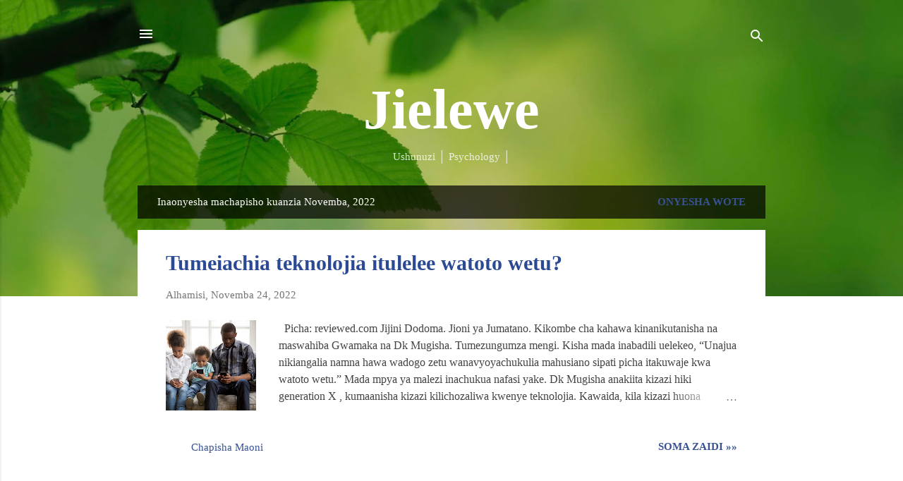

--- FILE ---
content_type: text/html; charset=UTF-8
request_url: https://bwaya.blogspot.com/2022/11/
body_size: 45013
content:
<!DOCTYPE html>
<html dir='ltr' lang='sw'>
<head>
<meta content='width=device-width, initial-scale=1' name='viewport'/>
<title>Jielewe</title>
<meta content='text/html; charset=UTF-8' http-equiv='Content-Type'/>
<!-- Chrome, Firefox OS and Opera -->
<meta content='#ffffff' name='theme-color'/>
<!-- Windows Phone -->
<meta content='#ffffff' name='msapplication-navbutton-color'/>
<meta content='blogger' name='generator'/>
<link href='https://bwaya.blogspot.com/favicon.ico' rel='icon' type='image/x-icon'/>
<link href='http://bwaya.blogspot.com/2022/11/' rel='canonical'/>
<link rel="alternate" type="application/atom+xml" title="Jielewe - Atom" href="https://bwaya.blogspot.com/feeds/posts/default" />
<link rel="alternate" type="application/rss+xml" title="Jielewe - RSS" href="https://bwaya.blogspot.com/feeds/posts/default?alt=rss" />
<link rel="service.post" type="application/atom+xml" title="Jielewe - Atom" href="https://www.blogger.com/feeds/15356729/posts/default" />
<!--Can't find substitution for tag [blog.ieCssRetrofitLinks]-->
<meta content='http://bwaya.blogspot.com/2022/11/' property='og:url'/>
<meta content='Jielewe' property='og:title'/>
<meta content='Ushunuzi       │   Psychology  │  ' property='og:description'/>
<meta content='https://blogger.googleusercontent.com/img/b/R29vZ2xl/AVvXsEjjf9GOr0s37aGFGRzaUJPhhII14DbkpJ0xYN5yyysZbshZ5jwF9E9ySCi2k1pJE75pTNgBCXmvrEDqdIxx8uyHbrAYjAHaYtvRJ6y-3ykaeT0sFaSohD3Prc8ZhHkZ-URUFZQZv4D7B7c1a-HY9FD67mgDE6tb67ChMi9Yhip-m7wjWv_TeQ/w1200-h630-p-k-no-nu/simu.jpg' property='og:image'/>
<meta content='https://blogger.googleusercontent.com/img/b/R29vZ2xl/AVvXsEj1T2ANaRIF62JePUr9as_sToYBUbMuIdVnsHgYiw-8jo-fWhYJU5v3aT9UG_XIJoUI2M_57YzsdSp1u0-oWD-pRi8fc_YUKHlrexZwiOXuYvsuOC4kem9ottw5HPdf1ue4JZB8FABOY-LEjI9JHcXQQCIlKLJu0Qhz1dht5sLO2zTitr8-Hw/w1200-h630-p-k-no-nu/Ushunuzi.jpg' property='og:image'/>
<meta content='https://blogger.googleusercontent.com/img/b/R29vZ2xl/AVvXsEg81-esN3H3dvijEAMyNz_F0BVmKlY_GfEulZoAQEaJyRCt_XBqFIEOX54jKT5wT75sjNy3SUvumv5VmDmtbQ-Lw2DjQAhdTfYiSHdNGvoCQ9R2HraF9k6C_1v-OAiBPTqQAJ5isU0NLcl87f-eu6PP0Pv8pqW0dnj0M7NIu_14itjs_BrWZQ/w1200-h630-p-k-no-nu/ndoa.jpg' property='og:image'/>
<meta content='https://blogger.googleusercontent.com/img/b/R29vZ2xl/AVvXsEgucWcu-PQi7CzQdpwEPN0ADrN33h1k-Xj7hlfMwE6Ep9fxwsASyJhEyOkIp6L4fi-wIxFr7U3lx36iVRKxc7lWFHqdoCvuou6EFX2RYCNJ-Igh6T1YWMrgZcki6Rv_c-ArTzZ00UL_DEn7jWvebyzEws6BwxSNTYqs1aPMj2zVAkuy8e8L8A/w1200-h630-p-k-no-nu/Christian%20na%20Sayuni.jpg' property='og:image'/>
<style type='text/css'>@font-face{font-family:'Roboto';font-style:normal;font-weight:400;font-stretch:100%;font-display:swap;src:url(//fonts.gstatic.com/s/roboto/v50/KFOMCnqEu92Fr1ME7kSn66aGLdTylUAMQXC89YmC2DPNWubEbVmZiAr0klQmz24O0g.woff2)format('woff2');unicode-range:U+0460-052F,U+1C80-1C8A,U+20B4,U+2DE0-2DFF,U+A640-A69F,U+FE2E-FE2F;}@font-face{font-family:'Roboto';font-style:normal;font-weight:400;font-stretch:100%;font-display:swap;src:url(//fonts.gstatic.com/s/roboto/v50/KFOMCnqEu92Fr1ME7kSn66aGLdTylUAMQXC89YmC2DPNWubEbVmQiAr0klQmz24O0g.woff2)format('woff2');unicode-range:U+0301,U+0400-045F,U+0490-0491,U+04B0-04B1,U+2116;}@font-face{font-family:'Roboto';font-style:normal;font-weight:400;font-stretch:100%;font-display:swap;src:url(//fonts.gstatic.com/s/roboto/v50/KFOMCnqEu92Fr1ME7kSn66aGLdTylUAMQXC89YmC2DPNWubEbVmYiAr0klQmz24O0g.woff2)format('woff2');unicode-range:U+1F00-1FFF;}@font-face{font-family:'Roboto';font-style:normal;font-weight:400;font-stretch:100%;font-display:swap;src:url(//fonts.gstatic.com/s/roboto/v50/KFOMCnqEu92Fr1ME7kSn66aGLdTylUAMQXC89YmC2DPNWubEbVmXiAr0klQmz24O0g.woff2)format('woff2');unicode-range:U+0370-0377,U+037A-037F,U+0384-038A,U+038C,U+038E-03A1,U+03A3-03FF;}@font-face{font-family:'Roboto';font-style:normal;font-weight:400;font-stretch:100%;font-display:swap;src:url(//fonts.gstatic.com/s/roboto/v50/KFOMCnqEu92Fr1ME7kSn66aGLdTylUAMQXC89YmC2DPNWubEbVnoiAr0klQmz24O0g.woff2)format('woff2');unicode-range:U+0302-0303,U+0305,U+0307-0308,U+0310,U+0312,U+0315,U+031A,U+0326-0327,U+032C,U+032F-0330,U+0332-0333,U+0338,U+033A,U+0346,U+034D,U+0391-03A1,U+03A3-03A9,U+03B1-03C9,U+03D1,U+03D5-03D6,U+03F0-03F1,U+03F4-03F5,U+2016-2017,U+2034-2038,U+203C,U+2040,U+2043,U+2047,U+2050,U+2057,U+205F,U+2070-2071,U+2074-208E,U+2090-209C,U+20D0-20DC,U+20E1,U+20E5-20EF,U+2100-2112,U+2114-2115,U+2117-2121,U+2123-214F,U+2190,U+2192,U+2194-21AE,U+21B0-21E5,U+21F1-21F2,U+21F4-2211,U+2213-2214,U+2216-22FF,U+2308-230B,U+2310,U+2319,U+231C-2321,U+2336-237A,U+237C,U+2395,U+239B-23B7,U+23D0,U+23DC-23E1,U+2474-2475,U+25AF,U+25B3,U+25B7,U+25BD,U+25C1,U+25CA,U+25CC,U+25FB,U+266D-266F,U+27C0-27FF,U+2900-2AFF,U+2B0E-2B11,U+2B30-2B4C,U+2BFE,U+3030,U+FF5B,U+FF5D,U+1D400-1D7FF,U+1EE00-1EEFF;}@font-face{font-family:'Roboto';font-style:normal;font-weight:400;font-stretch:100%;font-display:swap;src:url(//fonts.gstatic.com/s/roboto/v50/KFOMCnqEu92Fr1ME7kSn66aGLdTylUAMQXC89YmC2DPNWubEbVn6iAr0klQmz24O0g.woff2)format('woff2');unicode-range:U+0001-000C,U+000E-001F,U+007F-009F,U+20DD-20E0,U+20E2-20E4,U+2150-218F,U+2190,U+2192,U+2194-2199,U+21AF,U+21E6-21F0,U+21F3,U+2218-2219,U+2299,U+22C4-22C6,U+2300-243F,U+2440-244A,U+2460-24FF,U+25A0-27BF,U+2800-28FF,U+2921-2922,U+2981,U+29BF,U+29EB,U+2B00-2BFF,U+4DC0-4DFF,U+FFF9-FFFB,U+10140-1018E,U+10190-1019C,U+101A0,U+101D0-101FD,U+102E0-102FB,U+10E60-10E7E,U+1D2C0-1D2D3,U+1D2E0-1D37F,U+1F000-1F0FF,U+1F100-1F1AD,U+1F1E6-1F1FF,U+1F30D-1F30F,U+1F315,U+1F31C,U+1F31E,U+1F320-1F32C,U+1F336,U+1F378,U+1F37D,U+1F382,U+1F393-1F39F,U+1F3A7-1F3A8,U+1F3AC-1F3AF,U+1F3C2,U+1F3C4-1F3C6,U+1F3CA-1F3CE,U+1F3D4-1F3E0,U+1F3ED,U+1F3F1-1F3F3,U+1F3F5-1F3F7,U+1F408,U+1F415,U+1F41F,U+1F426,U+1F43F,U+1F441-1F442,U+1F444,U+1F446-1F449,U+1F44C-1F44E,U+1F453,U+1F46A,U+1F47D,U+1F4A3,U+1F4B0,U+1F4B3,U+1F4B9,U+1F4BB,U+1F4BF,U+1F4C8-1F4CB,U+1F4D6,U+1F4DA,U+1F4DF,U+1F4E3-1F4E6,U+1F4EA-1F4ED,U+1F4F7,U+1F4F9-1F4FB,U+1F4FD-1F4FE,U+1F503,U+1F507-1F50B,U+1F50D,U+1F512-1F513,U+1F53E-1F54A,U+1F54F-1F5FA,U+1F610,U+1F650-1F67F,U+1F687,U+1F68D,U+1F691,U+1F694,U+1F698,U+1F6AD,U+1F6B2,U+1F6B9-1F6BA,U+1F6BC,U+1F6C6-1F6CF,U+1F6D3-1F6D7,U+1F6E0-1F6EA,U+1F6F0-1F6F3,U+1F6F7-1F6FC,U+1F700-1F7FF,U+1F800-1F80B,U+1F810-1F847,U+1F850-1F859,U+1F860-1F887,U+1F890-1F8AD,U+1F8B0-1F8BB,U+1F8C0-1F8C1,U+1F900-1F90B,U+1F93B,U+1F946,U+1F984,U+1F996,U+1F9E9,U+1FA00-1FA6F,U+1FA70-1FA7C,U+1FA80-1FA89,U+1FA8F-1FAC6,U+1FACE-1FADC,U+1FADF-1FAE9,U+1FAF0-1FAF8,U+1FB00-1FBFF;}@font-face{font-family:'Roboto';font-style:normal;font-weight:400;font-stretch:100%;font-display:swap;src:url(//fonts.gstatic.com/s/roboto/v50/KFOMCnqEu92Fr1ME7kSn66aGLdTylUAMQXC89YmC2DPNWubEbVmbiAr0klQmz24O0g.woff2)format('woff2');unicode-range:U+0102-0103,U+0110-0111,U+0128-0129,U+0168-0169,U+01A0-01A1,U+01AF-01B0,U+0300-0301,U+0303-0304,U+0308-0309,U+0323,U+0329,U+1EA0-1EF9,U+20AB;}@font-face{font-family:'Roboto';font-style:normal;font-weight:400;font-stretch:100%;font-display:swap;src:url(//fonts.gstatic.com/s/roboto/v50/KFOMCnqEu92Fr1ME7kSn66aGLdTylUAMQXC89YmC2DPNWubEbVmaiAr0klQmz24O0g.woff2)format('woff2');unicode-range:U+0100-02BA,U+02BD-02C5,U+02C7-02CC,U+02CE-02D7,U+02DD-02FF,U+0304,U+0308,U+0329,U+1D00-1DBF,U+1E00-1E9F,U+1EF2-1EFF,U+2020,U+20A0-20AB,U+20AD-20C0,U+2113,U+2C60-2C7F,U+A720-A7FF;}@font-face{font-family:'Roboto';font-style:normal;font-weight:400;font-stretch:100%;font-display:swap;src:url(//fonts.gstatic.com/s/roboto/v50/KFOMCnqEu92Fr1ME7kSn66aGLdTylUAMQXC89YmC2DPNWubEbVmUiAr0klQmz24.woff2)format('woff2');unicode-range:U+0000-00FF,U+0131,U+0152-0153,U+02BB-02BC,U+02C6,U+02DA,U+02DC,U+0304,U+0308,U+0329,U+2000-206F,U+20AC,U+2122,U+2191,U+2193,U+2212,U+2215,U+FEFF,U+FFFD;}</style>
<style id='page-skin-1' type='text/css'><!--
/*! normalize.css v3.0.1 | MIT License | git.io/normalize */html{font-family:sans-serif;-ms-text-size-adjust:100%;-webkit-text-size-adjust:100%}body{margin:0}article,aside,details,figcaption,figure,footer,header,hgroup,main,nav,section,summary{display:block}audio,canvas,progress,video{display:inline-block;vertical-align:baseline}audio:not([controls]){display:none;height:0}[hidden],template{display:none}a{background:transparent}a:active,a:hover{outline:0}abbr[title]{border-bottom:1px dotted}b,strong{font-weight:bold}dfn{font-style:italic}h1{font-size:2em;margin:.67em 0}mark{background:#ff0;color:#000}small{font-size:80%}sub,sup{font-size:75%;line-height:0;position:relative;vertical-align:baseline}sup{top:-0.5em}sub{bottom:-0.25em}img{border:0}svg:not(:root){overflow:hidden}figure{margin:1em 40px}hr{-moz-box-sizing:content-box;box-sizing:content-box;height:0}pre{overflow:auto}code,kbd,pre,samp{font-family:monospace,monospace;font-size:1em}button,input,optgroup,select,textarea{color:inherit;font:inherit;margin:0}button{overflow:visible}button,select{text-transform:none}button,html input[type="button"],input[type="reset"],input[type="submit"]{-webkit-appearance:button;cursor:pointer}button[disabled],html input[disabled]{cursor:default}button::-moz-focus-inner,input::-moz-focus-inner{border:0;padding:0}input{line-height:normal}input[type="checkbox"],input[type="radio"]{box-sizing:border-box;padding:0}input[type="number"]::-webkit-inner-spin-button,input[type="number"]::-webkit-outer-spin-button{height:auto}input[type="search"]{-webkit-appearance:textfield;-moz-box-sizing:content-box;-webkit-box-sizing:content-box;box-sizing:content-box}input[type="search"]::-webkit-search-cancel-button,input[type="search"]::-webkit-search-decoration{-webkit-appearance:none}fieldset{border:1px solid #c0c0c0;margin:0 2px;padding:.35em .625em .75em}legend{border:0;padding:0}textarea{overflow:auto}optgroup{font-weight:bold}table{border-collapse:collapse;border-spacing:0}td,th{padding:0}
/*!************************************************
* Blogger Template Style
* Name: Contempo
**************************************************/
body{
overflow-wrap:break-word;
word-break:break-word;
word-wrap:break-word
}
.hidden{
display:none
}
.invisible{
visibility:hidden
}
.container::after,.float-container::after{
clear:both;
content:"";
display:table
}
.clearboth{
clear:both
}
#comments .comment .comment-actions,.subscribe-popup .FollowByEmail .follow-by-email-submit,.widget.Profile .profile-link,.widget.Profile .profile-link.visit-profile{
background:0 0;
border:0;
box-shadow:none;
color:#385294;
cursor:pointer;
font-size:14px;
font-weight:700;
outline:0;
text-decoration:none;
text-transform:uppercase;
width:auto
}
.dim-overlay{
background-color:rgba(0,0,0,.54);
height:100vh;
left:0;
position:fixed;
top:0;
width:100%
}
#sharing-dim-overlay{
background-color:transparent
}
input::-ms-clear{
display:none
}
.blogger-logo,.svg-icon-24.blogger-logo{
fill:#ff9800;
opacity:1
}
.loading-spinner-large{
-webkit-animation:mspin-rotate 1.568s infinite linear;
animation:mspin-rotate 1.568s infinite linear;
height:48px;
overflow:hidden;
position:absolute;
width:48px;
z-index:200
}
.loading-spinner-large>div{
-webkit-animation:mspin-revrot 5332ms infinite steps(4);
animation:mspin-revrot 5332ms infinite steps(4)
}
.loading-spinner-large>div>div{
-webkit-animation:mspin-singlecolor-large-film 1333ms infinite steps(81);
animation:mspin-singlecolor-large-film 1333ms infinite steps(81);
background-size:100%;
height:48px;
width:3888px
}
.mspin-black-large>div>div,.mspin-grey_54-large>div>div{
background-image:url(https://www.blogblog.com/indie/mspin_black_large.svg)
}
.mspin-white-large>div>div{
background-image:url(https://www.blogblog.com/indie/mspin_white_large.svg)
}
.mspin-grey_54-large{
opacity:.54
}
@-webkit-keyframes mspin-singlecolor-large-film{
from{
-webkit-transform:translateX(0);
transform:translateX(0)
}
to{
-webkit-transform:translateX(-3888px);
transform:translateX(-3888px)
}
}
@keyframes mspin-singlecolor-large-film{
from{
-webkit-transform:translateX(0);
transform:translateX(0)
}
to{
-webkit-transform:translateX(-3888px);
transform:translateX(-3888px)
}
}
@-webkit-keyframes mspin-rotate{
from{
-webkit-transform:rotate(0);
transform:rotate(0)
}
to{
-webkit-transform:rotate(360deg);
transform:rotate(360deg)
}
}
@keyframes mspin-rotate{
from{
-webkit-transform:rotate(0);
transform:rotate(0)
}
to{
-webkit-transform:rotate(360deg);
transform:rotate(360deg)
}
}
@-webkit-keyframes mspin-revrot{
from{
-webkit-transform:rotate(0);
transform:rotate(0)
}
to{
-webkit-transform:rotate(-360deg);
transform:rotate(-360deg)
}
}
@keyframes mspin-revrot{
from{
-webkit-transform:rotate(0);
transform:rotate(0)
}
to{
-webkit-transform:rotate(-360deg);
transform:rotate(-360deg)
}
}
.skip-navigation{
background-color:#fff;
box-sizing:border-box;
color:#000;
display:block;
height:0;
left:0;
line-height:50px;
overflow:hidden;
padding-top:0;
position:fixed;
text-align:center;
top:0;
-webkit-transition:box-shadow .3s,height .3s,padding-top .3s;
transition:box-shadow .3s,height .3s,padding-top .3s;
width:100%;
z-index:900
}
.skip-navigation:focus{
box-shadow:0 4px 5px 0 rgba(0,0,0,.14),0 1px 10px 0 rgba(0,0,0,.12),0 2px 4px -1px rgba(0,0,0,.2);
height:50px
}
#main{
outline:0
}
.main-heading{
position:absolute;
clip:rect(1px,1px,1px,1px);
padding:0;
border:0;
height:1px;
width:1px;
overflow:hidden
}
.Attribution{
margin-top:1em;
text-align:center
}
.Attribution .blogger img,.Attribution .blogger svg{
vertical-align:bottom
}
.Attribution .blogger img{
margin-right:.5em
}
.Attribution div{
line-height:24px;
margin-top:.5em
}
.Attribution .copyright,.Attribution .image-attribution{
font-size:.7em;
margin-top:1.5em
}
.BLOG_mobile_video_class{
display:none
}
.bg-photo{
background-attachment:scroll!important
}
body .CSS_LIGHTBOX{
z-index:900
}
.extendable .show-less,.extendable .show-more{
border-color:#385294;
color:#385294;
margin-top:8px
}
.extendable .show-less.hidden,.extendable .show-more.hidden{
display:none
}
.inline-ad{
display:none;
max-width:100%;
overflow:hidden
}
.adsbygoogle{
display:block
}
#cookieChoiceInfo{
bottom:0;
top:auto
}
iframe.b-hbp-video{
border:0
}
.post-body img{
max-width:100%
}
.post-body iframe{
max-width:100%
}
.post-body a[imageanchor="1"]{
display:inline-block
}
.byline{
margin-right:1em
}
.byline:last-child{
margin-right:0
}
.link-copied-dialog{
max-width:520px;
outline:0
}
.link-copied-dialog .modal-dialog-buttons{
margin-top:8px
}
.link-copied-dialog .goog-buttonset-default{
background:0 0;
border:0
}
.link-copied-dialog .goog-buttonset-default:focus{
outline:0
}
.paging-control-container{
margin-bottom:16px
}
.paging-control-container .paging-control{
display:inline-block
}
.paging-control-container .comment-range-text::after,.paging-control-container .paging-control{
color:#385294
}
.paging-control-container .comment-range-text,.paging-control-container .paging-control{
margin-right:8px
}
.paging-control-container .comment-range-text::after,.paging-control-container .paging-control::after{
content:"\b7";
cursor:default;
padding-left:8px;
pointer-events:none
}
.paging-control-container .comment-range-text:last-child::after,.paging-control-container .paging-control:last-child::after{
content:none
}
.byline.reactions iframe{
height:20px
}
.b-notification{
color:#000;
background-color:#fff;
border-bottom:solid 1px #000;
box-sizing:border-box;
padding:16px 32px;
text-align:center
}
.b-notification.visible{
-webkit-transition:margin-top .3s cubic-bezier(.4,0,.2,1);
transition:margin-top .3s cubic-bezier(.4,0,.2,1)
}
.b-notification.invisible{
position:absolute
}
.b-notification-close{
position:absolute;
right:8px;
top:8px
}
.no-posts-message{
line-height:40px;
text-align:center
}
@media screen and (max-width:800px){
body.item-view .post-body a[imageanchor="1"][style*="float: left;"],body.item-view .post-body a[imageanchor="1"][style*="float: right;"]{
float:none!important;
clear:none!important
}
body.item-view .post-body a[imageanchor="1"] img{
display:block;
height:auto;
margin:0 auto
}
body.item-view .post-body>.separator:first-child>a[imageanchor="1"]:first-child{
margin-top:20px
}
.post-body a[imageanchor]{
display:block
}
body.item-view .post-body a[imageanchor="1"]{
margin-left:0!important;
margin-right:0!important
}
body.item-view .post-body a[imageanchor="1"]+a[imageanchor="1"]{
margin-top:16px
}
}
.item-control{
display:none
}
#comments{
border-top:1px dashed rgba(0,0,0,.54);
margin-top:20px;
padding:20px
}
#comments .comment-thread ol{
margin:0;
padding-left:0;
padding-left:0
}
#comments .comment .comment-replybox-single,#comments .comment-thread .comment-replies{
margin-left:60px
}
#comments .comment-thread .thread-count{
display:none
}
#comments .comment{
list-style-type:none;
padding:0 0 30px;
position:relative
}
#comments .comment .comment{
padding-bottom:8px
}
.comment .avatar-image-container{
position:absolute
}
.comment .avatar-image-container img{
border-radius:50%
}
.avatar-image-container svg,.comment .avatar-image-container .avatar-icon{
border-radius:50%;
border:solid 1px #ffffff;
box-sizing:border-box;
fill:#ffffff;
height:35px;
margin:0;
padding:7px;
width:35px
}
.comment .comment-block{
margin-top:10px;
margin-left:60px;
padding-bottom:0
}
#comments .comment-author-header-wrapper{
margin-left:40px
}
#comments .comment .thread-expanded .comment-block{
padding-bottom:20px
}
#comments .comment .comment-header .user,#comments .comment .comment-header .user a{
color:#2c4a94;
font-style:normal;
font-weight:700
}
#comments .comment .comment-actions{
bottom:0;
margin-bottom:15px;
position:absolute
}
#comments .comment .comment-actions>*{
margin-right:8px
}
#comments .comment .comment-header .datetime{
bottom:0;
color:rgba(44,74,148,.54);
display:inline-block;
font-size:13px;
font-style:italic;
margin-left:8px
}
#comments .comment .comment-footer .comment-timestamp a,#comments .comment .comment-header .datetime a{
color:rgba(44,74,148,.54)
}
#comments .comment .comment-content,.comment .comment-body{
margin-top:12px;
word-break:break-word
}
.comment-body{
margin-bottom:12px
}
#comments.embed[data-num-comments="0"]{
border:0;
margin-top:0;
padding-top:0
}
#comments.embed[data-num-comments="0"] #comment-post-message,#comments.embed[data-num-comments="0"] div.comment-form>p,#comments.embed[data-num-comments="0"] p.comment-footer{
display:none
}
#comment-editor-src{
display:none
}
.comments .comments-content .loadmore.loaded{
max-height:0;
opacity:0;
overflow:hidden
}
.extendable .remaining-items{
height:0;
overflow:hidden;
-webkit-transition:height .3s cubic-bezier(.4,0,.2,1);
transition:height .3s cubic-bezier(.4,0,.2,1)
}
.extendable .remaining-items.expanded{
height:auto
}
.svg-icon-24,.svg-icon-24-button{
cursor:pointer;
height:24px;
width:24px;
min-width:24px
}
.touch-icon{
margin:-12px;
padding:12px
}
.touch-icon:active,.touch-icon:focus{
background-color:rgba(153,153,153,.4);
border-radius:50%
}
svg:not(:root).touch-icon{
overflow:visible
}
html[dir=rtl] .rtl-reversible-icon{
-webkit-transform:scaleX(-1);
-ms-transform:scaleX(-1);
transform:scaleX(-1)
}
.svg-icon-24-button,.touch-icon-button{
background:0 0;
border:0;
margin:0;
outline:0;
padding:0
}
.touch-icon-button .touch-icon:active,.touch-icon-button .touch-icon:focus{
background-color:transparent
}
.touch-icon-button:active .touch-icon,.touch-icon-button:focus .touch-icon{
background-color:rgba(153,153,153,.4);
border-radius:50%
}
.Profile .default-avatar-wrapper .avatar-icon{
border-radius:50%;
border:solid 1px #ffffff;
box-sizing:border-box;
fill:#ffffff;
margin:0
}
.Profile .individual .default-avatar-wrapper .avatar-icon{
padding:25px
}
.Profile .individual .avatar-icon,.Profile .individual .profile-img{
height:120px;
width:120px
}
.Profile .team .default-avatar-wrapper .avatar-icon{
padding:8px
}
.Profile .team .avatar-icon,.Profile .team .default-avatar-wrapper,.Profile .team .profile-img{
height:40px;
width:40px
}
.snippet-container{
margin:0;
position:relative;
overflow:hidden
}
.snippet-fade{
bottom:0;
box-sizing:border-box;
position:absolute;
width:96px
}
.snippet-fade{
right:0
}
.snippet-fade:after{
content:"\2026"
}
.snippet-fade:after{
float:right
}
.post-bottom{
-webkit-box-align:center;
-webkit-align-items:center;
-ms-flex-align:center;
align-items:center;
display:-webkit-box;
display:-webkit-flex;
display:-ms-flexbox;
display:flex;
-webkit-flex-wrap:wrap;
-ms-flex-wrap:wrap;
flex-wrap:wrap
}
.post-footer{
-webkit-box-flex:1;
-webkit-flex:1 1 auto;
-ms-flex:1 1 auto;
flex:1 1 auto;
-webkit-flex-wrap:wrap;
-ms-flex-wrap:wrap;
flex-wrap:wrap;
-webkit-box-ordinal-group:2;
-webkit-order:1;
-ms-flex-order:1;
order:1
}
.post-footer>*{
-webkit-box-flex:0;
-webkit-flex:0 1 auto;
-ms-flex:0 1 auto;
flex:0 1 auto
}
.post-footer .byline:last-child{
margin-right:1em
}
.jump-link{
-webkit-box-flex:0;
-webkit-flex:0 0 auto;
-ms-flex:0 0 auto;
flex:0 0 auto;
-webkit-box-ordinal-group:3;
-webkit-order:2;
-ms-flex-order:2;
order:2
}
.centered-top-container.sticky{
left:0;
position:fixed;
right:0;
top:0;
width:auto;
z-index:50;
-webkit-transition-property:opacity,-webkit-transform;
transition-property:opacity,-webkit-transform;
transition-property:transform,opacity;
transition-property:transform,opacity,-webkit-transform;
-webkit-transition-duration:.2s;
transition-duration:.2s;
-webkit-transition-timing-function:cubic-bezier(.4,0,.2,1);
transition-timing-function:cubic-bezier(.4,0,.2,1)
}
.centered-top-placeholder{
display:none
}
.collapsed-header .centered-top-placeholder{
display:block
}
.centered-top-container .Header .replaced h1,.centered-top-placeholder .Header .replaced h1{
display:none
}
.centered-top-container.sticky .Header .replaced h1{
display:block
}
.centered-top-container.sticky .Header .header-widget{
background:0 0
}
.centered-top-container.sticky .Header .header-image-wrapper{
display:none
}
.centered-top-container img,.centered-top-placeholder img{
max-width:100%
}
.collapsible{
-webkit-transition:height .3s cubic-bezier(.4,0,.2,1);
transition:height .3s cubic-bezier(.4,0,.2,1)
}
.collapsible,.collapsible>summary{
display:block;
overflow:hidden
}
.collapsible>:not(summary){
display:none
}
.collapsible[open]>:not(summary){
display:block
}
.collapsible:focus,.collapsible>summary:focus{
outline:0
}
.collapsible>summary{
cursor:pointer;
display:block;
padding:0
}
.collapsible:focus>summary,.collapsible>summary:focus{
background-color:transparent
}
.collapsible>summary::-webkit-details-marker{
display:none
}
.collapsible-title{
-webkit-box-align:center;
-webkit-align-items:center;
-ms-flex-align:center;
align-items:center;
display:-webkit-box;
display:-webkit-flex;
display:-ms-flexbox;
display:flex
}
.collapsible-title .title{
-webkit-box-flex:1;
-webkit-flex:1 1 auto;
-ms-flex:1 1 auto;
flex:1 1 auto;
-webkit-box-ordinal-group:1;
-webkit-order:0;
-ms-flex-order:0;
order:0;
overflow:hidden;
text-overflow:ellipsis;
white-space:nowrap
}
.collapsible-title .chevron-down,.collapsible[open] .collapsible-title .chevron-up{
display:block
}
.collapsible-title .chevron-up,.collapsible[open] .collapsible-title .chevron-down{
display:none
}
.flat-button{
cursor:pointer;
display:inline-block;
font-weight:700;
text-transform:uppercase;
border-radius:2px;
padding:8px;
margin:-8px
}
.flat-icon-button{
background:0 0;
border:0;
margin:0;
outline:0;
padding:0;
margin:-12px;
padding:12px;
cursor:pointer;
box-sizing:content-box;
display:inline-block;
line-height:0
}
.flat-icon-button,.flat-icon-button .splash-wrapper{
border-radius:50%
}
.flat-icon-button .splash.animate{
-webkit-animation-duration:.3s;
animation-duration:.3s
}
.overflowable-container{
max-height:46px;
overflow:hidden;
position:relative
}
.overflow-button{
cursor:pointer
}
#overflowable-dim-overlay{
background:0 0
}
.overflow-popup{
box-shadow:0 2px 2px 0 rgba(0,0,0,.14),0 3px 1px -2px rgba(0,0,0,.2),0 1px 5px 0 rgba(0,0,0,.12);
background-color:#ffffff;
left:0;
max-width:calc(100% - 32px);
position:absolute;
top:0;
visibility:hidden;
z-index:101
}
.overflow-popup ul{
list-style:none
}
.overflow-popup .tabs li,.overflow-popup li{
display:block;
height:auto
}
.overflow-popup .tabs li{
padding-left:0;
padding-right:0
}
.overflow-button.hidden,.overflow-popup .tabs li.hidden,.overflow-popup li.hidden{
display:none
}
.pill-button{
background:0 0;
border:1px solid;
border-radius:12px;
cursor:pointer;
display:inline-block;
padding:4px 16px;
text-transform:uppercase
}
.ripple{
position:relative
}
.ripple>*{
z-index:1
}
.splash-wrapper{
bottom:0;
left:0;
overflow:hidden;
pointer-events:none;
position:absolute;
right:0;
top:0;
z-index:0
}
.splash{
background:#ccc;
border-radius:100%;
display:block;
opacity:.6;
position:absolute;
-webkit-transform:scale(0);
-ms-transform:scale(0);
transform:scale(0)
}
.splash.animate{
-webkit-animation:ripple-effect .4s linear;
animation:ripple-effect .4s linear
}
@-webkit-keyframes ripple-effect{
100%{
opacity:0;
-webkit-transform:scale(2.5);
transform:scale(2.5)
}
}
@keyframes ripple-effect{
100%{
opacity:0;
-webkit-transform:scale(2.5);
transform:scale(2.5)
}
}
.search{
display:-webkit-box;
display:-webkit-flex;
display:-ms-flexbox;
display:flex;
line-height:24px;
width:24px
}
.search.focused{
width:100%
}
.search.focused .section{
width:100%
}
.search form{
z-index:101
}
.search h3{
display:none
}
.search form{
display:-webkit-box;
display:-webkit-flex;
display:-ms-flexbox;
display:flex;
-webkit-box-flex:1;
-webkit-flex:1 0 0;
-ms-flex:1 0 0px;
flex:1 0 0;
border-bottom:solid 1px transparent;
padding-bottom:8px
}
.search form>*{
display:none
}
.search.focused form>*{
display:block
}
.search .search-input label{
display:none
}
.centered-top-placeholder.cloned .search form{
z-index:30
}
.search.focused form{
border-color:#ffffff;
position:relative;
width:auto
}
.collapsed-header .centered-top-container .search.focused form{
border-bottom-color:transparent
}
.search-expand{
-webkit-box-flex:0;
-webkit-flex:0 0 auto;
-ms-flex:0 0 auto;
flex:0 0 auto
}
.search-expand-text{
display:none
}
.search-close{
display:inline;
vertical-align:middle
}
.search-input{
-webkit-box-flex:1;
-webkit-flex:1 0 1px;
-ms-flex:1 0 1px;
flex:1 0 1px
}
.search-input input{
background:0 0;
border:0;
box-sizing:border-box;
color:#ffffff;
display:inline-block;
outline:0;
width:calc(100% - 48px)
}
.search-input input.no-cursor{
color:transparent;
text-shadow:0 0 0 #ffffff
}
.collapsed-header .centered-top-container .search-action,.collapsed-header .centered-top-container .search-input input{
color:#2c4a94
}
.collapsed-header .centered-top-container .search-input input.no-cursor{
color:transparent;
text-shadow:0 0 0 #2c4a94
}
.collapsed-header .centered-top-container .search-input input.no-cursor:focus,.search-input input.no-cursor:focus{
outline:0
}
.search-focused>*{
visibility:hidden
}
.search-focused .search,.search-focused .search-icon{
visibility:visible
}
.search.focused .search-action{
display:block
}
.search.focused .search-action:disabled{
opacity:.3
}
.widget.Sharing .sharing-button{
display:none
}
.widget.Sharing .sharing-buttons li{
padding:0
}
.widget.Sharing .sharing-buttons li span{
display:none
}
.post-share-buttons{
position:relative
}
.centered-bottom .share-buttons .svg-icon-24,.share-buttons .svg-icon-24{
fill:#ffffff
}
.sharing-open.touch-icon-button:active .touch-icon,.sharing-open.touch-icon-button:focus .touch-icon{
background-color:transparent
}
.share-buttons{
background-color:#ffffff;
border-radius:2px;
box-shadow:0 2px 2px 0 rgba(0,0,0,.14),0 3px 1px -2px rgba(0,0,0,.2),0 1px 5px 0 rgba(0,0,0,.12);
color:#ffffff;
list-style:none;
margin:0;
padding:8px 0;
position:absolute;
top:-11px;
min-width:200px;
z-index:101
}
.share-buttons.hidden{
display:none
}
.sharing-button{
background:0 0;
border:0;
margin:0;
outline:0;
padding:0;
cursor:pointer
}
.share-buttons li{
margin:0;
height:48px
}
.share-buttons li:last-child{
margin-bottom:0
}
.share-buttons li .sharing-platform-button{
box-sizing:border-box;
cursor:pointer;
display:block;
height:100%;
margin-bottom:0;
padding:0 16px;
position:relative;
width:100%
}
.share-buttons li .sharing-platform-button:focus,.share-buttons li .sharing-platform-button:hover{
background-color:rgba(128,128,128,.1);
outline:0
}
.share-buttons li svg[class*=" sharing-"],.share-buttons li svg[class^=sharing-]{
position:absolute;
top:10px
}
.share-buttons li span.sharing-platform-button{
position:relative;
top:0
}
.share-buttons li .platform-sharing-text{
display:block;
font-size:16px;
line-height:48px;
white-space:nowrap
}
.share-buttons li .platform-sharing-text{
margin-left:56px
}
.sidebar-container{
background-color:#ffffff;
max-width:284px;
overflow-y:auto;
-webkit-transition-property:-webkit-transform;
transition-property:-webkit-transform;
transition-property:transform;
transition-property:transform,-webkit-transform;
-webkit-transition-duration:.3s;
transition-duration:.3s;
-webkit-transition-timing-function:cubic-bezier(0,0,.2,1);
transition-timing-function:cubic-bezier(0,0,.2,1);
width:284px;
z-index:101;
-webkit-overflow-scrolling:touch
}
.sidebar-container .navigation{
line-height:0;
padding:16px
}
.sidebar-container .sidebar-back{
cursor:pointer
}
.sidebar-container .widget{
background:0 0;
margin:0 16px;
padding:16px 0
}
.sidebar-container .widget .title{
color:#000000;
margin:0
}
.sidebar-container .widget ul{
list-style:none;
margin:0;
padding:0
}
.sidebar-container .widget ul ul{
margin-left:1em
}
.sidebar-container .widget li{
font-size:16px;
line-height:normal
}
.sidebar-container .widget+.widget{
border-top:1px dashed #cbcbcb
}
.BlogArchive li{
margin:16px 0
}
.BlogArchive li:last-child{
margin-bottom:0
}
.Label li a{
display:inline-block
}
.BlogArchive .post-count,.Label .label-count{
float:right;
margin-left:.25em
}
.BlogArchive .post-count::before,.Label .label-count::before{
content:"("
}
.BlogArchive .post-count::after,.Label .label-count::after{
content:")"
}
.widget.Translate .skiptranslate>div{
display:block!important
}
.widget.Profile .profile-link{
display:-webkit-box;
display:-webkit-flex;
display:-ms-flexbox;
display:flex
}
.widget.Profile .team-member .default-avatar-wrapper,.widget.Profile .team-member .profile-img{
-webkit-box-flex:0;
-webkit-flex:0 0 auto;
-ms-flex:0 0 auto;
flex:0 0 auto;
margin-right:1em
}
.widget.Profile .individual .profile-link{
-webkit-box-orient:vertical;
-webkit-box-direction:normal;
-webkit-flex-direction:column;
-ms-flex-direction:column;
flex-direction:column
}
.widget.Profile .team .profile-link .profile-name{
-webkit-align-self:center;
-ms-flex-item-align:center;
align-self:center;
display:block;
-webkit-box-flex:1;
-webkit-flex:1 1 auto;
-ms-flex:1 1 auto;
flex:1 1 auto
}
.dim-overlay{
background-color:rgba(0,0,0,.54);
z-index:100
}
body.sidebar-visible{
overflow-y:hidden
}
@media screen and (max-width:1439px){
.sidebar-container{
bottom:0;
position:fixed;
top:0;
left:0;
right:auto
}
.sidebar-container.sidebar-invisible{
-webkit-transition-timing-function:cubic-bezier(.4,0,.6,1);
transition-timing-function:cubic-bezier(.4,0,.6,1);
-webkit-transform:translateX(-284px);
-ms-transform:translateX(-284px);
transform:translateX(-284px)
}
}
@media screen and (min-width:1440px){
.sidebar-container{
position:absolute;
top:0;
left:0;
right:auto
}
.sidebar-container .navigation{
display:none
}
}
.dialog{
box-shadow:0 2px 2px 0 rgba(0,0,0,.14),0 3px 1px -2px rgba(0,0,0,.2),0 1px 5px 0 rgba(0,0,0,.12);
background:#ffffff;
box-sizing:border-box;
color:#737373;
padding:30px;
position:fixed;
text-align:center;
width:calc(100% - 24px);
z-index:101
}
.dialog input[type=email],.dialog input[type=text]{
background-color:transparent;
border:0;
border-bottom:solid 1px rgba(115,115,115,.12);
color:#737373;
display:block;
font-family:Georgia, Utopia, 'Palatino Linotype', Palatino, serif;
font-size:16px;
line-height:24px;
margin:auto;
padding-bottom:7px;
outline:0;
text-align:center;
width:100%
}
.dialog input[type=email]::-webkit-input-placeholder,.dialog input[type=text]::-webkit-input-placeholder{
color:#737373
}
.dialog input[type=email]::-moz-placeholder,.dialog input[type=text]::-moz-placeholder{
color:#737373
}
.dialog input[type=email]:-ms-input-placeholder,.dialog input[type=text]:-ms-input-placeholder{
color:#737373
}
.dialog input[type=email]::-ms-input-placeholder,.dialog input[type=text]::-ms-input-placeholder{
color:#737373
}
.dialog input[type=email]::placeholder,.dialog input[type=text]::placeholder{
color:#737373
}
.dialog input[type=email]:focus,.dialog input[type=text]:focus{
border-bottom:solid 2px #385294;
padding-bottom:6px
}
.dialog input.no-cursor{
color:transparent;
text-shadow:0 0 0 #737373
}
.dialog input.no-cursor:focus{
outline:0
}
.dialog input.no-cursor:focus{
outline:0
}
.dialog input[type=submit]{
font-family:Georgia, Utopia, 'Palatino Linotype', Palatino, serif
}
.dialog .goog-buttonset-default{
color:#385294
}
.subscribe-popup{
max-width:364px
}
.subscribe-popup h3{
color:#2c4a94;
font-size:1.8em;
margin-top:0
}
.subscribe-popup .FollowByEmail h3{
display:none
}
.subscribe-popup .FollowByEmail .follow-by-email-submit{
color:#385294;
display:inline-block;
margin:0 auto;
margin-top:24px;
width:auto;
white-space:normal
}
.subscribe-popup .FollowByEmail .follow-by-email-submit:disabled{
cursor:default;
opacity:.3
}
@media (max-width:800px){
.blog-name div.widget.Subscribe{
margin-bottom:16px
}
body.item-view .blog-name div.widget.Subscribe{
margin:8px auto 16px auto;
width:100%
}
}
.tabs{
list-style:none
}
.tabs li{
display:inline-block
}
.tabs li a{
cursor:pointer;
display:inline-block;
font-weight:700;
text-transform:uppercase;
padding:12px 8px
}
.tabs .selected{
border-bottom:4px solid #ffffff
}
.tabs .selected a{
color:#ffffff
}
body#layout .bg-photo,body#layout .bg-photo-overlay{
display:none
}
body#layout .page_body{
padding:0;
position:relative;
top:0
}
body#layout .page{
display:inline-block;
left:inherit;
position:relative;
vertical-align:top;
width:540px
}
body#layout .centered{
max-width:954px
}
body#layout .navigation{
display:none
}
body#layout .sidebar-container{
display:inline-block;
width:40%
}
body#layout .hamburger-menu,body#layout .search{
display:none
}
.centered-top-container .svg-icon-24,body.collapsed-header .centered-top-placeholder .svg-icon-24{
fill:#ffffff
}
.sidebar-container .svg-icon-24{
fill:#6e6e6e
}
.centered-bottom .svg-icon-24,body.collapsed-header .centered-top-container .svg-icon-24{
fill:#ffffff
}
.centered-bottom .share-buttons .svg-icon-24,.share-buttons .svg-icon-24{
fill:#ffffff
}
body{
background-color:#ffffff;
color:#737373;
font:normal normal 15px Georgia, Utopia, 'Palatino Linotype', Palatino, serif;
margin:0;
min-height:100vh
}
img{
max-width:100%
}
h3{
color:#737373;
font-size:16px
}
a{
text-decoration:none;
color:#385294
}
a:visited{
color:#385294
}
a:hover{
color:#385294
}
blockquote{
color:#3f3f3f;
font:italic normal 15px Georgia, Utopia, 'Palatino Linotype', Palatino, serif;
font-size:x-large;
text-align:center
}
.pill-button{
font-size:12px
}
.bg-photo-container{
height:420px;
overflow:hidden;
position:absolute;
width:100%;
z-index:1
}
.bg-photo{
background:#7bac5a url(//themes.googleusercontent.com/image?id=1O68v0l7ayqpM85V2xfD-z63QXDgDzJQgKH3ThSiA-jsf8XlYQ_Yzo2L06OykwDkv14ga) no-repeat fixed top center /* Credit: konradlew (http://www.istockphoto.com/file_closeup.php?id=8057914&platform=blogger) */;
background-attachment:scroll;
background-size:cover;
-webkit-filter:blur(0px);
filter:blur(0px);
height:calc(100% + 2 * 0px);
left:0px;
position:absolute;
top:0px;
width:calc(100% + 2 * 0px)
}
.bg-photo-overlay{
background:rgba(0,0,0,.26);
background-size:cover;
height:420px;
position:absolute;
width:100%;
z-index:2
}
.hamburger-menu{
float:left;
margin-top:0
}
.sticky .hamburger-menu{
float:none;
position:absolute
}
.search{
border-bottom:solid 1px rgba(255, 255, 255, 0);
float:right;
position:relative;
-webkit-transition-property:width;
transition-property:width;
-webkit-transition-duration:.5s;
transition-duration:.5s;
-webkit-transition-timing-function:cubic-bezier(.4,0,.2,1);
transition-timing-function:cubic-bezier(.4,0,.2,1);
z-index:101
}
.search .dim-overlay{
background-color:transparent
}
.search form{
height:36px;
-webkit-transition-property:border-color;
transition-property:border-color;
-webkit-transition-delay:.5s;
transition-delay:.5s;
-webkit-transition-duration:.2s;
transition-duration:.2s;
-webkit-transition-timing-function:cubic-bezier(.4,0,.2,1);
transition-timing-function:cubic-bezier(.4,0,.2,1)
}
.search.focused{
width:calc(100% - 48px)
}
.search.focused form{
display:-webkit-box;
display:-webkit-flex;
display:-ms-flexbox;
display:flex;
-webkit-box-flex:1;
-webkit-flex:1 0 1px;
-ms-flex:1 0 1px;
flex:1 0 1px;
border-color:#ffffff;
margin-left:-24px;
padding-left:36px;
position:relative;
width:auto
}
.item-view .search,.sticky .search{
right:0;
float:none;
margin-left:0;
position:absolute
}
.item-view .search.focused,.sticky .search.focused{
width:calc(100% - 50px)
}
.item-view .search.focused form,.sticky .search.focused form{
border-bottom-color:#444444
}
.centered-top-placeholder.cloned .search form{
z-index:30
}
.search_button{
-webkit-box-flex:0;
-webkit-flex:0 0 24px;
-ms-flex:0 0 24px;
flex:0 0 24px;
-webkit-box-orient:vertical;
-webkit-box-direction:normal;
-webkit-flex-direction:column;
-ms-flex-direction:column;
flex-direction:column
}
.search_button svg{
margin-top:0
}
.search-input{
height:48px
}
.search-input input{
display:block;
color:#737373;
font:16px Roboto, sans-serif;
height:48px;
line-height:48px;
padding:0;
width:100%
}
.search-input input::-webkit-input-placeholder{
color:rgba(254, 254, 254, 0.30);
opacity:.3
}
.search-input input::-moz-placeholder{
color:rgba(254, 254, 254, 0.30);
opacity:.3
}
.search-input input:-ms-input-placeholder{
color:rgba(254, 254, 254, 0.30);
opacity:.3
}
.search-input input::-ms-input-placeholder{
color:rgba(254, 254, 254, 0.30);
opacity:.3
}
.search-input input::placeholder{
color:rgba(254, 254, 254, 0.30);
opacity:.3
}
.search-action{
background:0 0;
border:0;
color:#ffffff;
cursor:pointer;
display:none;
height:48px;
margin-top:0
}
.sticky .search-action{
color:#444444
}
.search.focused .search-action{
display:block
}
.search.focused .search-action:disabled{
opacity:.3
}
.page_body{
position:relative;
z-index:20
}
.page_body .widget{
margin-bottom:16px
}
.page_body .centered{
box-sizing:border-box;
display:-webkit-box;
display:-webkit-flex;
display:-ms-flexbox;
display:flex;
-webkit-box-orient:vertical;
-webkit-box-direction:normal;
-webkit-flex-direction:column;
-ms-flex-direction:column;
flex-direction:column;
margin:0 auto;
max-width:922px;
min-height:100vh;
padding:24px 0
}
.page_body .centered>*{
-webkit-box-flex:0;
-webkit-flex:0 0 auto;
-ms-flex:0 0 auto;
flex:0 0 auto
}
.page_body .centered>#footer{
margin-top:auto
}
.blog-name{
margin:24px 0 16px 0
}
.item-view .blog-name,.sticky .blog-name{
box-sizing:border-box;
margin-left:36px;
min-height:48px;
opacity:1;
padding-top:12px
}
.blog-name .subscribe-section-container{
margin-bottom:32px;
text-align:center;
-webkit-transition-property:opacity;
transition-property:opacity;
-webkit-transition-duration:.5s;
transition-duration:.5s
}
.item-view .blog-name .subscribe-section-container,.sticky .blog-name .subscribe-section-container{
margin:0 0 8px 0
}
.blog-name .PageList{
margin-top:16px;
padding-top:8px;
text-align:center
}
.blog-name .PageList .overflowable-contents{
width:100%
}
.blog-name .PageList h3.title{
color:#ffffff;
margin:8px auto;
text-align:center;
width:100%
}
.centered-top-container .blog-name{
-webkit-transition-property:opacity;
transition-property:opacity;
-webkit-transition-duration:.5s;
transition-duration:.5s
}
.item-view .return_link{
margin-bottom:12px;
margin-top:12px;
position:absolute
}
.item-view .blog-name{
display:-webkit-box;
display:-webkit-flex;
display:-ms-flexbox;
display:flex;
-webkit-flex-wrap:wrap;
-ms-flex-wrap:wrap;
flex-wrap:wrap;
margin:0 48px 27px 48px
}
.item-view .subscribe-section-container{
-webkit-box-flex:0;
-webkit-flex:0 0 auto;
-ms-flex:0 0 auto;
flex:0 0 auto
}
.item-view #header,.item-view .Header{
margin-bottom:5px;
margin-right:15px
}
.item-view .sticky .Header{
margin-bottom:0
}
.item-view .Header p{
margin:10px 0 0 0;
text-align:left
}
.item-view .post-share-buttons-bottom{
margin-right:16px
}
.sticky{
background:#ffffff;
box-shadow:0 0 20px 0 rgba(0,0,0,.7);
box-sizing:border-box;
margin-left:0
}
.sticky #header{
margin-bottom:8px;
margin-right:8px
}
.sticky .centered-top{
margin:4px auto;
max-width:890px;
min-height:48px
}
.sticky .blog-name{
display:-webkit-box;
display:-webkit-flex;
display:-ms-flexbox;
display:flex;
margin:0 48px
}
.sticky .blog-name #header{
-webkit-box-flex:0;
-webkit-flex:0 1 auto;
-ms-flex:0 1 auto;
flex:0 1 auto;
-webkit-box-ordinal-group:2;
-webkit-order:1;
-ms-flex-order:1;
order:1;
overflow:hidden
}
.sticky .blog-name .subscribe-section-container{
-webkit-box-flex:0;
-webkit-flex:0 0 auto;
-ms-flex:0 0 auto;
flex:0 0 auto;
-webkit-box-ordinal-group:3;
-webkit-order:2;
-ms-flex-order:2;
order:2
}
.sticky .Header h1{
overflow:hidden;
text-overflow:ellipsis;
white-space:nowrap;
margin-right:-10px;
margin-bottom:-10px;
padding-right:10px;
padding-bottom:10px
}
.sticky .Header p{
display:none
}
.sticky .PageList{
display:none
}
.search-focused>*{
visibility:visible
}
.search-focused .hamburger-menu{
visibility:visible
}
.item-view .search-focused .blog-name,.sticky .search-focused .blog-name{
opacity:0
}
.centered-bottom,.centered-top-container,.centered-top-placeholder{
padding:0 16px
}
.centered-top{
position:relative
}
.item-view .centered-top.search-focused .subscribe-section-container,.sticky .centered-top.search-focused .subscribe-section-container{
opacity:0
}
.page_body.has-vertical-ads .centered .centered-bottom{
display:inline-block;
width:calc(100% - 176px)
}
.Header h1{
color:#ffffff;
font:normal bold 80px Georgia, Utopia, 'Palatino Linotype', Palatino, serif;
line-height:normal;
margin:0 0 13px 0;
text-align:center;
width:100%
}
.Header h1 a,.Header h1 a:hover,.Header h1 a:visited{
color:#ffffff
}
.item-view .Header h1,.sticky .Header h1{
font-size:24px;
line-height:24px;
margin:0;
text-align:left
}
.sticky .Header h1{
color:#444444
}
.sticky .Header h1 a,.sticky .Header h1 a:hover,.sticky .Header h1 a:visited{
color:#444444
}
.Header p{
color:#ffffff;
margin:0 0 13px 0;
opacity:.8;
text-align:center
}
.widget .title{
line-height:28px
}
.BlogArchive li{
font-size:16px
}
.BlogArchive .post-count{
color:#444444
}
#page_body .FeaturedPost,.Blog .blog-posts .post-outer-container{
background:#ffffff;
min-height:40px;
padding:30px 40px;
width:auto
}
.Blog .blog-posts .post-outer-container:last-child{
margin-bottom:0
}
.Blog .blog-posts .post-outer-container .post-outer{
border:0;
position:relative;
padding-bottom:.25em
}
.post-outer-container{
margin-bottom:16px
}
.post:first-child{
margin-top:0
}
.post .thumb{
float:left;
height:20%;
width:20%
}
.post-share-buttons-bottom,.post-share-buttons-top{
float:right
}
.post-share-buttons-bottom{
margin-right:24px
}
.post-footer,.post-header{
clear:left;
color:rgba(0, 0, 0, 0.54);
margin:0;
width:inherit
}
.blog-pager{
text-align:center
}
.blog-pager a{
color:#385294
}
.blog-pager a:visited{
color:#576894
}
.blog-pager a:hover{
color:#576894
}
.post-title{
font:normal bold 24px Georgia, Utopia, 'Palatino Linotype', Palatino, serif;
float:left;
margin:0 0 8px 0;
max-width:calc(100% - 48px)
}
.post-title a{
font:normal bold 30px Georgia, Utopia, 'Palatino Linotype', Palatino, serif
}
.post-title,.post-title a,.post-title a:hover,.post-title a:visited{
color:#2c4a94
}
.post-body{
color:#444444;
font:normal normal 16px Georgia, Utopia, 'Palatino Linotype', Palatino, serif;
line-height:1.6em;
margin:1.5em 0 2em 0;
display:block
}
.post-body img{
height:inherit
}
.post-body .snippet-thumbnail{
float:left;
margin:0;
margin-right:2em;
max-height:128px;
max-width:128px
}
.post-body .snippet-thumbnail img{
max-width:100%
}
.main .FeaturedPost .widget-content{
border:0;
position:relative;
padding-bottom:.25em
}
.FeaturedPost img{
margin-top:2em
}
.FeaturedPost .snippet-container{
margin:2em 0
}
.FeaturedPost .snippet-container p{
margin:0
}
.FeaturedPost .snippet-thumbnail{
float:none;
height:auto;
margin-bottom:2em;
margin-right:0;
overflow:hidden;
max-height:calc(600px + 2em);
max-width:100%;
text-align:center;
width:100%
}
.FeaturedPost .snippet-thumbnail img{
max-width:100%;
width:100%
}
.byline{
color:rgba(0, 0, 0, 0.54);
display:inline-block;
line-height:24px;
margin-top:8px;
vertical-align:top
}
.byline.post-author:first-child{
margin-right:0
}
.byline.reactions .reactions-label{
line-height:22px;
vertical-align:top
}
.byline.post-share-buttons{
position:relative;
display:inline-block;
margin-top:0;
width:100%
}
.byline.post-share-buttons .sharing{
float:right
}
.flat-button.ripple:hover{
background-color:rgba(56,82,148,.12)
}
.flat-button.ripple .splash{
background-color:rgba(56,82,148,.4)
}
a.timestamp-link,a:active.timestamp-link,a:visited.timestamp-link{
color:inherit;
font:inherit;
text-decoration:inherit
}
.post-share-buttons{
margin-left:0
}
.clear-sharing{
min-height:24px
}
.comment-link{
color:#385294;
position:relative
}
.comment-link .num_comments{
margin-left:8px;
vertical-align:top
}
#comment-holder .continue{
display:none
}
#comment-editor{
margin-bottom:20px;
margin-top:20px
}
#comments .comment-form h4,#comments h3.title{
position:absolute;
clip:rect(1px,1px,1px,1px);
padding:0;
border:0;
height:1px;
width:1px;
overflow:hidden
}
.post-filter-message{
background-color:rgba(0,0,0,.7);
color:#fff;
display:table;
margin-bottom:16px;
width:100%
}
.post-filter-message div{
display:table-cell;
padding:15px 28px
}
.post-filter-message div:last-child{
padding-left:0;
text-align:right
}
.post-filter-message a{
white-space:nowrap
}
.post-filter-message .search-label,.post-filter-message .search-query{
font-weight:700;
color:#385294
}
#blog-pager{
margin:2em 0
}
#blog-pager a{
color:#2196f3;
font-size:14px
}
.subscribe-button{
border-color:#ffffff;
color:#ffffff
}
.sticky .subscribe-button{
border-color:#444444;
color:#444444
}
.tabs{
margin:0 auto;
padding:0
}
.tabs li{
margin:0 8px;
vertical-align:top
}
.tabs .overflow-button a,.tabs li a{
color:#cbcbcb;
font:normal normal 100% Georgia, Utopia, 'Palatino Linotype', Palatino, serif;
line-height:18px
}
.tabs .overflow-button a{
padding:12px 8px
}
.overflow-popup .tabs li{
text-align:left
}
.overflow-popup li a{
color:#cccccc;
display:block;
padding:8px 20px
}
.overflow-popup li.selected a{
color:#212121
}
a.report_abuse{
font-weight:400
}
.Label li,.Label span.label-size,.byline.post-labels a{
background-color:#f7f7f7;
border:1px solid #f7f7f7;
border-radius:15px;
display:inline-block;
margin:4px 4px 4px 0;
padding:3px 8px
}
.Label a,.byline.post-labels a{
color:rgba(0, 0, 0, 0.54)
}
.Label ul{
list-style:none;
padding:0
}
.PopularPosts{
background-color:#eeeeee;
padding:30px 40px
}
.PopularPosts .item-content{
color:#757575;
margin-top:24px
}
.PopularPosts a,.PopularPosts a:hover,.PopularPosts a:visited{
color:#2196f3
}
.PopularPosts .post-title,.PopularPosts .post-title a,.PopularPosts .post-title a:hover,.PopularPosts .post-title a:visited{
color:#212121;
font-size:18px;
font-weight:700;
line-height:24px
}
.PopularPosts,.PopularPosts h3.title a{
color:#444444;
font:normal normal 16px Georgia, Utopia, 'Palatino Linotype', Palatino, serif
}
.main .PopularPosts{
padding:16px 40px
}
.PopularPosts h3.title{
font-size:14px;
margin:0
}
.PopularPosts h3.post-title{
margin-bottom:0
}
.PopularPosts .byline{
color:rgba(0, 0, 0, 0.54)
}
.PopularPosts .jump-link{
float:right;
margin-top:16px
}
.PopularPosts .post-header .byline{
font-size:.9em;
font-style:italic;
margin-top:6px
}
.PopularPosts ul{
list-style:none;
padding:0;
margin:0
}
.PopularPosts .post{
padding:20px 0
}
.PopularPosts .post+.post{
border-top:1px dashed #cbcbcb
}
.PopularPosts .item-thumbnail{
float:left;
margin-right:32px
}
.PopularPosts .item-thumbnail img{
height:88px;
padding:0;
width:88px
}
.inline-ad{
margin-bottom:16px
}
.desktop-ad .inline-ad{
display:block
}
.adsbygoogle{
overflow:hidden
}
.vertical-ad-container{
float:right;
margin-right:16px;
width:128px
}
.vertical-ad-container .AdSense+.AdSense{
margin-top:16px
}
.inline-ad-placeholder,.vertical-ad-placeholder{
background:#ffffff;
border:1px solid #000;
opacity:.9;
vertical-align:middle;
text-align:center
}
.inline-ad-placeholder span,.vertical-ad-placeholder span{
margin-top:290px;
display:block;
text-transform:uppercase;
font-weight:700;
color:#2c4a94
}
.vertical-ad-placeholder{
height:600px
}
.vertical-ad-placeholder span{
margin-top:290px;
padding:0 40px
}
.inline-ad-placeholder{
height:90px
}
.inline-ad-placeholder span{
margin-top:36px
}
.Attribution{
color:#757575
}
.Attribution a,.Attribution a:hover,.Attribution a:visited{
color:#2196f3
}
.Attribution svg{
fill:#6e6e6e
}
.sidebar-container{
box-shadow:1px 1px 3px rgba(0,0,0,.1)
}
.sidebar-container,.sidebar-container .sidebar_bottom{
background-color:#ffffff
}
.sidebar-container .navigation,.sidebar-container .sidebar_top_wrapper{
background-color:#ffffff
}
.sidebar-container .sidebar_top{
overflow:auto
}
.sidebar-container .sidebar_bottom{
width:100%;
padding-top:16px
}
.sidebar-container .widget:first-child{
padding-top:0
}
.sidebar_top .widget.Profile{
padding-bottom:16px
}
.widget.Profile{
margin:0;
width:100%
}
.widget.Profile h2{
display:none
}
.widget.Profile h3.title{
color:rgba(0, 0, 0, 0.52);
margin:16px 32px
}
.widget.Profile .individual{
text-align:center
}
.widget.Profile .individual .profile-link{
padding:1em
}
.widget.Profile .individual .default-avatar-wrapper .avatar-icon{
margin:auto
}
.widget.Profile .team{
margin-bottom:32px;
margin-left:32px;
margin-right:32px
}
.widget.Profile ul{
list-style:none;
padding:0
}
.widget.Profile li{
margin:10px 0
}
.widget.Profile .profile-img{
border-radius:50%;
float:none
}
.widget.Profile .profile-link{
color:#212121;
font-size:.9em;
margin-bottom:1em;
opacity:.87;
overflow:hidden
}
.widget.Profile .profile-link.visit-profile{
border-style:solid;
border-width:1px;
border-radius:12px;
cursor:pointer;
font-size:12px;
font-weight:400;
padding:5px 20px;
display:inline-block;
line-height:normal
}
.widget.Profile dd{
color:rgba(0, 0, 0, 0.54);
margin:0 16px
}
.widget.Profile location{
margin-bottom:1em
}
.widget.Profile .profile-textblock{
font-size:14px;
line-height:24px;
position:relative
}
body.sidebar-visible .page_body{
overflow-y:scroll
}
body.sidebar-visible .bg-photo-container{
overflow-y:scroll
}
@media screen and (min-width:1440px){
.sidebar-container{
margin-top:420px;
min-height:calc(100% - 420px);
overflow:visible;
z-index:32
}
.sidebar-container .sidebar_top_wrapper{
background-color:#f6f6f6;
height:420px;
margin-top:-420px
}
.sidebar-container .sidebar_top{
display:-webkit-box;
display:-webkit-flex;
display:-ms-flexbox;
display:flex;
height:420px;
-webkit-box-orient:horizontal;
-webkit-box-direction:normal;
-webkit-flex-direction:row;
-ms-flex-direction:row;
flex-direction:row;
max-height:420px
}
.sidebar-container .sidebar_bottom{
max-width:284px;
width:284px
}
body.collapsed-header .sidebar-container{
z-index:15
}
.sidebar-container .sidebar_top:empty{
display:none
}
.sidebar-container .sidebar_top>:only-child{
-webkit-box-flex:0;
-webkit-flex:0 0 auto;
-ms-flex:0 0 auto;
flex:0 0 auto;
-webkit-align-self:center;
-ms-flex-item-align:center;
align-self:center;
width:100%
}
.sidebar_top_wrapper.no-items{
display:none
}
}
.post-snippet.snippet-container{
max-height:120px
}
.post-snippet .snippet-item{
line-height:24px
}
.post-snippet .snippet-fade{
background:-webkit-linear-gradient(left,#ffffff 0,#ffffff 20%,rgba(255, 255, 255, 0) 100%);
background:linear-gradient(to left,#ffffff 0,#ffffff 20%,rgba(255, 255, 255, 0) 100%);
color:#737373;
height:24px
}
.popular-posts-snippet.snippet-container{
max-height:72px
}
.popular-posts-snippet .snippet-item{
line-height:24px
}
.PopularPosts .popular-posts-snippet .snippet-fade{
color:#737373;
height:24px
}
.main .popular-posts-snippet .snippet-fade{
background:-webkit-linear-gradient(left,#eeeeee 0,#eeeeee 20%,rgba(238, 238, 238, 0) 100%);
background:linear-gradient(to left,#eeeeee 0,#eeeeee 20%,rgba(238, 238, 238, 0) 100%)
}
.sidebar_bottom .popular-posts-snippet .snippet-fade{
background:-webkit-linear-gradient(left,#ffffff 0,#ffffff 20%,rgba(255, 255, 255, 0) 100%);
background:linear-gradient(to left,#ffffff 0,#ffffff 20%,rgba(255, 255, 255, 0) 100%)
}
.profile-snippet.snippet-container{
max-height:192px
}
.has-location .profile-snippet.snippet-container{
max-height:144px
}
.profile-snippet .snippet-item{
line-height:24px
}
.profile-snippet .snippet-fade{
background:-webkit-linear-gradient(left,#ffffff 0,#ffffff 20%,rgba(255, 255, 255, 0) 100%);
background:linear-gradient(to left,#ffffff 0,#ffffff 20%,rgba(255, 255, 255, 0) 100%);
color:rgba(0, 0, 0, 0.54);
height:24px
}
@media screen and (min-width:1440px){
.profile-snippet .snippet-fade{
background:-webkit-linear-gradient(left,#f6f6f6 0,#f6f6f6 20%,rgba(246, 246, 246, 0) 100%);
background:linear-gradient(to left,#f6f6f6 0,#f6f6f6 20%,rgba(246, 246, 246, 0) 100%)
}
}
@media screen and (max-width:800px){
.blog-name{
margin-top:0
}
body.item-view .blog-name{
margin:0 48px
}
.centered-bottom{
padding:8px
}
body.item-view .centered-bottom{
padding:0
}
.page_body .centered{
padding:10px 0
}
body.item-view #header,body.item-view .widget.Header{
margin-right:0
}
body.collapsed-header .centered-top-container .blog-name{
display:block
}
body.collapsed-header .centered-top-container .widget.Header h1{
text-align:center
}
.widget.Header header{
padding:0
}
.widget.Header h1{
font-size:42.667px;
line-height:42.667px;
margin-bottom:13px
}
body.item-view .widget.Header h1{
text-align:center
}
body.item-view .widget.Header p{
text-align:center
}
.blog-name .widget.PageList{
padding:0
}
body.item-view .centered-top{
margin-bottom:5px
}
.search-action,.search-input{
margin-bottom:-8px
}
.search form{
margin-bottom:8px
}
body.item-view .subscribe-section-container{
margin:5px 0 0 0;
width:100%
}
#page_body.section div.widget.FeaturedPost,div.widget.PopularPosts{
padding:16px
}
div.widget.Blog .blog-posts .post-outer-container{
padding:16px
}
div.widget.Blog .blog-posts .post-outer-container .post-outer{
padding:0
}
.post:first-child{
margin:0
}
.post-body .snippet-thumbnail{
margin:0 3vw 3vw 0
}
.post-body .snippet-thumbnail img{
height:20vw;
width:20vw;
max-height:128px;
max-width:128px
}
div.widget.PopularPosts div.item-thumbnail{
margin:0 3vw 3vw 0
}
div.widget.PopularPosts div.item-thumbnail img{
height:20vw;
width:20vw;
max-height:88px;
max-width:88px
}
.post-title{
line-height:1
}
.post-title,.post-title a{
font-size:20px
}
#page_body.section div.widget.FeaturedPost h3 a{
font-size:22px
}
.mobile-ad .inline-ad{
display:block
}
.page_body.has-vertical-ads .vertical-ad-container,.page_body.has-vertical-ads .vertical-ad-container ins{
display:none
}
.page_body.has-vertical-ads .centered .centered-bottom,.page_body.has-vertical-ads .centered .centered-top{
display:block;
width:auto
}
div.post-filter-message div{
padding:8px 16px
}
}
@media screen and (min-width:1440px){
body{
position:relative
}
body.item-view .blog-name{
margin-left:48px
}
.page_body{
margin-left:284px
}
.search{
margin-left:0
}
.search.focused{
width:100%
}
.sticky{
padding-left:284px
}
.hamburger-menu{
display:none
}
body.collapsed-header .page_body .centered-top-container{
padding-left:284px;
padding-right:0;
width:100%
}
body.collapsed-header .centered-top-container .search.focused{
width:100%
}
body.collapsed-header .centered-top-container .blog-name{
margin-left:0
}
body.collapsed-header.item-view .centered-top-container .search.focused{
width:calc(100% - 50px)
}
body.collapsed-header.item-view .centered-top-container .blog-name{
margin-left:40px
}
}

--></style>
<style id='template-skin-1' type='text/css'><!--
body#layout .hidden,
body#layout .invisible {
display: inherit;
}
body#layout .navigation {
display: none;
}
body#layout .page,
body#layout .sidebar_top,
body#layout .sidebar_bottom {
display: inline-block;
left: inherit;
position: relative;
vertical-align: top;
}
body#layout .page {
float: right;
margin-left: 20px;
width: 55%;
}
body#layout .sidebar-container {
float: right;
width: 40%;
}
body#layout .hamburger-menu {
display: none;
}
--></style>
<style>
    .bg-photo {background-image:url(\/\/themes.googleusercontent.com\/image?id=1O68v0l7ayqpM85V2xfD-z63QXDgDzJQgKH3ThSiA-jsf8XlYQ_Yzo2L06OykwDkv14ga);}
    
@media (max-width: 480px) { .bg-photo {background-image:url(\/\/themes.googleusercontent.com\/image?id=1O68v0l7ayqpM85V2xfD-z63QXDgDzJQgKH3ThSiA-jsf8XlYQ_Yzo2L06OykwDkv14ga&options=w480);}}
@media (max-width: 640px) and (min-width: 481px) { .bg-photo {background-image:url(\/\/themes.googleusercontent.com\/image?id=1O68v0l7ayqpM85V2xfD-z63QXDgDzJQgKH3ThSiA-jsf8XlYQ_Yzo2L06OykwDkv14ga&options=w640);}}
@media (max-width: 800px) and (min-width: 641px) { .bg-photo {background-image:url(\/\/themes.googleusercontent.com\/image?id=1O68v0l7ayqpM85V2xfD-z63QXDgDzJQgKH3ThSiA-jsf8XlYQ_Yzo2L06OykwDkv14ga&options=w800);}}
@media (max-width: 1200px) and (min-width: 801px) { .bg-photo {background-image:url(\/\/themes.googleusercontent.com\/image?id=1O68v0l7ayqpM85V2xfD-z63QXDgDzJQgKH3ThSiA-jsf8XlYQ_Yzo2L06OykwDkv14ga&options=w1200);}}
/* Last tag covers anything over one higher than the previous max-size cap. */
@media (min-width: 1201px) { .bg-photo {background-image:url(\/\/themes.googleusercontent.com\/image?id=1O68v0l7ayqpM85V2xfD-z63QXDgDzJQgKH3ThSiA-jsf8XlYQ_Yzo2L06OykwDkv14ga&options=w1600);}}
  </style>
<script async='async' src='https://www.gstatic.com/external_hosted/clipboardjs/clipboard.min.js'></script>
<meta name='google-adsense-platform-account' content='ca-host-pub-1556223355139109'/>
<meta name='google-adsense-platform-domain' content='blogspot.com'/>

</head>
<body class='archive-view version-1-3-3 variant-indie_light'>
<a class='skip-navigation' href='#main' tabindex='0'>
Ruka hadi kwenye maudhui makuu
</a>
<div class='page'>
<div class='bg-photo-overlay'></div>
<div class='bg-photo-container'>
<div class='bg-photo'></div>
</div>
<div class='page_body'>
<div class='centered'>
<div class='centered-top-placeholder'></div>
<header class='centered-top-container' role='banner'>
<div class='centered-top'>
<button class='svg-icon-24-button hamburger-menu flat-icon-button ripple'>
<svg class='svg-icon-24'>
<use xlink:href='/responsive/sprite_v1_6.css.svg#ic_menu_black_24dp' xmlns:xlink='http://www.w3.org/1999/xlink'></use>
</svg>
</button>
<div class='search'>
<button aria-label='Tafuta' class='search-expand touch-icon-button'>
<div class='flat-icon-button ripple'>
<svg class='svg-icon-24 search-expand-icon'>
<use xlink:href='/responsive/sprite_v1_6.css.svg#ic_search_black_24dp' xmlns:xlink='http://www.w3.org/1999/xlink'></use>
</svg>
</div>
</button>
<div class='section' id='search_top' name='Search (Top)'><div class='widget BlogSearch' data-version='2' id='BlogSearch1'>
<h3 class='title'>
Tafuta katika Blogu Hii
</h3>
<div class='widget-content' role='search'>
<form action='https://bwaya.blogspot.com/search' target='_top'>
<div class='search-input'>
<input aria-label='Tafuta blogu hii' autocomplete='off' name='q' placeholder='Tafuta blogu hii' value=''/>
</div>
<input class='search-action flat-button' type='submit' value='Tafuta'/>
</form>
</div>
</div></div>
</div>
<div class='clearboth'></div>
<div class='blog-name container'>
<div class='container section' id='header' name='Kichwa'><div class='widget Header' data-version='2' id='Header1'>
<div class='header-widget'>
<div>
<h1>
<a href='https://bwaya.blogspot.com/'>
Jielewe
</a>
</h1>
</div>
<p>
Ushunuzi       &#9474;   Psychology  &#9474;  
</p>
</div>
</div></div>
<nav role='navigation'>
<div class='clearboth no-items section' id='page_list_top' name='Orodha ya Kurasa (Juu)'>
</div>
</nav>
</div>
</div>
</header>
<div>
<div class='vertical-ad-container no-items section' id='ads' name='Matangazo'>
</div>
<main class='centered-bottom' id='main' role='main' tabindex='-1'>
<h2 class='main-heading'>Machapisho</h2>
<div class='post-filter-message'>
<div>
Inaonyesha machapisho kuanzia Novemba, 2022
</div>
<div>
<a class='flat-button ripple' href='https://bwaya.blogspot.com/'>
Onyesha wote
</a>
</div>
</div>
<div class='main section' id='page_body' name='Mwili wa Ukurasa'>
<div class='widget Blog' data-version='2' id='Blog1'>
<div class='blog-posts hfeed container'>
<article class='post-outer-container'>
<div class='post-outer'>
<div class='post'>
<script type='application/ld+json'>{
  "@context": "http://schema.org",
  "@type": "BlogPosting",
  "mainEntityOfPage": {
    "@type": "WebPage",
    "@id": "http://bwaya.blogspot.com/2022/11/tumeiachia-teknolojia-itulelee-watoto.html"
  },
  "headline": "Tumeiachia teknolojia itulelee watoto wetu?","description": "&#160; Picha: reviewed.com Jijini Dodoma. Jioni ya Jumatano. Kikombe cha kahawa kinanikutanisha na maswahiba Gwamaka na Dk Mugisha. Tumezungumza ...","datePublished": "2022-11-24T18:02:00+03:00",
  "dateModified": "2022-11-24T18:04:30+03:00","image": {
    "@type": "ImageObject","url": "https://blogger.googleusercontent.com/img/b/R29vZ2xl/AVvXsEjjf9GOr0s37aGFGRzaUJPhhII14DbkpJ0xYN5yyysZbshZ5jwF9E9ySCi2k1pJE75pTNgBCXmvrEDqdIxx8uyHbrAYjAHaYtvRJ6y-3ykaeT0sFaSohD3Prc8ZhHkZ-URUFZQZv4D7B7c1a-HY9FD67mgDE6tb67ChMi9Yhip-m7wjWv_TeQ/w1200-h630-p-k-no-nu/simu.jpg",
    "height": 630,
    "width": 1200},"publisher": {
    "@type": "Organization",
    "name": "Blogger",
    "logo": {
      "@type": "ImageObject",
      "url": "https://blogger.googleusercontent.com/img/b/U2hvZWJveA/AVvXsEgfMvYAhAbdHksiBA24JKmb2Tav6K0GviwztID3Cq4VpV96HaJfy0viIu8z1SSw_G9n5FQHZWSRao61M3e58ImahqBtr7LiOUS6m_w59IvDYwjmMcbq3fKW4JSbacqkbxTo8B90dWp0Cese92xfLMPe_tg11g/h60/",
      "width": 206,
      "height": 60
    }
  },"author": {
    "@type": "Person",
    "name": "Christian Bwaya"
  }
}</script>
<a name='4071895606470868644'></a>
<h3 class='post-title entry-title'>
<a href='https://bwaya.blogspot.com/2022/11/tumeiachia-teknolojia-itulelee-watoto.html'>Tumeiachia teknolojia itulelee watoto wetu?</a>
</h3>
<div class='post-share-buttons post-share-buttons-top'>
<div class='byline post-share-buttons goog-inline-block'>
<div aria-owns='sharing-popup-Blog1-byline-4071895606470868644' class='sharing' data-title='Tumeiachia teknolojia itulelee watoto wetu?'>
<button aria-controls='sharing-popup-Blog1-byline-4071895606470868644' aria-label='Shiriki' class='sharing-button touch-icon-button' id='sharing-button-Blog1-byline-4071895606470868644' role='button'>
<div class='flat-icon-button ripple'>
<svg class='svg-icon-24'>
<use xlink:href='/responsive/sprite_v1_6.css.svg#ic_share_black_24dp' xmlns:xlink='http://www.w3.org/1999/xlink'></use>
</svg>
</div>
</button>
<div class='share-buttons-container'>
<ul aria-hidden='true' aria-label='Shiriki' class='share-buttons hidden' id='sharing-popup-Blog1-byline-4071895606470868644' role='menu'>
<li>
<span aria-label='Pata kiungo' class='sharing-platform-button sharing-element-link' data-href='https://www.blogger.com/share-post.g?blogID=15356729&postID=4071895606470868644&target=' data-url='https://bwaya.blogspot.com/2022/11/tumeiachia-teknolojia-itulelee-watoto.html' role='menuitem' tabindex='-1' title='Pata kiungo'>
<svg class='svg-icon-24 touch-icon sharing-link'>
<use xlink:href='/responsive/sprite_v1_6.css.svg#ic_24_link_dark' xmlns:xlink='http://www.w3.org/1999/xlink'></use>
</svg>
<span class='platform-sharing-text'>Pata kiungo</span>
</span>
</li>
<li>
<span aria-label='Shiriki kwenye Facebook' class='sharing-platform-button sharing-element-facebook' data-href='https://www.blogger.com/share-post.g?blogID=15356729&postID=4071895606470868644&target=facebook' data-url='https://bwaya.blogspot.com/2022/11/tumeiachia-teknolojia-itulelee-watoto.html' role='menuitem' tabindex='-1' title='Shiriki kwenye Facebook'>
<svg class='svg-icon-24 touch-icon sharing-facebook'>
<use xlink:href='/responsive/sprite_v1_6.css.svg#ic_24_facebook_dark' xmlns:xlink='http://www.w3.org/1999/xlink'></use>
</svg>
<span class='platform-sharing-text'>Facebook</span>
</span>
</li>
<li>
<span aria-label='Shiriki kwenye X' class='sharing-platform-button sharing-element-twitter' data-href='https://www.blogger.com/share-post.g?blogID=15356729&postID=4071895606470868644&target=twitter' data-url='https://bwaya.blogspot.com/2022/11/tumeiachia-teknolojia-itulelee-watoto.html' role='menuitem' tabindex='-1' title='Shiriki kwenye X'>
<svg class='svg-icon-24 touch-icon sharing-twitter'>
<use xlink:href='/responsive/sprite_v1_6.css.svg#ic_24_twitter_dark' xmlns:xlink='http://www.w3.org/1999/xlink'></use>
</svg>
<span class='platform-sharing-text'>X</span>
</span>
</li>
<li>
<span aria-label='Shiriki kwenye Pinterest' class='sharing-platform-button sharing-element-pinterest' data-href='https://www.blogger.com/share-post.g?blogID=15356729&postID=4071895606470868644&target=pinterest' data-url='https://bwaya.blogspot.com/2022/11/tumeiachia-teknolojia-itulelee-watoto.html' role='menuitem' tabindex='-1' title='Shiriki kwenye Pinterest'>
<svg class='svg-icon-24 touch-icon sharing-pinterest'>
<use xlink:href='/responsive/sprite_v1_6.css.svg#ic_24_pinterest_dark' xmlns:xlink='http://www.w3.org/1999/xlink'></use>
</svg>
<span class='platform-sharing-text'>Pinterest</span>
</span>
</li>
<li>
<span aria-label='Barua pepe' class='sharing-platform-button sharing-element-email' data-href='https://www.blogger.com/share-post.g?blogID=15356729&postID=4071895606470868644&target=email' data-url='https://bwaya.blogspot.com/2022/11/tumeiachia-teknolojia-itulelee-watoto.html' role='menuitem' tabindex='-1' title='Barua pepe'>
<svg class='svg-icon-24 touch-icon sharing-email'>
<use xlink:href='/responsive/sprite_v1_6.css.svg#ic_24_email_dark' xmlns:xlink='http://www.w3.org/1999/xlink'></use>
</svg>
<span class='platform-sharing-text'>Barua pepe</span>
</span>
</li>
<li aria-hidden='true' class='hidden'>
<span aria-label='Shiriki kwenye programu nyingine' class='sharing-platform-button sharing-element-other' data-url='https://bwaya.blogspot.com/2022/11/tumeiachia-teknolojia-itulelee-watoto.html' role='menuitem' tabindex='-1' title='Shiriki kwenye programu nyingine'>
<svg class='svg-icon-24 touch-icon sharing-sharingOther'>
<use xlink:href='/responsive/sprite_v1_6.css.svg#ic_more_horiz_black_24dp' xmlns:xlink='http://www.w3.org/1999/xlink'></use>
</svg>
<span class='platform-sharing-text'>Programu Nyingine</span>
</span>
</li>
</ul>
</div>
</div>
</div>
</div>
<div class='post-header'>
<div class='post-header-line-1'>
<span class='byline post-timestamp'>
<meta content='http://bwaya.blogspot.com/2022/11/tumeiachia-teknolojia-itulelee-watoto.html'/>
<a class='timestamp-link' href='https://bwaya.blogspot.com/2022/11/tumeiachia-teknolojia-itulelee-watoto.html' rel='bookmark' title='permanent link'>
<time class='published' datetime='2022-11-24T18:02:00+03:00' title='2022-11-24T18:02:00+03:00'>
Alhamisi, Novemba 24, 2022
</time>
</a>
</span>
</div>
</div>
<div class='container post-body entry-content' id='post-snippet-4071895606470868644'>
<div class='snippet-thumbnail'>
<img alt='Picha' sizes='(max-width: 800px) 20vw, 128px' src='https://blogger.googleusercontent.com/img/b/R29vZ2xl/AVvXsEjjf9GOr0s37aGFGRzaUJPhhII14DbkpJ0xYN5yyysZbshZ5jwF9E9ySCi2k1pJE75pTNgBCXmvrEDqdIxx8uyHbrAYjAHaYtvRJ6y-3ykaeT0sFaSohD3Prc8ZhHkZ-URUFZQZv4D7B7c1a-HY9FD67mgDE6tb67ChMi9Yhip-m7wjWv_TeQ/w632-h421/simu.jpg' srcset='https://blogger.googleusercontent.com/img/b/R29vZ2xl/AVvXsEjjf9GOr0s37aGFGRzaUJPhhII14DbkpJ0xYN5yyysZbshZ5jwF9E9ySCi2k1pJE75pTNgBCXmvrEDqdIxx8uyHbrAYjAHaYtvRJ6y-3ykaeT0sFaSohD3Prc8ZhHkZ-URUFZQZv4D7B7c1a-HY9FD67mgDE6tb67ChMi9Yhip-m7wjWv_TeQ/w32-h32-p-k-no-nu/simu.jpg 32w, https://blogger.googleusercontent.com/img/b/R29vZ2xl/AVvXsEjjf9GOr0s37aGFGRzaUJPhhII14DbkpJ0xYN5yyysZbshZ5jwF9E9ySCi2k1pJE75pTNgBCXmvrEDqdIxx8uyHbrAYjAHaYtvRJ6y-3ykaeT0sFaSohD3Prc8ZhHkZ-URUFZQZv4D7B7c1a-HY9FD67mgDE6tb67ChMi9Yhip-m7wjWv_TeQ/w64-h64-p-k-no-nu/simu.jpg 64w, https://blogger.googleusercontent.com/img/b/R29vZ2xl/AVvXsEjjf9GOr0s37aGFGRzaUJPhhII14DbkpJ0xYN5yyysZbshZ5jwF9E9ySCi2k1pJE75pTNgBCXmvrEDqdIxx8uyHbrAYjAHaYtvRJ6y-3ykaeT0sFaSohD3Prc8ZhHkZ-URUFZQZv4D7B7c1a-HY9FD67mgDE6tb67ChMi9Yhip-m7wjWv_TeQ/w128-h128-p-k-no-nu/simu.jpg 128w, https://blogger.googleusercontent.com/img/b/R29vZ2xl/AVvXsEjjf9GOr0s37aGFGRzaUJPhhII14DbkpJ0xYN5yyysZbshZ5jwF9E9ySCi2k1pJE75pTNgBCXmvrEDqdIxx8uyHbrAYjAHaYtvRJ6y-3ykaeT0sFaSohD3Prc8ZhHkZ-URUFZQZv4D7B7c1a-HY9FD67mgDE6tb67ChMi9Yhip-m7wjWv_TeQ/w256-h256-p-k-no-nu/simu.jpg 256w'/>
</div>
<div class='post-snippet snippet-container r-snippet-container'>
<div class='snippet-item r-snippetized'>
&#160; Picha: reviewed.com Jijini Dodoma. Jioni ya Jumatano. Kikombe cha kahawa kinanikutanisha na maswahiba Gwamaka na Dk Mugisha. Tumezungumza mengi. Kisha mada inabadili uelekeo, &#8220;Unajua nikiangalia namna hawa wadogo zetu wanavyoyachukulia mahusiano sipati picha itakuwaje kwa watoto wetu.&#8221; Mada mpya ya malezi inachukua nafasi yake. Dk Mugisha anakiita kizazi hiki generation X , kumaanisha kizazi kilichozaliwa kwenye teknolojia.   Kawaida, kila kizazi huona kilikuwa afadhali kuliko kizazi kinachofuata. Hata wazazi wetu, kimsingi, walikuwa na wasiwasi na sisi. Lakini ni ukweli pia kuwa mabadiliko makubwa ya kiteknolojia tunayoyashuhudia hivi sasa yamebadili kabisa namna tunavyoishi na kuchukulia mambo.   Gwamaka anaona huu urahisishwaji wa kupata taarifa umeunda tatizo jipya tunalohitaji kulitazamwa. &#8220;Teknolojia imerahisisha mno watu kuyatangaza maisha yao mitandaoni. Tunajilinganisha mno na kuyatazama maisha kwa mizania ya vitu. Hili linaweza kuwasumbua sana vijana wanaochipukia hivi ...
</div>
<a class='snippet-fade r-snippet-fade hidden' href='https://bwaya.blogspot.com/2022/11/tumeiachia-teknolojia-itulelee-watoto.html'></a>
</div>
</div>
<div class='post-bottom'>
<div class='post-footer float-container'>
<div class='post-footer-line post-footer-line-1'>
<span class='byline post-comment-link container'>
<a class='comment-link' href='https://bwaya.blogspot.com/2022/11/tumeiachia-teknolojia-itulelee-watoto.html#comments' onclick=''>
<svg class='svg-icon-24 touch-icon'>
<use xlink:href='/responsive/sprite_v1_6.css.svg#ic_mode_comment_black_24dp' xmlns:xlink='http://www.w3.org/1999/xlink'></use>
</svg>
<span class='num_comments'>
Chapisha Maoni
</span>
</a>
</span>
</div>
<div class='post-footer-line post-footer-line-2'>
</div>
<div class='post-footer-line post-footer-line-3'>
</div>
</div>
<div class='jump-link flat-button ripple'>
<a href='https://bwaya.blogspot.com/2022/11/tumeiachia-teknolojia-itulelee-watoto.html' title='Tumeiachia teknolojia itulelee watoto wetu?'>
Soma zaidi &#187;&#187;
</a>
</div>
</div>
</div>
</div>
</article>
<article class='post-outer-container'>
<div class='post-outer'>
<div class='post'>
<script type='application/ld+json'>{
  "@context": "http://schema.org",
  "@type": "BlogPosting",
  "mainEntityOfPage": {
    "@type": "WebPage",
    "@id": "http://bwaya.blogspot.com/2022/11/unajua-kugombana-bila-kufukua-makaburi.html"
  },
  "headline": "Unajua kugombana bila kufukua makaburi?","description": "Picha: pixabay &#8220;Msitumie vibaya elimu zenu bwana,&#8221; Godi anaanzisha sogo kijiweni. Unamkumbuka? &#160;Kaona kukaa haitoshi. Kasimama kabisa. Mikon...","datePublished": "2022-11-17T19:01:00+03:00",
  "dateModified": "2022-11-17T19:24:50+03:00","image": {
    "@type": "ImageObject","url": "https://blogger.googleusercontent.com/img/b/R29vZ2xl/AVvXsEj1T2ANaRIF62JePUr9as_sToYBUbMuIdVnsHgYiw-8jo-fWhYJU5v3aT9UG_XIJoUI2M_57YzsdSp1u0-oWD-pRi8fc_YUKHlrexZwiOXuYvsuOC4kem9ottw5HPdf1ue4JZB8FABOY-LEjI9JHcXQQCIlKLJu0Qhz1dht5sLO2zTitr8-Hw/w1200-h630-p-k-no-nu/Ushunuzi.jpg",
    "height": 630,
    "width": 1200},"publisher": {
    "@type": "Organization",
    "name": "Blogger",
    "logo": {
      "@type": "ImageObject",
      "url": "https://blogger.googleusercontent.com/img/b/U2hvZWJveA/AVvXsEgfMvYAhAbdHksiBA24JKmb2Tav6K0GviwztID3Cq4VpV96HaJfy0viIu8z1SSw_G9n5FQHZWSRao61M3e58ImahqBtr7LiOUS6m_w59IvDYwjmMcbq3fKW4JSbacqkbxTo8B90dWp0Cese92xfLMPe_tg11g/h60/",
      "width": 206,
      "height": 60
    }
  },"author": {
    "@type": "Person",
    "name": "Christian Bwaya"
  }
}</script>
<a name='6425403004922905551'></a>
<h3 class='post-title entry-title'>
<a href='https://bwaya.blogspot.com/2022/11/unajua-kugombana-bila-kufukua-makaburi.html'>Unajua kugombana bila kufukua makaburi?</a>
</h3>
<div class='post-share-buttons post-share-buttons-top'>
<div class='byline post-share-buttons goog-inline-block'>
<div aria-owns='sharing-popup-Blog1-byline-6425403004922905551' class='sharing' data-title='Unajua kugombana bila kufukua makaburi?'>
<button aria-controls='sharing-popup-Blog1-byline-6425403004922905551' aria-label='Shiriki' class='sharing-button touch-icon-button' id='sharing-button-Blog1-byline-6425403004922905551' role='button'>
<div class='flat-icon-button ripple'>
<svg class='svg-icon-24'>
<use xlink:href='/responsive/sprite_v1_6.css.svg#ic_share_black_24dp' xmlns:xlink='http://www.w3.org/1999/xlink'></use>
</svg>
</div>
</button>
<div class='share-buttons-container'>
<ul aria-hidden='true' aria-label='Shiriki' class='share-buttons hidden' id='sharing-popup-Blog1-byline-6425403004922905551' role='menu'>
<li>
<span aria-label='Pata kiungo' class='sharing-platform-button sharing-element-link' data-href='https://www.blogger.com/share-post.g?blogID=15356729&postID=6425403004922905551&target=' data-url='https://bwaya.blogspot.com/2022/11/unajua-kugombana-bila-kufukua-makaburi.html' role='menuitem' tabindex='-1' title='Pata kiungo'>
<svg class='svg-icon-24 touch-icon sharing-link'>
<use xlink:href='/responsive/sprite_v1_6.css.svg#ic_24_link_dark' xmlns:xlink='http://www.w3.org/1999/xlink'></use>
</svg>
<span class='platform-sharing-text'>Pata kiungo</span>
</span>
</li>
<li>
<span aria-label='Shiriki kwenye Facebook' class='sharing-platform-button sharing-element-facebook' data-href='https://www.blogger.com/share-post.g?blogID=15356729&postID=6425403004922905551&target=facebook' data-url='https://bwaya.blogspot.com/2022/11/unajua-kugombana-bila-kufukua-makaburi.html' role='menuitem' tabindex='-1' title='Shiriki kwenye Facebook'>
<svg class='svg-icon-24 touch-icon sharing-facebook'>
<use xlink:href='/responsive/sprite_v1_6.css.svg#ic_24_facebook_dark' xmlns:xlink='http://www.w3.org/1999/xlink'></use>
</svg>
<span class='platform-sharing-text'>Facebook</span>
</span>
</li>
<li>
<span aria-label='Shiriki kwenye X' class='sharing-platform-button sharing-element-twitter' data-href='https://www.blogger.com/share-post.g?blogID=15356729&postID=6425403004922905551&target=twitter' data-url='https://bwaya.blogspot.com/2022/11/unajua-kugombana-bila-kufukua-makaburi.html' role='menuitem' tabindex='-1' title='Shiriki kwenye X'>
<svg class='svg-icon-24 touch-icon sharing-twitter'>
<use xlink:href='/responsive/sprite_v1_6.css.svg#ic_24_twitter_dark' xmlns:xlink='http://www.w3.org/1999/xlink'></use>
</svg>
<span class='platform-sharing-text'>X</span>
</span>
</li>
<li>
<span aria-label='Shiriki kwenye Pinterest' class='sharing-platform-button sharing-element-pinterest' data-href='https://www.blogger.com/share-post.g?blogID=15356729&postID=6425403004922905551&target=pinterest' data-url='https://bwaya.blogspot.com/2022/11/unajua-kugombana-bila-kufukua-makaburi.html' role='menuitem' tabindex='-1' title='Shiriki kwenye Pinterest'>
<svg class='svg-icon-24 touch-icon sharing-pinterest'>
<use xlink:href='/responsive/sprite_v1_6.css.svg#ic_24_pinterest_dark' xmlns:xlink='http://www.w3.org/1999/xlink'></use>
</svg>
<span class='platform-sharing-text'>Pinterest</span>
</span>
</li>
<li>
<span aria-label='Barua pepe' class='sharing-platform-button sharing-element-email' data-href='https://www.blogger.com/share-post.g?blogID=15356729&postID=6425403004922905551&target=email' data-url='https://bwaya.blogspot.com/2022/11/unajua-kugombana-bila-kufukua-makaburi.html' role='menuitem' tabindex='-1' title='Barua pepe'>
<svg class='svg-icon-24 touch-icon sharing-email'>
<use xlink:href='/responsive/sprite_v1_6.css.svg#ic_24_email_dark' xmlns:xlink='http://www.w3.org/1999/xlink'></use>
</svg>
<span class='platform-sharing-text'>Barua pepe</span>
</span>
</li>
<li aria-hidden='true' class='hidden'>
<span aria-label='Shiriki kwenye programu nyingine' class='sharing-platform-button sharing-element-other' data-url='https://bwaya.blogspot.com/2022/11/unajua-kugombana-bila-kufukua-makaburi.html' role='menuitem' tabindex='-1' title='Shiriki kwenye programu nyingine'>
<svg class='svg-icon-24 touch-icon sharing-sharingOther'>
<use xlink:href='/responsive/sprite_v1_6.css.svg#ic_more_horiz_black_24dp' xmlns:xlink='http://www.w3.org/1999/xlink'></use>
</svg>
<span class='platform-sharing-text'>Programu Nyingine</span>
</span>
</li>
</ul>
</div>
</div>
</div>
</div>
<div class='post-header'>
<div class='post-header-line-1'>
<span class='byline post-timestamp'>
<meta content='http://bwaya.blogspot.com/2022/11/unajua-kugombana-bila-kufukua-makaburi.html'/>
<a class='timestamp-link' href='https://bwaya.blogspot.com/2022/11/unajua-kugombana-bila-kufukua-makaburi.html' rel='bookmark' title='permanent link'>
<time class='published' datetime='2022-11-17T19:01:00+03:00' title='2022-11-17T19:01:00+03:00'>
Alhamisi, Novemba 17, 2022
</time>
</a>
</span>
</div>
</div>
<div class='container post-body entry-content' id='post-snippet-6425403004922905551'>
<div class='snippet-thumbnail'>
<img alt='Picha' sizes='(max-width: 800px) 20vw, 128px' src='https://blogger.googleusercontent.com/img/b/R29vZ2xl/AVvXsEj1T2ANaRIF62JePUr9as_sToYBUbMuIdVnsHgYiw-8jo-fWhYJU5v3aT9UG_XIJoUI2M_57YzsdSp1u0-oWD-pRi8fc_YUKHlrexZwiOXuYvsuOC4kem9ottw5HPdf1ue4JZB8FABOY-LEjI9JHcXQQCIlKLJu0Qhz1dht5sLO2zTitr8-Hw/w368-h556/Ushunuzi.jpg' srcset='https://blogger.googleusercontent.com/img/b/R29vZ2xl/AVvXsEj1T2ANaRIF62JePUr9as_sToYBUbMuIdVnsHgYiw-8jo-fWhYJU5v3aT9UG_XIJoUI2M_57YzsdSp1u0-oWD-pRi8fc_YUKHlrexZwiOXuYvsuOC4kem9ottw5HPdf1ue4JZB8FABOY-LEjI9JHcXQQCIlKLJu0Qhz1dht5sLO2zTitr8-Hw/w32-h32-p-k-no-nu/Ushunuzi.jpg 32w, https://blogger.googleusercontent.com/img/b/R29vZ2xl/AVvXsEj1T2ANaRIF62JePUr9as_sToYBUbMuIdVnsHgYiw-8jo-fWhYJU5v3aT9UG_XIJoUI2M_57YzsdSp1u0-oWD-pRi8fc_YUKHlrexZwiOXuYvsuOC4kem9ottw5HPdf1ue4JZB8FABOY-LEjI9JHcXQQCIlKLJu0Qhz1dht5sLO2zTitr8-Hw/w64-h64-p-k-no-nu/Ushunuzi.jpg 64w, https://blogger.googleusercontent.com/img/b/R29vZ2xl/AVvXsEj1T2ANaRIF62JePUr9as_sToYBUbMuIdVnsHgYiw-8jo-fWhYJU5v3aT9UG_XIJoUI2M_57YzsdSp1u0-oWD-pRi8fc_YUKHlrexZwiOXuYvsuOC4kem9ottw5HPdf1ue4JZB8FABOY-LEjI9JHcXQQCIlKLJu0Qhz1dht5sLO2zTitr8-Hw/w128-h128-p-k-no-nu/Ushunuzi.jpg 128w, https://blogger.googleusercontent.com/img/b/R29vZ2xl/AVvXsEj1T2ANaRIF62JePUr9as_sToYBUbMuIdVnsHgYiw-8jo-fWhYJU5v3aT9UG_XIJoUI2M_57YzsdSp1u0-oWD-pRi8fc_YUKHlrexZwiOXuYvsuOC4kem9ottw5HPdf1ue4JZB8FABOY-LEjI9JHcXQQCIlKLJu0Qhz1dht5sLO2zTitr8-Hw/w256-h256-p-k-no-nu/Ushunuzi.jpg 256w'/>
</div>
<div class='post-snippet snippet-container r-snippet-container'>
<div class='snippet-item r-snippetized'>
Picha: pixabay &#8220;Msitumie vibaya elimu zenu bwana,&#8221; Godi anaanzisha sogo kijiweni. Unamkumbuka? &#160;Kaona kukaa haitoshi. Kasimama kabisa. Mikono inapepea hewani kusisitiza hoja, &#8220;Haya mambo yameanza leo? Ndoa zilikuwepo tangu enzi na enzi na hapakuwa na shida. Sasa nyie leo mnasema eti sisi wanaume ndio hatujui mahitaji ya wanawake? Mbona wazee wetu hawakujua hayo yote na bado ndoa zilidumu.&#8221;   &#160;   Siku hizi ukitaka kuwachokoza wanaume ongelea matukio ya wanawake kunyanyasika. Salu kakaa pembeni anausoma mchezo. Tabasamu lake linaunga mkono hoja.   &#160;   Hata hivyo, naona naye uvumilivu umemshinda. Kaamua kuulinda uanamue, &#8220;Hizi harakati zenu za kuwabeba wanawake zitatuharibia ndoa. Mie nawaambieni. Mnawatetea sana wanawake na watapata vichwa kweli. Wakitushinda tuwaleteeni basi.&#8221; Joto limepanda. Hisia hizi za akina Salu si za kupuuza. Mgogoro unapotokea kwenye ndoa, anayebebeshwa mzigo wa kutokufanya wajibu wake, mara nyingi, ni mwanamke. Msikilize Peki anavyogongea muhuri dh...
</div>
<a class='snippet-fade r-snippet-fade hidden' href='https://bwaya.blogspot.com/2022/11/unajua-kugombana-bila-kufukua-makaburi.html'></a>
</div>
</div>
<div class='post-bottom'>
<div class='post-footer float-container'>
<div class='post-footer-line post-footer-line-1'>
<span class='byline post-comment-link container'>
<a class='comment-link' href='https://bwaya.blogspot.com/2022/11/unajua-kugombana-bila-kufukua-makaburi.html#comments' onclick=''>
<svg class='svg-icon-24 touch-icon'>
<use xlink:href='/responsive/sprite_v1_6.css.svg#ic_mode_comment_black_24dp' xmlns:xlink='http://www.w3.org/1999/xlink'></use>
</svg>
<span class='num_comments'>
Chapisha Maoni
</span>
</a>
</span>
</div>
<div class='post-footer-line post-footer-line-2'>
</div>
<div class='post-footer-line post-footer-line-3'>
<span class='byline post-location'>
Eneo:
<a href='https://maps.google.com/maps?q=Kikuyu+Avenue,+Dodoma,+Tanzania@-6.2042256,35.7977164&z=10' target='_blank'>Kikuyu Avenue, Dodoma, Tanzania</a>
</span>
</div>
</div>
<div class='jump-link flat-button ripple'>
<a href='https://bwaya.blogspot.com/2022/11/unajua-kugombana-bila-kufukua-makaburi.html' title='Unajua kugombana bila kufukua makaburi?'>
Soma zaidi &#187;&#187;
</a>
</div>
</div>
</div>
</div>
</article>
<article class='post-outer-container'>
<div class='post-outer'>
<div class='post'>
<script type='application/ld+json'>{
  "@context": "http://schema.org",
  "@type": "BlogPosting",
  "mainEntityOfPage": {
    "@type": "WebPage",
    "@id": "http://bwaya.blogspot.com/2022/11/mahusiano-yenye-utulivu-bila-amani.html"
  },
  "headline": "Mahusiano yenye &#8216;utulivu&#8217; bila amani","description": "Chanzo: stock.adobe.com Hivi umewahi kutaka kumwambia mtu jambo unaloona ni muhimu lakini ukakosa namna nzuri ya kumwambia?Unatamani ujumbe ...","datePublished": "2022-11-10T15:56:00+03:00",
  "dateModified": "2022-11-10T16:53:49+03:00","image": {
    "@type": "ImageObject","url": "https://blogger.googleusercontent.com/img/b/R29vZ2xl/AVvXsEg81-esN3H3dvijEAMyNz_F0BVmKlY_GfEulZoAQEaJyRCt_XBqFIEOX54jKT5wT75sjNy3SUvumv5VmDmtbQ-Lw2DjQAhdTfYiSHdNGvoCQ9R2HraF9k6C_1v-OAiBPTqQAJ5isU0NLcl87f-eu6PP0Pv8pqW0dnj0M7NIu_14itjs_BrWZQ/w1200-h630-p-k-no-nu/ndoa.jpg",
    "height": 630,
    "width": 1200},"publisher": {
    "@type": "Organization",
    "name": "Blogger",
    "logo": {
      "@type": "ImageObject",
      "url": "https://blogger.googleusercontent.com/img/b/U2hvZWJveA/AVvXsEgfMvYAhAbdHksiBA24JKmb2Tav6K0GviwztID3Cq4VpV96HaJfy0viIu8z1SSw_G9n5FQHZWSRao61M3e58ImahqBtr7LiOUS6m_w59IvDYwjmMcbq3fKW4JSbacqkbxTo8B90dWp0Cese92xfLMPe_tg11g/h60/",
      "width": 206,
      "height": 60
    }
  },"author": {
    "@type": "Person",
    "name": "Christian Bwaya"
  }
}</script>
<a name='7162676749791595874'></a>
<h3 class='post-title entry-title'>
<a href='https://bwaya.blogspot.com/2022/11/mahusiano-yenye-utulivu-bila-amani.html'>Mahusiano yenye &#8216;utulivu&#8217; bila amani</a>
</h3>
<div class='post-share-buttons post-share-buttons-top'>
<div class='byline post-share-buttons goog-inline-block'>
<div aria-owns='sharing-popup-Blog1-byline-7162676749791595874' class='sharing' data-title='Mahusiano yenye ‘utulivu’ bila amani'>
<button aria-controls='sharing-popup-Blog1-byline-7162676749791595874' aria-label='Shiriki' class='sharing-button touch-icon-button' id='sharing-button-Blog1-byline-7162676749791595874' role='button'>
<div class='flat-icon-button ripple'>
<svg class='svg-icon-24'>
<use xlink:href='/responsive/sprite_v1_6.css.svg#ic_share_black_24dp' xmlns:xlink='http://www.w3.org/1999/xlink'></use>
</svg>
</div>
</button>
<div class='share-buttons-container'>
<ul aria-hidden='true' aria-label='Shiriki' class='share-buttons hidden' id='sharing-popup-Blog1-byline-7162676749791595874' role='menu'>
<li>
<span aria-label='Pata kiungo' class='sharing-platform-button sharing-element-link' data-href='https://www.blogger.com/share-post.g?blogID=15356729&postID=7162676749791595874&target=' data-url='https://bwaya.blogspot.com/2022/11/mahusiano-yenye-utulivu-bila-amani.html' role='menuitem' tabindex='-1' title='Pata kiungo'>
<svg class='svg-icon-24 touch-icon sharing-link'>
<use xlink:href='/responsive/sprite_v1_6.css.svg#ic_24_link_dark' xmlns:xlink='http://www.w3.org/1999/xlink'></use>
</svg>
<span class='platform-sharing-text'>Pata kiungo</span>
</span>
</li>
<li>
<span aria-label='Shiriki kwenye Facebook' class='sharing-platform-button sharing-element-facebook' data-href='https://www.blogger.com/share-post.g?blogID=15356729&postID=7162676749791595874&target=facebook' data-url='https://bwaya.blogspot.com/2022/11/mahusiano-yenye-utulivu-bila-amani.html' role='menuitem' tabindex='-1' title='Shiriki kwenye Facebook'>
<svg class='svg-icon-24 touch-icon sharing-facebook'>
<use xlink:href='/responsive/sprite_v1_6.css.svg#ic_24_facebook_dark' xmlns:xlink='http://www.w3.org/1999/xlink'></use>
</svg>
<span class='platform-sharing-text'>Facebook</span>
</span>
</li>
<li>
<span aria-label='Shiriki kwenye X' class='sharing-platform-button sharing-element-twitter' data-href='https://www.blogger.com/share-post.g?blogID=15356729&postID=7162676749791595874&target=twitter' data-url='https://bwaya.blogspot.com/2022/11/mahusiano-yenye-utulivu-bila-amani.html' role='menuitem' tabindex='-1' title='Shiriki kwenye X'>
<svg class='svg-icon-24 touch-icon sharing-twitter'>
<use xlink:href='/responsive/sprite_v1_6.css.svg#ic_24_twitter_dark' xmlns:xlink='http://www.w3.org/1999/xlink'></use>
</svg>
<span class='platform-sharing-text'>X</span>
</span>
</li>
<li>
<span aria-label='Shiriki kwenye Pinterest' class='sharing-platform-button sharing-element-pinterest' data-href='https://www.blogger.com/share-post.g?blogID=15356729&postID=7162676749791595874&target=pinterest' data-url='https://bwaya.blogspot.com/2022/11/mahusiano-yenye-utulivu-bila-amani.html' role='menuitem' tabindex='-1' title='Shiriki kwenye Pinterest'>
<svg class='svg-icon-24 touch-icon sharing-pinterest'>
<use xlink:href='/responsive/sprite_v1_6.css.svg#ic_24_pinterest_dark' xmlns:xlink='http://www.w3.org/1999/xlink'></use>
</svg>
<span class='platform-sharing-text'>Pinterest</span>
</span>
</li>
<li>
<span aria-label='Barua pepe' class='sharing-platform-button sharing-element-email' data-href='https://www.blogger.com/share-post.g?blogID=15356729&postID=7162676749791595874&target=email' data-url='https://bwaya.blogspot.com/2022/11/mahusiano-yenye-utulivu-bila-amani.html' role='menuitem' tabindex='-1' title='Barua pepe'>
<svg class='svg-icon-24 touch-icon sharing-email'>
<use xlink:href='/responsive/sprite_v1_6.css.svg#ic_24_email_dark' xmlns:xlink='http://www.w3.org/1999/xlink'></use>
</svg>
<span class='platform-sharing-text'>Barua pepe</span>
</span>
</li>
<li aria-hidden='true' class='hidden'>
<span aria-label='Shiriki kwenye programu nyingine' class='sharing-platform-button sharing-element-other' data-url='https://bwaya.blogspot.com/2022/11/mahusiano-yenye-utulivu-bila-amani.html' role='menuitem' tabindex='-1' title='Shiriki kwenye programu nyingine'>
<svg class='svg-icon-24 touch-icon sharing-sharingOther'>
<use xlink:href='/responsive/sprite_v1_6.css.svg#ic_more_horiz_black_24dp' xmlns:xlink='http://www.w3.org/1999/xlink'></use>
</svg>
<span class='platform-sharing-text'>Programu Nyingine</span>
</span>
</li>
</ul>
</div>
</div>
</div>
</div>
<div class='post-header'>
<div class='post-header-line-1'>
<span class='byline post-timestamp'>
<meta content='http://bwaya.blogspot.com/2022/11/mahusiano-yenye-utulivu-bila-amani.html'/>
<a class='timestamp-link' href='https://bwaya.blogspot.com/2022/11/mahusiano-yenye-utulivu-bila-amani.html' rel='bookmark' title='permanent link'>
<time class='published' datetime='2022-11-10T15:56:00+03:00' title='2022-11-10T15:56:00+03:00'>
Alhamisi, Novemba 10, 2022
</time>
</a>
</span>
</div>
</div>
<div class='container post-body entry-content' id='post-snippet-7162676749791595874'>
<div class='snippet-thumbnail'>
<img alt='Picha' sizes='(max-width: 800px) 20vw, 128px' src='https://blogger.googleusercontent.com/img/b/R29vZ2xl/AVvXsEg81-esN3H3dvijEAMyNz_F0BVmKlY_GfEulZoAQEaJyRCt_XBqFIEOX54jKT5wT75sjNy3SUvumv5VmDmtbQ-Lw2DjQAhdTfYiSHdNGvoCQ9R2HraF9k6C_1v-OAiBPTqQAJ5isU0NLcl87f-eu6PP0Pv8pqW0dnj0M7NIu_14itjs_BrWZQ/w595-h396/ndoa.jpg' srcset='https://blogger.googleusercontent.com/img/b/R29vZ2xl/AVvXsEg81-esN3H3dvijEAMyNz_F0BVmKlY_GfEulZoAQEaJyRCt_XBqFIEOX54jKT5wT75sjNy3SUvumv5VmDmtbQ-Lw2DjQAhdTfYiSHdNGvoCQ9R2HraF9k6C_1v-OAiBPTqQAJ5isU0NLcl87f-eu6PP0Pv8pqW0dnj0M7NIu_14itjs_BrWZQ/w32-h32-p-k-no-nu/ndoa.jpg 32w, https://blogger.googleusercontent.com/img/b/R29vZ2xl/AVvXsEg81-esN3H3dvijEAMyNz_F0BVmKlY_GfEulZoAQEaJyRCt_XBqFIEOX54jKT5wT75sjNy3SUvumv5VmDmtbQ-Lw2DjQAhdTfYiSHdNGvoCQ9R2HraF9k6C_1v-OAiBPTqQAJ5isU0NLcl87f-eu6PP0Pv8pqW0dnj0M7NIu_14itjs_BrWZQ/w64-h64-p-k-no-nu/ndoa.jpg 64w, https://blogger.googleusercontent.com/img/b/R29vZ2xl/AVvXsEg81-esN3H3dvijEAMyNz_F0BVmKlY_GfEulZoAQEaJyRCt_XBqFIEOX54jKT5wT75sjNy3SUvumv5VmDmtbQ-Lw2DjQAhdTfYiSHdNGvoCQ9R2HraF9k6C_1v-OAiBPTqQAJ5isU0NLcl87f-eu6PP0Pv8pqW0dnj0M7NIu_14itjs_BrWZQ/w128-h128-p-k-no-nu/ndoa.jpg 128w, https://blogger.googleusercontent.com/img/b/R29vZ2xl/AVvXsEg81-esN3H3dvijEAMyNz_F0BVmKlY_GfEulZoAQEaJyRCt_XBqFIEOX54jKT5wT75sjNy3SUvumv5VmDmtbQ-Lw2DjQAhdTfYiSHdNGvoCQ9R2HraF9k6C_1v-OAiBPTqQAJ5isU0NLcl87f-eu6PP0Pv8pqW0dnj0M7NIu_14itjs_BrWZQ/w256-h256-p-k-no-nu/ndoa.jpg 256w'/>
</div>
<div class='post-snippet snippet-container r-snippet-container'>
<div class='snippet-item r-snippetized'>
Chanzo: stock.adobe.com Hivi umewahi kutaka kumwambia mtu jambo unaloona ni muhimu lakini ukakosa namna nzuri ya kumwambia?Unatamani ujumbe ufike lakini maneno sahihi ya kuubeba huna. Unafanyaje? Wengine huamua kuacha. Kuliko kumwuumiza mwenzako, huona bora mtu uugulie maumivu ndani kwa ndani. Mwingine hajali. Huamua bora &#8216;kutema nyongo&#8217; hivyo hivyo bila kujali maumivu yatakayoyasababishwa na ujumbe. Wanachosahau, matokeo yanayotokana na k u jiumiza kwa kuuzuia ujumbe yanaweza kuwa sawa na madhara ya kuuachia ujumbe kiholela bila kujali maumivu ya atakayeupokea.   &#160;   Mawasiliano ni sayansi yenye nafasi nyeti katika mahusiano. Ukikosea kanuni, mawasiliano yana nguvu ya kuleta uharibifu mkubwa unaoweza kugharimu afya ya mahusiano. M awasiliano ni sanaa pia. &#160; Namna unavyosema jambo ni muhimu wakati mwingine kuliko hata ujumbe wenyewe. Ukishindwa kuchagua maneno sahihi na mazingira sahihi ya kusema jambo unaweza kufubaza uzito wa ujumbe wako. Thamani ya unachokisema inabebwa pia...
</div>
<a class='snippet-fade r-snippet-fade hidden' href='https://bwaya.blogspot.com/2022/11/mahusiano-yenye-utulivu-bila-amani.html'></a>
</div>
</div>
<div class='post-bottom'>
<div class='post-footer float-container'>
<div class='post-footer-line post-footer-line-1'>
<span class='byline post-comment-link container'>
<a class='comment-link' href='https://bwaya.blogspot.com/2022/11/mahusiano-yenye-utulivu-bila-amani.html#comments' onclick=''>
<svg class='svg-icon-24 touch-icon'>
<use xlink:href='/responsive/sprite_v1_6.css.svg#ic_mode_comment_black_24dp' xmlns:xlink='http://www.w3.org/1999/xlink'></use>
</svg>
<span class='num_comments'>
Maoni 2
</span>
</a>
</span>
</div>
<div class='post-footer-line post-footer-line-2'>
</div>
<div class='post-footer-line post-footer-line-3'>
</div>
</div>
<div class='jump-link flat-button ripple'>
<a href='https://bwaya.blogspot.com/2022/11/mahusiano-yenye-utulivu-bila-amani.html' title='Mahusiano yenye ‘utulivu’ bila amani'>
Soma zaidi &#187;&#187;
</a>
</div>
</div>
</div>
</div>
</article>
<article class='post-outer-container'>
<div class='post-outer'>
<div class='post'>
<script type='application/ld+json'>{
  "@context": "http://schema.org",
  "@type": "BlogPosting",
  "mainEntityOfPage": {
    "@type": "WebPage",
    "@id": "http://bwaya.blogspot.com/2022/11/unafanyaje-kutathmini-mabadiliko-yako.html"
  },
  "headline": "Unafanyaje kutathmini mabadiliko yako?","description": "Picha: Mpiga picha simkumbuki. Mwaka ni 2004. Tunabadilika jamani. Sijui nyie wenzangu. Labda ni mimi peke yangu lakini saa nyingine ni vigu...","datePublished": "2022-11-04T18:59:00+03:00",
  "dateModified": "2022-11-11T00:20:06+03:00","image": {
    "@type": "ImageObject","url": "https://blogger.googleusercontent.com/img/b/R29vZ2xl/AVvXsEgucWcu-PQi7CzQdpwEPN0ADrN33h1k-Xj7hlfMwE6Ep9fxwsASyJhEyOkIp6L4fi-wIxFr7U3lx36iVRKxc7lWFHqdoCvuou6EFX2RYCNJ-Igh6T1YWMrgZcki6Rv_c-ArTzZ00UL_DEn7jWvebyzEws6BwxSNTYqs1aPMj2zVAkuy8e8L8A/w1200-h630-p-k-no-nu/Christian%20na%20Sayuni.jpg",
    "height": 630,
    "width": 1200},"publisher": {
    "@type": "Organization",
    "name": "Blogger",
    "logo": {
      "@type": "ImageObject",
      "url": "https://blogger.googleusercontent.com/img/b/U2hvZWJveA/AVvXsEgfMvYAhAbdHksiBA24JKmb2Tav6K0GviwztID3Cq4VpV96HaJfy0viIu8z1SSw_G9n5FQHZWSRao61M3e58ImahqBtr7LiOUS6m_w59IvDYwjmMcbq3fKW4JSbacqkbxTo8B90dWp0Cese92xfLMPe_tg11g/h60/",
      "width": 206,
      "height": 60
    }
  },"author": {
    "@type": "Person",
    "name": "Christian Bwaya"
  }
}</script>
<a name='5992169004106245962'></a>
<h3 class='post-title entry-title'>
<a href='https://bwaya.blogspot.com/2022/11/unafanyaje-kutathmini-mabadiliko-yako.html'>Unafanyaje kutathmini mabadiliko yako?</a>
</h3>
<div class='post-share-buttons post-share-buttons-top'>
<div class='byline post-share-buttons goog-inline-block'>
<div aria-owns='sharing-popup-Blog1-byline-5992169004106245962' class='sharing' data-title='Unafanyaje kutathmini mabadiliko yako?'>
<button aria-controls='sharing-popup-Blog1-byline-5992169004106245962' aria-label='Shiriki' class='sharing-button touch-icon-button' id='sharing-button-Blog1-byline-5992169004106245962' role='button'>
<div class='flat-icon-button ripple'>
<svg class='svg-icon-24'>
<use xlink:href='/responsive/sprite_v1_6.css.svg#ic_share_black_24dp' xmlns:xlink='http://www.w3.org/1999/xlink'></use>
</svg>
</div>
</button>
<div class='share-buttons-container'>
<ul aria-hidden='true' aria-label='Shiriki' class='share-buttons hidden' id='sharing-popup-Blog1-byline-5992169004106245962' role='menu'>
<li>
<span aria-label='Pata kiungo' class='sharing-platform-button sharing-element-link' data-href='https://www.blogger.com/share-post.g?blogID=15356729&postID=5992169004106245962&target=' data-url='https://bwaya.blogspot.com/2022/11/unafanyaje-kutathmini-mabadiliko-yako.html' role='menuitem' tabindex='-1' title='Pata kiungo'>
<svg class='svg-icon-24 touch-icon sharing-link'>
<use xlink:href='/responsive/sprite_v1_6.css.svg#ic_24_link_dark' xmlns:xlink='http://www.w3.org/1999/xlink'></use>
</svg>
<span class='platform-sharing-text'>Pata kiungo</span>
</span>
</li>
<li>
<span aria-label='Shiriki kwenye Facebook' class='sharing-platform-button sharing-element-facebook' data-href='https://www.blogger.com/share-post.g?blogID=15356729&postID=5992169004106245962&target=facebook' data-url='https://bwaya.blogspot.com/2022/11/unafanyaje-kutathmini-mabadiliko-yako.html' role='menuitem' tabindex='-1' title='Shiriki kwenye Facebook'>
<svg class='svg-icon-24 touch-icon sharing-facebook'>
<use xlink:href='/responsive/sprite_v1_6.css.svg#ic_24_facebook_dark' xmlns:xlink='http://www.w3.org/1999/xlink'></use>
</svg>
<span class='platform-sharing-text'>Facebook</span>
</span>
</li>
<li>
<span aria-label='Shiriki kwenye X' class='sharing-platform-button sharing-element-twitter' data-href='https://www.blogger.com/share-post.g?blogID=15356729&postID=5992169004106245962&target=twitter' data-url='https://bwaya.blogspot.com/2022/11/unafanyaje-kutathmini-mabadiliko-yako.html' role='menuitem' tabindex='-1' title='Shiriki kwenye X'>
<svg class='svg-icon-24 touch-icon sharing-twitter'>
<use xlink:href='/responsive/sprite_v1_6.css.svg#ic_24_twitter_dark' xmlns:xlink='http://www.w3.org/1999/xlink'></use>
</svg>
<span class='platform-sharing-text'>X</span>
</span>
</li>
<li>
<span aria-label='Shiriki kwenye Pinterest' class='sharing-platform-button sharing-element-pinterest' data-href='https://www.blogger.com/share-post.g?blogID=15356729&postID=5992169004106245962&target=pinterest' data-url='https://bwaya.blogspot.com/2022/11/unafanyaje-kutathmini-mabadiliko-yako.html' role='menuitem' tabindex='-1' title='Shiriki kwenye Pinterest'>
<svg class='svg-icon-24 touch-icon sharing-pinterest'>
<use xlink:href='/responsive/sprite_v1_6.css.svg#ic_24_pinterest_dark' xmlns:xlink='http://www.w3.org/1999/xlink'></use>
</svg>
<span class='platform-sharing-text'>Pinterest</span>
</span>
</li>
<li>
<span aria-label='Barua pepe' class='sharing-platform-button sharing-element-email' data-href='https://www.blogger.com/share-post.g?blogID=15356729&postID=5992169004106245962&target=email' data-url='https://bwaya.blogspot.com/2022/11/unafanyaje-kutathmini-mabadiliko-yako.html' role='menuitem' tabindex='-1' title='Barua pepe'>
<svg class='svg-icon-24 touch-icon sharing-email'>
<use xlink:href='/responsive/sprite_v1_6.css.svg#ic_24_email_dark' xmlns:xlink='http://www.w3.org/1999/xlink'></use>
</svg>
<span class='platform-sharing-text'>Barua pepe</span>
</span>
</li>
<li aria-hidden='true' class='hidden'>
<span aria-label='Shiriki kwenye programu nyingine' class='sharing-platform-button sharing-element-other' data-url='https://bwaya.blogspot.com/2022/11/unafanyaje-kutathmini-mabadiliko-yako.html' role='menuitem' tabindex='-1' title='Shiriki kwenye programu nyingine'>
<svg class='svg-icon-24 touch-icon sharing-sharingOther'>
<use xlink:href='/responsive/sprite_v1_6.css.svg#ic_more_horiz_black_24dp' xmlns:xlink='http://www.w3.org/1999/xlink'></use>
</svg>
<span class='platform-sharing-text'>Programu Nyingine</span>
</span>
</li>
</ul>
</div>
</div>
</div>
</div>
<div class='post-header'>
<div class='post-header-line-1'>
<span class='byline post-timestamp'>
<meta content='http://bwaya.blogspot.com/2022/11/unafanyaje-kutathmini-mabadiliko-yako.html'/>
<a class='timestamp-link' href='https://bwaya.blogspot.com/2022/11/unafanyaje-kutathmini-mabadiliko-yako.html' rel='bookmark' title='permanent link'>
<time class='published' datetime='2022-11-04T18:59:00+03:00' title='2022-11-04T18:59:00+03:00'>
Ijumaa, Novemba 04, 2022
</time>
</a>
</span>
</div>
</div>
<div class='container post-body entry-content' id='post-snippet-5992169004106245962'>
<div class='snippet-thumbnail'>
<img alt='Picha' sizes='(max-width: 800px) 20vw, 128px' src='https://blogger.googleusercontent.com/img/b/R29vZ2xl/AVvXsEgucWcu-PQi7CzQdpwEPN0ADrN33h1k-Xj7hlfMwE6Ep9fxwsASyJhEyOkIp6L4fi-wIxFr7U3lx36iVRKxc7lWFHqdoCvuou6EFX2RYCNJ-Igh6T1YWMrgZcki6Rv_c-ArTzZ00UL_DEn7jWvebyzEws6BwxSNTYqs1aPMj2zVAkuy8e8L8A/w667-h438/Christian%20na%20Sayuni.jpg' srcset='https://blogger.googleusercontent.com/img/b/R29vZ2xl/AVvXsEgucWcu-PQi7CzQdpwEPN0ADrN33h1k-Xj7hlfMwE6Ep9fxwsASyJhEyOkIp6L4fi-wIxFr7U3lx36iVRKxc7lWFHqdoCvuou6EFX2RYCNJ-Igh6T1YWMrgZcki6Rv_c-ArTzZ00UL_DEn7jWvebyzEws6BwxSNTYqs1aPMj2zVAkuy8e8L8A/w32-h32-p-k-no-nu/Christian%20na%20Sayuni.jpg 32w, https://blogger.googleusercontent.com/img/b/R29vZ2xl/AVvXsEgucWcu-PQi7CzQdpwEPN0ADrN33h1k-Xj7hlfMwE6Ep9fxwsASyJhEyOkIp6L4fi-wIxFr7U3lx36iVRKxc7lWFHqdoCvuou6EFX2RYCNJ-Igh6T1YWMrgZcki6Rv_c-ArTzZ00UL_DEn7jWvebyzEws6BwxSNTYqs1aPMj2zVAkuy8e8L8A/w64-h64-p-k-no-nu/Christian%20na%20Sayuni.jpg 64w, https://blogger.googleusercontent.com/img/b/R29vZ2xl/AVvXsEgucWcu-PQi7CzQdpwEPN0ADrN33h1k-Xj7hlfMwE6Ep9fxwsASyJhEyOkIp6L4fi-wIxFr7U3lx36iVRKxc7lWFHqdoCvuou6EFX2RYCNJ-Igh6T1YWMrgZcki6Rv_c-ArTzZ00UL_DEn7jWvebyzEws6BwxSNTYqs1aPMj2zVAkuy8e8L8A/w128-h128-p-k-no-nu/Christian%20na%20Sayuni.jpg 128w, https://blogger.googleusercontent.com/img/b/R29vZ2xl/AVvXsEgucWcu-PQi7CzQdpwEPN0ADrN33h1k-Xj7hlfMwE6Ep9fxwsASyJhEyOkIp6L4fi-wIxFr7U3lx36iVRKxc7lWFHqdoCvuou6EFX2RYCNJ-Igh6T1YWMrgZcki6Rv_c-ArTzZ00UL_DEn7jWvebyzEws6BwxSNTYqs1aPMj2zVAkuy8e8L8A/w256-h256-p-k-no-nu/Christian%20na%20Sayuni.jpg 256w'/>
</div>
<div class='post-snippet snippet-container r-snippet-container'>
<div class='snippet-item r-snippetized'>
Picha: Mpiga picha simkumbuki. Mwaka ni 2004. Tunabadilika jamani. Sijui nyie wenzangu. Labda ni mimi peke yangu lakini saa nyingine ni vigumu kujiona tunavyobadilika. Usipopata mrejesho kutoka kwa watu unaweza kufikiri uko vile vile. Lakini ukweli ni kwamba tunabadilika. Tuanze na maumbile ya mwili. Mwili ukibadilika ni rahisi kuona. Hukuwa na kitambi, kwa mfano, sasa unacho. Tumbo nalo huwa halina-ga adabu. Badiliko lake linakuja taratibu sana. Halichomozi kwa siku moja. Unaweza ukawa unakula bila mpango, huoni ukibadilika. Unachukulia kawaida. Kuja kustuka, aloo kulitoa inakuwa shughuli. Ukiacha tumbo, kwangu kuna hili la macho. Ilinichukua muda mrefu kukubali kuwa sioni mbali. Nilikuwa nalazimika kufinya macho. Naona kawaida. Baadae sikuwa na namna. Ikabidi kukubali kuvaa miwani. Ushahidi mwingine huo. Mabadiliko hayana-ga haraka. Huja taratibu sana. Kingine mavazi. Tazama picha inayoambatana na maandishi haya. Hapo ni miaka 18 imepita. Huyo mwenye tai ni mimi. Sijui nini kilitokea...
</div>
<a class='snippet-fade r-snippet-fade hidden' href='https://bwaya.blogspot.com/2022/11/unafanyaje-kutathmini-mabadiliko-yako.html'></a>
</div>
</div>
<div class='post-bottom'>
<div class='post-footer float-container'>
<div class='post-footer-line post-footer-line-1'>
<span class='byline post-comment-link container'>
<a class='comment-link' href='https://bwaya.blogspot.com/2022/11/unafanyaje-kutathmini-mabadiliko-yako.html#comments' onclick=''>
<svg class='svg-icon-24 touch-icon'>
<use xlink:href='/responsive/sprite_v1_6.css.svg#ic_mode_comment_black_24dp' xmlns:xlink='http://www.w3.org/1999/xlink'></use>
</svg>
<span class='num_comments'>
Maoni 3
</span>
</a>
</span>
</div>
<div class='post-footer-line post-footer-line-2'>
</div>
<div class='post-footer-line post-footer-line-3'>
</div>
</div>
<div class='jump-link flat-button ripple'>
<a href='https://bwaya.blogspot.com/2022/11/unafanyaje-kutathmini-mabadiliko-yako.html' title='Unafanyaje kutathmini mabadiliko yako?'>
Soma zaidi &#187;&#187;
</a>
</div>
</div>
</div>
</div>
</article>
</div>
<div class='blog-pager container' id='blog-pager'>
<a class='blog-pager-older-link flat-button ripple' href='https://bwaya.blogspot.com/search?updated-max=2022-11-04T18:59:00%2B03:00&amp;max-results=15' title='Machapisho mengine'>
Machapisho mengine
</a>
</div>
</div>
</div>
</main>
</div>
<footer class='footer section' id='footer' name='Kijachini'><div class='widget Attribution' data-version='2' id='Attribution1'>
<div class='widget-content'>
<div class='blogger'>
<a href='https://www.blogger.com' rel='nofollow'>
<svg class='svg-icon-24'>
<use xlink:href='/responsive/sprite_v1_6.css.svg#ic_post_blogger_black_24dp' xmlns:xlink='http://www.w3.org/1999/xlink'></use>
</svg>
Inaendeshwa na Blogger
</a>
</div>
<div class='image-attribution'>
Picha za mandhari zimetolewa na <a href="http://www.istockphoto.com/file_closeup.php?id=8057914&platform=blogger">konradlew</a>
</div>
<div class='copyright'>Christian Bwaya &#169; 2005 - 2017. Haki kadhaa zimehifadhiwa</div>
</div>
</div></footer>
</div>
</div>
</div>
<aside class='sidebar-container container sidebar-invisible' role='complementary'>
<div class='navigation'>
<button class='svg-icon-24-button flat-icon-button ripple sidebar-back'>
<svg class='svg-icon-24'>
<use xlink:href='/responsive/sprite_v1_6.css.svg#ic_arrow_back_black_24dp' xmlns:xlink='http://www.w3.org/1999/xlink'></use>
</svg>
</button>
</div>
<div class='sidebar_top_wrapper'>
<div class='sidebar_top section' id='sidebar_top' name='Utepe (Juu)'><div class='widget Profile' data-version='2' id='Profile1'>
<div class='wrapper solo'>
<div class='widget-content individual'>
<a href='https://www.blogger.com/profile/13141394805539015266' rel='nofollow'>
<img alt='Picha yangu' class='profile-img' height='120' src='//blogger.googleusercontent.com/img/b/R29vZ2xl/AVvXsEgoBSaWI04hyphenhyphenNhSk1GEw8FPEtbDnFqOWHpmdFpxDtXB6NKuz5D0HYdACHjnJCVUYjfvTRSjaP-cveqRQN6Bo7X2cTQK9zZ-lhQT60wdz4INeFllni2f-5iwvpNk0G222MU8udc5TArHybDbTW92FDP30AKfu3x8bJLDA8LS0SUVmWFG9A/s220/bwaya.jpeg' width='120'/>
</a>
<div class='profile-info'>
<dl class='profile-datablock'>
<dt class='profile-data'>
<a class='profile-link g-profile' href='https://www.blogger.com/profile/13141394805539015266' rel='author nofollow'>
Christian Bwaya
</a>
</dt>
<dd class='profile-textblock profile-snippet snippet-container r-snippet-container'>
<div class='snippet-item r-snippetized'>
Ushunuzi  &#9474; Psychology
</div>
<div class='snippet-fade r-snippet-fade hidden'></div>
</dd>
</dl>
<a class='profile-link visit-profile pill-button' href='https://www.blogger.com/profile/13141394805539015266' rel='author'>
Angalia wasifu
</a>
</div>
</div>
</div>
</div></div>
</div>
<div class='sidebar_bottom section' id='sidebar_bottom' name='Utepe (Chini)'><div class='widget BlogArchive' data-version='2' id='BlogArchive1'>
<details class='collapsible extendable' open='open'>
<summary>
<div class='collapsible-title'>
<h3 class='title'>
Kumbukumbu
</h3>
<svg class='svg-icon-24 chevron-down'>
<use xlink:href='/responsive/sprite_v1_6.css.svg#ic_expand_more_black_24dp' xmlns:xlink='http://www.w3.org/1999/xlink'></use>
</svg>
<svg class='svg-icon-24 chevron-up'>
<use xlink:href='/responsive/sprite_v1_6.css.svg#ic_expand_less_black_24dp' xmlns:xlink='http://www.w3.org/1999/xlink'></use>
</svg>
</div>
</summary>
<div class='widget-content'>
<div id='ArchiveList'>
<div id='BlogArchive1_ArchiveList'>
<div class='first-items'>
<ul class='hierarchy'>
<li class='archivedate'>
<div class='hierarchy-title'>
<a class='post-count-link' href='https://bwaya.blogspot.com/2025/'>
2025
<span class='post-count'>20</span>
</a>
</div>
<div class='hierarchy-content'>
<ul class='hierarchy'>
<li class='archivedate'>
<div class='hierarchy-title'>
<a class='post-count-link' href='https://bwaya.blogspot.com/2025/05/'>
Mei
<span class='post-count'>12</span>
</a>
</div>
<div class='hierarchy-content'>
</div>
</li>
<li class='archivedate'>
<div class='hierarchy-title'>
<a class='post-count-link' href='https://bwaya.blogspot.com/2025/04/'>
Aprili
<span class='post-count'>4</span>
</a>
</div>
<div class='hierarchy-content'>
</div>
</li>
<li class='archivedate'>
<div class='hierarchy-title'>
<a class='post-count-link' href='https://bwaya.blogspot.com/2025/02/'>
Februari
<span class='post-count'>4</span>
</a>
</div>
<div class='hierarchy-content'>
</div>
</li>
</ul>
</div>
</li>
</ul>
</div>
<div class='remaining-items'>
<ul class='hierarchy'>
<li class='archivedate'>
<div class='hierarchy-title'>
<a class='post-count-link' href='https://bwaya.blogspot.com/2022/'>
2022
<span class='post-count'>13</span>
</a>
</div>
<div class='hierarchy-content'>
<ul class='hierarchy'>
<li class='archivedate'>
<div class='hierarchy-title'>
<a class='post-count-link' href='https://bwaya.blogspot.com/2022/12/'>
Desemba
<span class='post-count'>4</span>
</a>
</div>
<div class='hierarchy-content'>
</div>
</li>
<li class='archivedate'>
<div class='hierarchy-title'>
<a class='post-count-link' href='https://bwaya.blogspot.com/2022/11/'>
Novemba
<span class='post-count'>4</span>
</a>
</div>
<div class='hierarchy-content'>
<ul class='posts hierarchy'>
<li>
<a href='https://bwaya.blogspot.com/2022/11/tumeiachia-teknolojia-itulelee-watoto.html'>Tumeiachia teknolojia itulelee watoto wetu?</a>
</li>
<li>
<a href='https://bwaya.blogspot.com/2022/11/unajua-kugombana-bila-kufukua-makaburi.html'>Unajua kugombana bila kufukua makaburi?</a>
</li>
<li>
<a href='https://bwaya.blogspot.com/2022/11/mahusiano-yenye-utulivu-bila-amani.html'>Mahusiano yenye &#8216;utulivu&#8217; bila amani</a>
</li>
<li>
<a href='https://bwaya.blogspot.com/2022/11/unafanyaje-kutathmini-mabadiliko-yako.html'>Unafanyaje kutathmini mabadiliko yako?</a>
</li>
</ul>
</div>
</li>
<li class='archivedate'>
<div class='hierarchy-title'>
<a class='post-count-link' href='https://bwaya.blogspot.com/2022/10/'>
Oktoba
<span class='post-count'>5</span>
</a>
</div>
<div class='hierarchy-content'>
</div>
</li>
</ul>
</div>
</li>
<li class='archivedate'>
<div class='hierarchy-title'>
<a class='post-count-link' href='https://bwaya.blogspot.com/2018/'>
2018
<span class='post-count'>25</span>
</a>
</div>
<div class='hierarchy-content'>
<ul class='hierarchy'>
<li class='archivedate'>
<div class='hierarchy-title'>
<a class='post-count-link' href='https://bwaya.blogspot.com/2018/05/'>
Mei
<span class='post-count'>2</span>
</a>
</div>
<div class='hierarchy-content'>
</div>
</li>
<li class='archivedate'>
<div class='hierarchy-title'>
<a class='post-count-link' href='https://bwaya.blogspot.com/2018/04/'>
Aprili
<span class='post-count'>4</span>
</a>
</div>
<div class='hierarchy-content'>
</div>
</li>
<li class='archivedate'>
<div class='hierarchy-title'>
<a class='post-count-link' href='https://bwaya.blogspot.com/2018/03/'>
Machi
<span class='post-count'>11</span>
</a>
</div>
<div class='hierarchy-content'>
</div>
</li>
<li class='archivedate'>
<div class='hierarchy-title'>
<a class='post-count-link' href='https://bwaya.blogspot.com/2018/02/'>
Februari
<span class='post-count'>2</span>
</a>
</div>
<div class='hierarchy-content'>
</div>
</li>
<li class='archivedate'>
<div class='hierarchy-title'>
<a class='post-count-link' href='https://bwaya.blogspot.com/2018/01/'>
Januari
<span class='post-count'>6</span>
</a>
</div>
<div class='hierarchy-content'>
</div>
</li>
</ul>
</div>
</li>
<li class='archivedate'>
<div class='hierarchy-title'>
<a class='post-count-link' href='https://bwaya.blogspot.com/2017/'>
2017
<span class='post-count'>95</span>
</a>
</div>
<div class='hierarchy-content'>
<ul class='hierarchy'>
<li class='archivedate'>
<div class='hierarchy-title'>
<a class='post-count-link' href='https://bwaya.blogspot.com/2017/10/'>
Oktoba
<span class='post-count'>6</span>
</a>
</div>
<div class='hierarchy-content'>
</div>
</li>
<li class='archivedate'>
<div class='hierarchy-title'>
<a class='post-count-link' href='https://bwaya.blogspot.com/2017/09/'>
Septemba
<span class='post-count'>8</span>
</a>
</div>
<div class='hierarchy-content'>
</div>
</li>
<li class='archivedate'>
<div class='hierarchy-title'>
<a class='post-count-link' href='https://bwaya.blogspot.com/2017/08/'>
Agosti
<span class='post-count'>7</span>
</a>
</div>
<div class='hierarchy-content'>
</div>
</li>
<li class='archivedate'>
<div class='hierarchy-title'>
<a class='post-count-link' href='https://bwaya.blogspot.com/2017/07/'>
Julai
<span class='post-count'>12</span>
</a>
</div>
<div class='hierarchy-content'>
</div>
</li>
<li class='archivedate'>
<div class='hierarchy-title'>
<a class='post-count-link' href='https://bwaya.blogspot.com/2017/06/'>
Juni
<span class='post-count'>9</span>
</a>
</div>
<div class='hierarchy-content'>
</div>
</li>
<li class='archivedate'>
<div class='hierarchy-title'>
<a class='post-count-link' href='https://bwaya.blogspot.com/2017/05/'>
Mei
<span class='post-count'>14</span>
</a>
</div>
<div class='hierarchy-content'>
</div>
</li>
<li class='archivedate'>
<div class='hierarchy-title'>
<a class='post-count-link' href='https://bwaya.blogspot.com/2017/04/'>
Aprili
<span class='post-count'>11</span>
</a>
</div>
<div class='hierarchy-content'>
</div>
</li>
<li class='archivedate'>
<div class='hierarchy-title'>
<a class='post-count-link' href='https://bwaya.blogspot.com/2017/03/'>
Machi
<span class='post-count'>12</span>
</a>
</div>
<div class='hierarchy-content'>
</div>
</li>
<li class='archivedate'>
<div class='hierarchy-title'>
<a class='post-count-link' href='https://bwaya.blogspot.com/2017/02/'>
Februari
<span class='post-count'>8</span>
</a>
</div>
<div class='hierarchy-content'>
</div>
</li>
<li class='archivedate'>
<div class='hierarchy-title'>
<a class='post-count-link' href='https://bwaya.blogspot.com/2017/01/'>
Januari
<span class='post-count'>8</span>
</a>
</div>
<div class='hierarchy-content'>
</div>
</li>
</ul>
</div>
</li>
<li class='archivedate'>
<div class='hierarchy-title'>
<a class='post-count-link' href='https://bwaya.blogspot.com/2016/'>
2016
<span class='post-count'>46</span>
</a>
</div>
<div class='hierarchy-content'>
<ul class='hierarchy'>
<li class='archivedate'>
<div class='hierarchy-title'>
<a class='post-count-link' href='https://bwaya.blogspot.com/2016/12/'>
Desemba
<span class='post-count'>8</span>
</a>
</div>
<div class='hierarchy-content'>
</div>
</li>
<li class='archivedate'>
<div class='hierarchy-title'>
<a class='post-count-link' href='https://bwaya.blogspot.com/2016/11/'>
Novemba
<span class='post-count'>9</span>
</a>
</div>
<div class='hierarchy-content'>
</div>
</li>
<li class='archivedate'>
<div class='hierarchy-title'>
<a class='post-count-link' href='https://bwaya.blogspot.com/2016/10/'>
Oktoba
<span class='post-count'>11</span>
</a>
</div>
<div class='hierarchy-content'>
</div>
</li>
<li class='archivedate'>
<div class='hierarchy-title'>
<a class='post-count-link' href='https://bwaya.blogspot.com/2016/09/'>
Septemba
<span class='post-count'>7</span>
</a>
</div>
<div class='hierarchy-content'>
</div>
</li>
<li class='archivedate'>
<div class='hierarchy-title'>
<a class='post-count-link' href='https://bwaya.blogspot.com/2016/08/'>
Agosti
<span class='post-count'>9</span>
</a>
</div>
<div class='hierarchy-content'>
</div>
</li>
<li class='archivedate'>
<div class='hierarchy-title'>
<a class='post-count-link' href='https://bwaya.blogspot.com/2016/07/'>
Julai
<span class='post-count'>2</span>
</a>
</div>
<div class='hierarchy-content'>
</div>
</li>
</ul>
</div>
</li>
<li class='archivedate'>
<div class='hierarchy-title'>
<a class='post-count-link' href='https://bwaya.blogspot.com/2015/'>
2015
<span class='post-count'>12</span>
</a>
</div>
<div class='hierarchy-content'>
<ul class='hierarchy'>
<li class='archivedate'>
<div class='hierarchy-title'>
<a class='post-count-link' href='https://bwaya.blogspot.com/2015/08/'>
Agosti
<span class='post-count'>1</span>
</a>
</div>
<div class='hierarchy-content'>
</div>
</li>
<li class='archivedate'>
<div class='hierarchy-title'>
<a class='post-count-link' href='https://bwaya.blogspot.com/2015/03/'>
Machi
<span class='post-count'>1</span>
</a>
</div>
<div class='hierarchy-content'>
</div>
</li>
<li class='archivedate'>
<div class='hierarchy-title'>
<a class='post-count-link' href='https://bwaya.blogspot.com/2015/02/'>
Februari
<span class='post-count'>4</span>
</a>
</div>
<div class='hierarchy-content'>
</div>
</li>
<li class='archivedate'>
<div class='hierarchy-title'>
<a class='post-count-link' href='https://bwaya.blogspot.com/2015/01/'>
Januari
<span class='post-count'>6</span>
</a>
</div>
<div class='hierarchy-content'>
</div>
</li>
</ul>
</div>
</li>
<li class='archivedate'>
<div class='hierarchy-title'>
<a class='post-count-link' href='https://bwaya.blogspot.com/2014/'>
2014
<span class='post-count'>66</span>
</a>
</div>
<div class='hierarchy-content'>
<ul class='hierarchy'>
<li class='archivedate'>
<div class='hierarchy-title'>
<a class='post-count-link' href='https://bwaya.blogspot.com/2014/12/'>
Desemba
<span class='post-count'>6</span>
</a>
</div>
<div class='hierarchy-content'>
</div>
</li>
<li class='archivedate'>
<div class='hierarchy-title'>
<a class='post-count-link' href='https://bwaya.blogspot.com/2014/11/'>
Novemba
<span class='post-count'>5</span>
</a>
</div>
<div class='hierarchy-content'>
</div>
</li>
<li class='archivedate'>
<div class='hierarchy-title'>
<a class='post-count-link' href='https://bwaya.blogspot.com/2014/10/'>
Oktoba
<span class='post-count'>11</span>
</a>
</div>
<div class='hierarchy-content'>
</div>
</li>
<li class='archivedate'>
<div class='hierarchy-title'>
<a class='post-count-link' href='https://bwaya.blogspot.com/2014/09/'>
Septemba
<span class='post-count'>10</span>
</a>
</div>
<div class='hierarchy-content'>
</div>
</li>
<li class='archivedate'>
<div class='hierarchy-title'>
<a class='post-count-link' href='https://bwaya.blogspot.com/2014/08/'>
Agosti
<span class='post-count'>14</span>
</a>
</div>
<div class='hierarchy-content'>
</div>
</li>
<li class='archivedate'>
<div class='hierarchy-title'>
<a class='post-count-link' href='https://bwaya.blogspot.com/2014/07/'>
Julai
<span class='post-count'>20</span>
</a>
</div>
<div class='hierarchy-content'>
</div>
</li>
</ul>
</div>
</li>
<li class='archivedate'>
<div class='hierarchy-title'>
<a class='post-count-link' href='https://bwaya.blogspot.com/2013/'>
2013
<span class='post-count'>6</span>
</a>
</div>
<div class='hierarchy-content'>
<ul class='hierarchy'>
<li class='archivedate'>
<div class='hierarchy-title'>
<a class='post-count-link' href='https://bwaya.blogspot.com/2013/11/'>
Novemba
<span class='post-count'>2</span>
</a>
</div>
<div class='hierarchy-content'>
</div>
</li>
<li class='archivedate'>
<div class='hierarchy-title'>
<a class='post-count-link' href='https://bwaya.blogspot.com/2013/01/'>
Januari
<span class='post-count'>4</span>
</a>
</div>
<div class='hierarchy-content'>
</div>
</li>
</ul>
</div>
</li>
<li class='archivedate'>
<div class='hierarchy-title'>
<a class='post-count-link' href='https://bwaya.blogspot.com/2012/'>
2012
<span class='post-count'>9</span>
</a>
</div>
<div class='hierarchy-content'>
<ul class='hierarchy'>
<li class='archivedate'>
<div class='hierarchy-title'>
<a class='post-count-link' href='https://bwaya.blogspot.com/2012/11/'>
Novemba
<span class='post-count'>1</span>
</a>
</div>
<div class='hierarchy-content'>
</div>
</li>
<li class='archivedate'>
<div class='hierarchy-title'>
<a class='post-count-link' href='https://bwaya.blogspot.com/2012/07/'>
Julai
<span class='post-count'>4</span>
</a>
</div>
<div class='hierarchy-content'>
</div>
</li>
<li class='archivedate'>
<div class='hierarchy-title'>
<a class='post-count-link' href='https://bwaya.blogspot.com/2012/06/'>
Juni
<span class='post-count'>1</span>
</a>
</div>
<div class='hierarchy-content'>
</div>
</li>
<li class='archivedate'>
<div class='hierarchy-title'>
<a class='post-count-link' href='https://bwaya.blogspot.com/2012/05/'>
Mei
<span class='post-count'>3</span>
</a>
</div>
<div class='hierarchy-content'>
</div>
</li>
</ul>
</div>
</li>
<li class='archivedate'>
<div class='hierarchy-title'>
<a class='post-count-link' href='https://bwaya.blogspot.com/2011/'>
2011
<span class='post-count'>21</span>
</a>
</div>
<div class='hierarchy-content'>
<ul class='hierarchy'>
<li class='archivedate'>
<div class='hierarchy-title'>
<a class='post-count-link' href='https://bwaya.blogspot.com/2011/07/'>
Julai
<span class='post-count'>1</span>
</a>
</div>
<div class='hierarchy-content'>
</div>
</li>
<li class='archivedate'>
<div class='hierarchy-title'>
<a class='post-count-link' href='https://bwaya.blogspot.com/2011/06/'>
Juni
<span class='post-count'>2</span>
</a>
</div>
<div class='hierarchy-content'>
</div>
</li>
<li class='archivedate'>
<div class='hierarchy-title'>
<a class='post-count-link' href='https://bwaya.blogspot.com/2011/05/'>
Mei
<span class='post-count'>2</span>
</a>
</div>
<div class='hierarchy-content'>
</div>
</li>
<li class='archivedate'>
<div class='hierarchy-title'>
<a class='post-count-link' href='https://bwaya.blogspot.com/2011/04/'>
Aprili
<span class='post-count'>1</span>
</a>
</div>
<div class='hierarchy-content'>
</div>
</li>
<li class='archivedate'>
<div class='hierarchy-title'>
<a class='post-count-link' href='https://bwaya.blogspot.com/2011/03/'>
Machi
<span class='post-count'>4</span>
</a>
</div>
<div class='hierarchy-content'>
</div>
</li>
<li class='archivedate'>
<div class='hierarchy-title'>
<a class='post-count-link' href='https://bwaya.blogspot.com/2011/02/'>
Februari
<span class='post-count'>4</span>
</a>
</div>
<div class='hierarchy-content'>
</div>
</li>
<li class='archivedate'>
<div class='hierarchy-title'>
<a class='post-count-link' href='https://bwaya.blogspot.com/2011/01/'>
Januari
<span class='post-count'>7</span>
</a>
</div>
<div class='hierarchy-content'>
</div>
</li>
</ul>
</div>
</li>
<li class='archivedate'>
<div class='hierarchy-title'>
<a class='post-count-link' href='https://bwaya.blogspot.com/2010/'>
2010
<span class='post-count'>44</span>
</a>
</div>
<div class='hierarchy-content'>
<ul class='hierarchy'>
<li class='archivedate'>
<div class='hierarchy-title'>
<a class='post-count-link' href='https://bwaya.blogspot.com/2010/11/'>
Novemba
<span class='post-count'>2</span>
</a>
</div>
<div class='hierarchy-content'>
</div>
</li>
<li class='archivedate'>
<div class='hierarchy-title'>
<a class='post-count-link' href='https://bwaya.blogspot.com/2010/10/'>
Oktoba
<span class='post-count'>6</span>
</a>
</div>
<div class='hierarchy-content'>
</div>
</li>
<li class='archivedate'>
<div class='hierarchy-title'>
<a class='post-count-link' href='https://bwaya.blogspot.com/2010/09/'>
Septemba
<span class='post-count'>5</span>
</a>
</div>
<div class='hierarchy-content'>
</div>
</li>
<li class='archivedate'>
<div class='hierarchy-title'>
<a class='post-count-link' href='https://bwaya.blogspot.com/2010/08/'>
Agosti
<span class='post-count'>4</span>
</a>
</div>
<div class='hierarchy-content'>
</div>
</li>
<li class='archivedate'>
<div class='hierarchy-title'>
<a class='post-count-link' href='https://bwaya.blogspot.com/2010/07/'>
Julai
<span class='post-count'>7</span>
</a>
</div>
<div class='hierarchy-content'>
</div>
</li>
<li class='archivedate'>
<div class='hierarchy-title'>
<a class='post-count-link' href='https://bwaya.blogspot.com/2010/06/'>
Juni
<span class='post-count'>1</span>
</a>
</div>
<div class='hierarchy-content'>
</div>
</li>
<li class='archivedate'>
<div class='hierarchy-title'>
<a class='post-count-link' href='https://bwaya.blogspot.com/2010/05/'>
Mei
<span class='post-count'>5</span>
</a>
</div>
<div class='hierarchy-content'>
</div>
</li>
<li class='archivedate'>
<div class='hierarchy-title'>
<a class='post-count-link' href='https://bwaya.blogspot.com/2010/04/'>
Aprili
<span class='post-count'>7</span>
</a>
</div>
<div class='hierarchy-content'>
</div>
</li>
<li class='archivedate'>
<div class='hierarchy-title'>
<a class='post-count-link' href='https://bwaya.blogspot.com/2010/03/'>
Machi
<span class='post-count'>1</span>
</a>
</div>
<div class='hierarchy-content'>
</div>
</li>
<li class='archivedate'>
<div class='hierarchy-title'>
<a class='post-count-link' href='https://bwaya.blogspot.com/2010/02/'>
Februari
<span class='post-count'>3</span>
</a>
</div>
<div class='hierarchy-content'>
</div>
</li>
<li class='archivedate'>
<div class='hierarchy-title'>
<a class='post-count-link' href='https://bwaya.blogspot.com/2010/01/'>
Januari
<span class='post-count'>3</span>
</a>
</div>
<div class='hierarchy-content'>
</div>
</li>
</ul>
</div>
</li>
<li class='archivedate'>
<div class='hierarchy-title'>
<a class='post-count-link' href='https://bwaya.blogspot.com/2009/'>
2009
<span class='post-count'>98</span>
</a>
</div>
<div class='hierarchy-content'>
<ul class='hierarchy'>
<li class='archivedate'>
<div class='hierarchy-title'>
<a class='post-count-link' href='https://bwaya.blogspot.com/2009/12/'>
Desemba
<span class='post-count'>5</span>
</a>
</div>
<div class='hierarchy-content'>
</div>
</li>
<li class='archivedate'>
<div class='hierarchy-title'>
<a class='post-count-link' href='https://bwaya.blogspot.com/2009/11/'>
Novemba
<span class='post-count'>8</span>
</a>
</div>
<div class='hierarchy-content'>
</div>
</li>
<li class='archivedate'>
<div class='hierarchy-title'>
<a class='post-count-link' href='https://bwaya.blogspot.com/2009/10/'>
Oktoba
<span class='post-count'>11</span>
</a>
</div>
<div class='hierarchy-content'>
</div>
</li>
<li class='archivedate'>
<div class='hierarchy-title'>
<a class='post-count-link' href='https://bwaya.blogspot.com/2009/09/'>
Septemba
<span class='post-count'>2</span>
</a>
</div>
<div class='hierarchy-content'>
</div>
</li>
<li class='archivedate'>
<div class='hierarchy-title'>
<a class='post-count-link' href='https://bwaya.blogspot.com/2009/08/'>
Agosti
<span class='post-count'>6</span>
</a>
</div>
<div class='hierarchy-content'>
</div>
</li>
<li class='archivedate'>
<div class='hierarchy-title'>
<a class='post-count-link' href='https://bwaya.blogspot.com/2009/07/'>
Julai
<span class='post-count'>25</span>
</a>
</div>
<div class='hierarchy-content'>
</div>
</li>
<li class='archivedate'>
<div class='hierarchy-title'>
<a class='post-count-link' href='https://bwaya.blogspot.com/2009/05/'>
Mei
<span class='post-count'>6</span>
</a>
</div>
<div class='hierarchy-content'>
</div>
</li>
<li class='archivedate'>
<div class='hierarchy-title'>
<a class='post-count-link' href='https://bwaya.blogspot.com/2009/04/'>
Aprili
<span class='post-count'>5</span>
</a>
</div>
<div class='hierarchy-content'>
</div>
</li>
<li class='archivedate'>
<div class='hierarchy-title'>
<a class='post-count-link' href='https://bwaya.blogspot.com/2009/03/'>
Machi
<span class='post-count'>13</span>
</a>
</div>
<div class='hierarchy-content'>
</div>
</li>
<li class='archivedate'>
<div class='hierarchy-title'>
<a class='post-count-link' href='https://bwaya.blogspot.com/2009/02/'>
Februari
<span class='post-count'>9</span>
</a>
</div>
<div class='hierarchy-content'>
</div>
</li>
<li class='archivedate'>
<div class='hierarchy-title'>
<a class='post-count-link' href='https://bwaya.blogspot.com/2009/01/'>
Januari
<span class='post-count'>8</span>
</a>
</div>
<div class='hierarchy-content'>
</div>
</li>
</ul>
</div>
</li>
<li class='archivedate'>
<div class='hierarchy-title'>
<a class='post-count-link' href='https://bwaya.blogspot.com/2008/'>
2008
<span class='post-count'>80</span>
</a>
</div>
<div class='hierarchy-content'>
<ul class='hierarchy'>
<li class='archivedate'>
<div class='hierarchy-title'>
<a class='post-count-link' href='https://bwaya.blogspot.com/2008/12/'>
Desemba
<span class='post-count'>18</span>
</a>
</div>
<div class='hierarchy-content'>
</div>
</li>
<li class='archivedate'>
<div class='hierarchy-title'>
<a class='post-count-link' href='https://bwaya.blogspot.com/2008/11/'>
Novemba
<span class='post-count'>13</span>
</a>
</div>
<div class='hierarchy-content'>
</div>
</li>
<li class='archivedate'>
<div class='hierarchy-title'>
<a class='post-count-link' href='https://bwaya.blogspot.com/2008/10/'>
Oktoba
<span class='post-count'>19</span>
</a>
</div>
<div class='hierarchy-content'>
</div>
</li>
<li class='archivedate'>
<div class='hierarchy-title'>
<a class='post-count-link' href='https://bwaya.blogspot.com/2008/09/'>
Septemba
<span class='post-count'>8</span>
</a>
</div>
<div class='hierarchy-content'>
</div>
</li>
<li class='archivedate'>
<div class='hierarchy-title'>
<a class='post-count-link' href='https://bwaya.blogspot.com/2008/08/'>
Agosti
<span class='post-count'>1</span>
</a>
</div>
<div class='hierarchy-content'>
</div>
</li>
<li class='archivedate'>
<div class='hierarchy-title'>
<a class='post-count-link' href='https://bwaya.blogspot.com/2008/07/'>
Julai
<span class='post-count'>1</span>
</a>
</div>
<div class='hierarchy-content'>
</div>
</li>
<li class='archivedate'>
<div class='hierarchy-title'>
<a class='post-count-link' href='https://bwaya.blogspot.com/2008/06/'>
Juni
<span class='post-count'>5</span>
</a>
</div>
<div class='hierarchy-content'>
</div>
</li>
<li class='archivedate'>
<div class='hierarchy-title'>
<a class='post-count-link' href='https://bwaya.blogspot.com/2008/05/'>
Mei
<span class='post-count'>1</span>
</a>
</div>
<div class='hierarchy-content'>
</div>
</li>
<li class='archivedate'>
<div class='hierarchy-title'>
<a class='post-count-link' href='https://bwaya.blogspot.com/2008/04/'>
Aprili
<span class='post-count'>5</span>
</a>
</div>
<div class='hierarchy-content'>
</div>
</li>
<li class='archivedate'>
<div class='hierarchy-title'>
<a class='post-count-link' href='https://bwaya.blogspot.com/2008/03/'>
Machi
<span class='post-count'>5</span>
</a>
</div>
<div class='hierarchy-content'>
</div>
</li>
<li class='archivedate'>
<div class='hierarchy-title'>
<a class='post-count-link' href='https://bwaya.blogspot.com/2008/02/'>
Februari
<span class='post-count'>1</span>
</a>
</div>
<div class='hierarchy-content'>
</div>
</li>
<li class='archivedate'>
<div class='hierarchy-title'>
<a class='post-count-link' href='https://bwaya.blogspot.com/2008/01/'>
Januari
<span class='post-count'>3</span>
</a>
</div>
<div class='hierarchy-content'>
</div>
</li>
</ul>
</div>
</li>
<li class='archivedate'>
<div class='hierarchy-title'>
<a class='post-count-link' href='https://bwaya.blogspot.com/2007/'>
2007
<span class='post-count'>24</span>
</a>
</div>
<div class='hierarchy-content'>
<ul class='hierarchy'>
<li class='archivedate'>
<div class='hierarchy-title'>
<a class='post-count-link' href='https://bwaya.blogspot.com/2007/12/'>
Desemba
<span class='post-count'>11</span>
</a>
</div>
<div class='hierarchy-content'>
</div>
</li>
<li class='archivedate'>
<div class='hierarchy-title'>
<a class='post-count-link' href='https://bwaya.blogspot.com/2007/11/'>
Novemba
<span class='post-count'>8</span>
</a>
</div>
<div class='hierarchy-content'>
</div>
</li>
<li class='archivedate'>
<div class='hierarchy-title'>
<a class='post-count-link' href='https://bwaya.blogspot.com/2007/05/'>
Mei
<span class='post-count'>3</span>
</a>
</div>
<div class='hierarchy-content'>
</div>
</li>
<li class='archivedate'>
<div class='hierarchy-title'>
<a class='post-count-link' href='https://bwaya.blogspot.com/2007/04/'>
Aprili
<span class='post-count'>1</span>
</a>
</div>
<div class='hierarchy-content'>
</div>
</li>
<li class='archivedate'>
<div class='hierarchy-title'>
<a class='post-count-link' href='https://bwaya.blogspot.com/2007/01/'>
Januari
<span class='post-count'>1</span>
</a>
</div>
<div class='hierarchy-content'>
</div>
</li>
</ul>
</div>
</li>
<li class='archivedate'>
<div class='hierarchy-title'>
<a class='post-count-link' href='https://bwaya.blogspot.com/2006/'>
2006
<span class='post-count'>19</span>
</a>
</div>
<div class='hierarchy-content'>
<ul class='hierarchy'>
<li class='archivedate'>
<div class='hierarchy-title'>
<a class='post-count-link' href='https://bwaya.blogspot.com/2006/12/'>
Desemba
<span class='post-count'>4</span>
</a>
</div>
<div class='hierarchy-content'>
</div>
</li>
<li class='archivedate'>
<div class='hierarchy-title'>
<a class='post-count-link' href='https://bwaya.blogspot.com/2006/10/'>
Oktoba
<span class='post-count'>3</span>
</a>
</div>
<div class='hierarchy-content'>
</div>
</li>
<li class='archivedate'>
<div class='hierarchy-title'>
<a class='post-count-link' href='https://bwaya.blogspot.com/2006/09/'>
Septemba
<span class='post-count'>1</span>
</a>
</div>
<div class='hierarchy-content'>
</div>
</li>
<li class='archivedate'>
<div class='hierarchy-title'>
<a class='post-count-link' href='https://bwaya.blogspot.com/2006/08/'>
Agosti
<span class='post-count'>1</span>
</a>
</div>
<div class='hierarchy-content'>
</div>
</li>
<li class='archivedate'>
<div class='hierarchy-title'>
<a class='post-count-link' href='https://bwaya.blogspot.com/2006/07/'>
Julai
<span class='post-count'>1</span>
</a>
</div>
<div class='hierarchy-content'>
</div>
</li>
<li class='archivedate'>
<div class='hierarchy-title'>
<a class='post-count-link' href='https://bwaya.blogspot.com/2006/04/'>
Aprili
<span class='post-count'>3</span>
</a>
</div>
<div class='hierarchy-content'>
</div>
</li>
<li class='archivedate'>
<div class='hierarchy-title'>
<a class='post-count-link' href='https://bwaya.blogspot.com/2006/03/'>
Machi
<span class='post-count'>1</span>
</a>
</div>
<div class='hierarchy-content'>
</div>
</li>
<li class='archivedate'>
<div class='hierarchy-title'>
<a class='post-count-link' href='https://bwaya.blogspot.com/2006/02/'>
Februari
<span class='post-count'>1</span>
</a>
</div>
<div class='hierarchy-content'>
</div>
</li>
<li class='archivedate'>
<div class='hierarchy-title'>
<a class='post-count-link' href='https://bwaya.blogspot.com/2006/01/'>
Januari
<span class='post-count'>4</span>
</a>
</div>
<div class='hierarchy-content'>
</div>
</li>
</ul>
</div>
</li>
<li class='archivedate'>
<div class='hierarchy-title'>
<a class='post-count-link' href='https://bwaya.blogspot.com/2005/'>
2005
<span class='post-count'>10</span>
</a>
</div>
<div class='hierarchy-content'>
<ul class='hierarchy'>
<li class='archivedate'>
<div class='hierarchy-title'>
<a class='post-count-link' href='https://bwaya.blogspot.com/2005/12/'>
Desemba
<span class='post-count'>3</span>
</a>
</div>
<div class='hierarchy-content'>
</div>
</li>
<li class='archivedate'>
<div class='hierarchy-title'>
<a class='post-count-link' href='https://bwaya.blogspot.com/2005/11/'>
Novemba
<span class='post-count'>1</span>
</a>
</div>
<div class='hierarchy-content'>
</div>
</li>
<li class='archivedate'>
<div class='hierarchy-title'>
<a class='post-count-link' href='https://bwaya.blogspot.com/2005/09/'>
Septemba
<span class='post-count'>3</span>
</a>
</div>
<div class='hierarchy-content'>
</div>
</li>
<li class='archivedate'>
<div class='hierarchy-title'>
<a class='post-count-link' href='https://bwaya.blogspot.com/2005/08/'>
Agosti
<span class='post-count'>2</span>
</a>
</div>
<div class='hierarchy-content'>
</div>
</li>
<li class='archivedate'>
<div class='hierarchy-title'>
<a class='post-count-link' href='https://bwaya.blogspot.com/2005/05/'>
Mei
<span class='post-count'>1</span>
</a>
</div>
<div class='hierarchy-content'>
</div>
</li>
</ul>
</div>
</li>
</ul>
</div>
<span class='show-more pill-button'>Onyesha mengine</span>
<span class='show-less hidden pill-button'>Onyesha machache</span>
</div>
</div>
</div>
</details>
</div><div class='widget Label' data-version='2' id='Label1'>
<details class='collapsible extendable'>
<summary>
<div class='collapsible-title'>
<h3 class='title'>
Lebo
</h3>
<svg class='svg-icon-24 chevron-down'>
<use xlink:href='/responsive/sprite_v1_6.css.svg#ic_expand_more_black_24dp' xmlns:xlink='http://www.w3.org/1999/xlink'></use>
</svg>
<svg class='svg-icon-24 chevron-up'>
<use xlink:href='/responsive/sprite_v1_6.css.svg#ic_expand_less_black_24dp' xmlns:xlink='http://www.w3.org/1999/xlink'></use>
</svg>
</div>
</summary>
<div class='widget-content list-label-widget-content'>
<div class='first-items'>
<ul>
<li><a class='label-name' href='https://bwaya.blogspot.com/search/label/adhabu'>adhabu</a></li>
<li><a class='label-name' href='https://bwaya.blogspot.com/search/label/Blogu'>Blogu</a></li>
<li><a class='label-name' href='https://bwaya.blogspot.com/search/label/bweni'>bweni</a></li>
<li><a class='label-name' href='https://bwaya.blogspot.com/search/label/Dini'>Dini</a></li>
<li><a class='label-name' href='https://bwaya.blogspot.com/search/label/Duru%20za%20Siasa'>Duru za Siasa</a></li>
<li><a class='label-name' href='https://bwaya.blogspot.com/search/label/Elimu'>Elimu</a></li>
<li><a class='label-name' href='https://bwaya.blogspot.com/search/label/Elimu%20na%20Jamii'>Elimu na Jamii</a></li>
<li><a class='label-name' href='https://bwaya.blogspot.com/search/label/Emotional%20attachment'>Emotional attachment</a></li>
<li><a class='label-name' href='https://bwaya.blogspot.com/search/label/Familia'>Familia</a></li>
<li><a class='label-name' href='https://bwaya.blogspot.com/search/label/Global%20Voices'>Global Voices</a></li>
</ul>
</div>
<div class='remaining-items'>
<ul>
<li><a class='label-name' href='https://bwaya.blogspot.com/search/label/Haiba'>Haiba</a></li>
<li><a class='label-name' href='https://bwaya.blogspot.com/search/label/Haki%20za%20Mtoto'>Haki za Mtoto</a></li>
<li><a class='label-name' href='https://bwaya.blogspot.com/search/label/hasira'>hasira</a></li>
<li><a class='label-name' href='https://bwaya.blogspot.com/search/label/Hisia'>Hisia</a></li>
<li><a class='label-name' href='https://bwaya.blogspot.com/search/label/Imani%20na%20Mitazamo'>Imani na Mitazamo</a></li>
<li><a class='label-name' href='https://bwaya.blogspot.com/search/label/Imani%20na%20Sayansi'>Imani na Sayansi</a></li>
<li><a class='label-name' href='https://bwaya.blogspot.com/search/label/Jifunze'>Jifunze</a></li>
<li><a class='label-name' href='https://bwaya.blogspot.com/search/label/Kazi'>Kazi</a></li>
<li><a class='label-name' href='https://bwaya.blogspot.com/search/label/Kazi%20na%20Ajira'>Kazi na Ajira</a></li>
<li><a class='label-name' href='https://bwaya.blogspot.com/search/label/Kubadili%20Tabia'>Kubadili Tabia</a></li>
<li><a class='label-name' href='https://bwaya.blogspot.com/search/label/Kujielewa'>Kujielewa</a></li>
<li><a class='label-name' href='https://bwaya.blogspot.com/search/label/Kujizuia'>Kujizuia</a></li>
<li><a class='label-name' href='https://bwaya.blogspot.com/search/label/Lugha'>Lugha</a></li>
<li><a class='label-name' href='https://bwaya.blogspot.com/search/label/Lugha%20na%20kufikiri'>Lugha na kufikiri</a></li>
<li><a class='label-name' href='https://bwaya.blogspot.com/search/label/Maadli'>Maadli</a></li>
<li><a class='label-name' href='https://bwaya.blogspot.com/search/label/Maamuzi'>Maamuzi</a></li>
<li><a class='label-name' href='https://bwaya.blogspot.com/search/label/Mafanikio'>Mafanikio</a></li>
<li><a class='label-name' href='https://bwaya.blogspot.com/search/label/Mafumbo'>Mafumbo</a></li>
<li><a class='label-name' href='https://bwaya.blogspot.com/search/label/Mahojiano'>Mahojiano</a></li>
<li><a class='label-name' href='https://bwaya.blogspot.com/search/label/mahusiano'>mahusiano</a></li>
<li><a class='label-name' href='https://bwaya.blogspot.com/search/label/Mahusiano%20Kazini'>Mahusiano Kazini</a></li>
<li><a class='label-name' href='https://bwaya.blogspot.com/search/label/Mahusiano%20na%20Ndoa'>Mahusiano na Ndoa</a></li>
<li><a class='label-name' href='https://bwaya.blogspot.com/search/label/Mahusiano%20ya%20Jamii'>Mahusiano ya Jamii</a></li>
<li><a class='label-name' href='https://bwaya.blogspot.com/search/label/Majadiliano'>Majadiliano</a></li>
<li><a class='label-name' href='https://bwaya.blogspot.com/search/label/Makuzi'>Makuzi</a></li>
<li><a class='label-name' href='https://bwaya.blogspot.com/search/label/Malengo'>Malengo</a></li>
<li><a class='label-name' href='https://bwaya.blogspot.com/search/label/malezi'>malezi</a></li>
<li><a class='label-name' href='https://bwaya.blogspot.com/search/label/Malezi%20na%20Makuzi%20ya%20watoto'>Malezi na Makuzi ya watoto</a></li>
<li><a class='label-name' href='https://bwaya.blogspot.com/search/label/Masimulizi'>Masimulizi</a></li>
<li><a class='label-name' href='https://bwaya.blogspot.com/search/label/Matangazo'>Matangazo</a></li>
<li><a class='label-name' href='https://bwaya.blogspot.com/search/label/Mengineyo'>Mengineyo</a></li>
<li><a class='label-name' href='https://bwaya.blogspot.com/search/label/mijadala'>mijadala</a></li>
<li><a class='label-name' href='https://bwaya.blogspot.com/search/label/Mikutano'>Mikutano</a></li>
<li><a class='label-name' href='https://bwaya.blogspot.com/search/label/Mipango'>Mipango</a></li>
<li><a class='label-name' href='https://bwaya.blogspot.com/search/label/Misingi%20ya%20Tabia'>Misingi ya Tabia</a></li>
<li><a class='label-name' href='https://bwaya.blogspot.com/search/label/Mitazamo%20na%20Tabia'>Mitazamo na Tabia</a></li>
<li><a class='label-name' href='https://bwaya.blogspot.com/search/label/Mjadala'>Mjadala</a></li>
<li><a class='label-name' href='https://bwaya.blogspot.com/search/label/Msongo%20wa%20Mawazo'>Msongo wa Mawazo</a></li>
<li><a class='label-name' href='https://bwaya.blogspot.com/search/label/Mwandishi%20mwalikwa'>Mwandishi mwalikwa</a></li>
<li><a class='label-name' href='https://bwaya.blogspot.com/search/label/Nidhamu'>Nidhamu</a></li>
<li><a class='label-name' href='https://bwaya.blogspot.com/search/label/Safari'>Safari</a></li>
<li><a class='label-name' href='https://bwaya.blogspot.com/search/label/Saikojia%20Tumizi'>Saikojia Tumizi</a></li>
<li><a class='label-name' href='https://bwaya.blogspot.com/search/label/Sheria%20ya%20Mtoto'>Sheria ya Mtoto</a></li>
<li><a class='label-name' href='https://bwaya.blogspot.com/search/label/Sheria%20za%20Kazi'>Sheria za Kazi</a></li>
<li><a class='label-name' href='https://bwaya.blogspot.com/search/label/Sonona'>Sonona</a></li>
<li><a class='label-name' href='https://bwaya.blogspot.com/search/label/Tabia'>Tabia</a></li>
<li><a class='label-name' href='https://bwaya.blogspot.com/search/label/Tafiti'>Tafiti</a></li>
<li><a class='label-name' href='https://bwaya.blogspot.com/search/label/Teknolojia'>Teknolojia</a></li>
<li><a class='label-name' href='https://bwaya.blogspot.com/search/label/Uandishi%20wa%20Kiraia'>Uandishi wa Kiraia</a></li>
<li><a class='label-name' href='https://bwaya.blogspot.com/search/label/Ubepari'>Ubepari</a></li>
<li><a class='label-name' href='https://bwaya.blogspot.com/search/label/Ucheshi'>Ucheshi</a></li>
<li><a class='label-name' href='https://bwaya.blogspot.com/search/label/uchokozi'>uchokozi</a></li>
<li><a class='label-name' href='https://bwaya.blogspot.com/search/label/Udadidi'>Udadidi</a></li>
<li><a class='label-name' href='https://bwaya.blogspot.com/search/label/Udadisi'>Udadisi</a></li>
<li><a class='label-name' href='https://bwaya.blogspot.com/search/label/Ujifunzaji'>Ujifunzaji</a></li>
<li><a class='label-name' href='https://bwaya.blogspot.com/search/label/ukatili'>ukatili</a></li>
<li><a class='label-name' href='https://bwaya.blogspot.com/search/label/Ukweli%20na%20Uongo'>Ukweli na Uongo</a></li>
<li><a class='label-name' href='https://bwaya.blogspot.com/search/label/Ulinzi%20wa%20Mtoto'>Ulinzi wa Mtoto</a></li>
<li><a class='label-name' href='https://bwaya.blogspot.com/search/label/UmahiriHisia'>UmahiriHisia</a></li>
<li><a class='label-name' href='https://bwaya.blogspot.com/search/label/unasihi'>unasihi</a></li>
<li><a class='label-name' href='https://bwaya.blogspot.com/search/label/Uongozi'>Uongozi</a></li>
<li><a class='label-name' href='https://bwaya.blogspot.com/search/label/Upendo'>Upendo</a></li>
<li><a class='label-name' href='https://bwaya.blogspot.com/search/label/Usalama'>Usalama</a></li>
<li><a class='label-name' href='https://bwaya.blogspot.com/search/label/Ushairi'>Ushairi</a></li>
<li><a class='label-name' href='https://bwaya.blogspot.com/search/label/Ushauri'>Ushauri</a></li>
<li><a class='label-name' href='https://bwaya.blogspot.com/search/label/Ushawishi'>Ushawishi</a></li>
<li><a class='label-name' href='https://bwaya.blogspot.com/search/label/Usomaji%20wa%20Vitabu'>Usomaji wa Vitabu</a></li>
<li><a class='label-name' href='https://bwaya.blogspot.com/search/label/Utamaduni'>Utamaduni</a></li>
<li><a class='label-name' href='https://bwaya.blogspot.com/search/label/Utoshelevu%20Kazini'>Utoshelevu Kazini</a></li>
<li><a class='label-name' href='https://bwaya.blogspot.com/search/label/Viboko'>Viboko</a></li>
<li><a class='label-name' href='https://bwaya.blogspot.com/search/label/Vipaji'>Vipaji</a></li>
<li><a class='label-name' href='https://bwaya.blogspot.com/search/label/Vipaumbele'>Vipaumbele</a></li>
<li><a class='label-name' href='https://bwaya.blogspot.com/search/label/Visa'>Visa</a></li>
<li><a class='label-name' href='https://bwaya.blogspot.com/search/label/Vituo%20vya%20Malezi'>Vituo vya Malezi</a></li>
<li><a class='label-name' href='https://bwaya.blogspot.com/search/label/Waandishi'>Waandishi</a></li>
</ul>
</div>
<span class='show-more pill-button'>Onyesha mengine</span>
<span class='show-less hidden pill-button'>Onyesha machache</span>
</div>
</details>
</div>
<div class='widget Followers' data-version='2' id='Followers1'>
<h2 class='title'>Wasomaji Waliojiandikisha</h2>
<div class='widget-content'>
<div id='Followers1-wrapper'>
<div style='margin-right:2px;'>
<div><script type="text/javascript" src="https://apis.google.com/js/platform.js"></script>
<div id="followers-iframe-container"></div>
<script type="text/javascript">
    window.followersIframe = null;
    function followersIframeOpen(url) {
      gapi.load("gapi.iframes", function() {
        if (gapi.iframes && gapi.iframes.getContext) {
          window.followersIframe = gapi.iframes.getContext().openChild({
            url: url,
            where: document.getElementById("followers-iframe-container"),
            messageHandlersFilter: gapi.iframes.CROSS_ORIGIN_IFRAMES_FILTER,
            messageHandlers: {
              '_ready': function(obj) {
                window.followersIframe.getIframeEl().height = obj.height;
              },
              'reset': function() {
                window.followersIframe.close();
                followersIframeOpen("https://www.blogger.com/followers/frame/15356729?colors\x3dCgt0cmFuc3BhcmVudBILdHJhbnNwYXJlbnQaByM3MzczNzMiByMzODUyOTQqByNmZmZmZmYyByMwMDAwMDA6ByM3MzczNzNCByMzODUyOTRKByMwMDAwMDBSByNGRkZGRkZaC3RyYW5zcGFyZW50\x26pageSize\x3d21\x26hl\x3dsw\x26origin\x3dhttps://bwaya.blogspot.com");
              },
              'open': function(url) {
                window.followersIframe.close();
                followersIframeOpen(url);
              }
            }
          });
        }
      });
    }
    followersIframeOpen("https://www.blogger.com/followers/frame/15356729?colors\x3dCgt0cmFuc3BhcmVudBILdHJhbnNwYXJlbnQaByM3MzczNzMiByMzODUyOTQqByNmZmZmZmYyByMwMDAwMDA6ByM3MzczNzNCByMzODUyOTRKByMwMDAwMDBSByNGRkZGRkZaC3RyYW5zcGFyZW50\x26pageSize\x3d21\x26hl\x3dsw\x26origin\x3dhttps://bwaya.blogspot.com");
  </script></div>
</div>
</div>
<div class='clear'></div>
</div>
</div><div class='widget BlogList' data-version='2' id='BlogList1'>
<h3 class='title'>
Mitandaoni kwa Ufupi
</h3>
<div class='widget-content'>
<div class='blog-list-container' id='BlogList1_container'>
<ul id='BlogList1_blogs'>
<li style='display: block;'>
<div class='blog-icon'>
<img data-lateloadsrc='https://lh3.googleusercontent.com/blogger_img_proxy/AEn0k_t_9_zRbfKwkOIhfpeuocjn9UsyAz-KYFuvhxZr6Gyein0BWwESdA7DUmF_vNrVgquo5zzlt4vb5wME5Fl6eeO0oGFqGj9G8Z8PBQ=s16-w16-h16' height='16' width='16'/>
</div>
<div class='blog-content'>
<div class='blog-title'>
<a href='https://www.lusakatimes.com' target='_blank'>LusakaTimes.com</a>
</div>
<div class='item-content'>
<span class='item-title'>
<a href='https://www.lusakatimes.com/2026/01/19/lessons-from-chawama-costly-blunders-for-upnd-to-avoid-as-we-approach-2026-general-elections/' target='_blank'>
Lessons from Chawama; costly blunders for UPND to avoid as we approach 2026 
general elections</a>
</span>
 - 
<span class='item-snippet'>
By now, we are pretty sure Bright Nundwe, the newly elected MP for Chawama 
is done dusting his closet and itching to storm exclusive boutiques to 
replenish...
</span>
<div class='item-time'>
Saa 2 zilizopita
</div>
</div>
</div>
<div style='clear: both;'></div>
</li>
<li style='display: block;'>
<div class='blog-icon'>
<img data-lateloadsrc='https://lh3.googleusercontent.com/blogger_img_proxy/AEn0k_syYpHC9R2bVYAaEAH0A92HkIqBhimqEq1PASrIs2atI6T8_Gjyl3rFXD0dxoL0eDNAyq-KvzxrwjAbNvPEaGFJauQvCQ=s16-w16-h16' height='16' width='16'/>
</div>
<div class='blog-content'>
<div class='blog-title'>
<a href='https://allafrica.com/latest/' target='_blank'>AllAfrica News: Latest</a>
</div>
<div class='item-content'>
<span class='item-title'>
<a href='https://allafrica.com/stories/202601180125.html' target='_blank'>
Africa: Gueye Extra Time Stunner Hands Senegal TotalEnergies AFCON Title</a>
</span>
 - 
<span class='item-snippet'>
[CAF] Rabat -- Senegal 1-0 Morocco (AET), Pape Gueye, 93'
</span>
<div class='item-time'>
Saa 4 zilizopita
</div>
</div>
</div>
<div style='clear: both;'></div>
</li>
<li style='display: block;'>
<div class='blog-icon'>
<img data-lateloadsrc='https://lh3.googleusercontent.com/blogger_img_proxy/AEn0k_tdqw-Nu9qN0iTpZ3SifPqRHmNBWlwe5NMZ-NaDD_6dna2nkAvlKD2mTJ69PYoI040z2rJx1loBGGVruE2yNrheZDQ=s16-w16-h16' height='16' width='16'/>
</div>
<div class='blog-content'>
<div class='blog-title'>
<a href='https://arabawy.org/' target='_blank'>@3arabawy</a>
</div>
<div class='item-content'>
<span class='item-title'>
<a href='https://arabawy.org/168406/even-when-there-is-the-worst-kind-of-repression-its-laying-the-seeds-for-opposition/' target='_blank'>
&#8220;Even when there is the worst kind of repression, it&#8217;s laying the seeds for 
opposition&#8221;</a>
</span>
 - 
<span class='item-snippet'>
Phil Butland, of The Left Berlin, sat down with me to chat about my new 
book.
</span>
<div class='item-time'>
Saa 8 zilizopita
</div>
</div>
</div>
<div style='clear: both;'></div>
</li>
<li style='display: block;'>
<div class='blog-icon'>
<img data-lateloadsrc='https://lh3.googleusercontent.com/blogger_img_proxy/AEn0k_tF4w6l1oyw0MwGA74pV439p5Yn9ipNfV-D6gjkdwrR1RqPePflaOpa0D6aiAmGew87gleGU7-VToqNUo9w2bD6_rt9NTrbiuYWFXzt=s16-w16-h16' height='16' width='16'/>
</div>
<div class='blog-content'>
<div class='blog-title'>
<a href='http://mpayukaji.blogspot.com/' target='_blank'>Free Thinking</a>
</div>
<div class='item-content'>
<div class='item-thumbnail'>
<a href='http://mpayukaji.blogspot.com/' target='_blank'>
<img alt='' border='0' height='72' src='https://blogger.googleusercontent.com/img/a/AVvXsEiIAgRg3wvyk2E5bMYSh-f270i1EKzR4Ve0ss_TudoFYe_ZNR9Mu9KiAshy6-hKSot1v8_PcOrz-7JoN9Iu_vkvACFbVcHyPgrBOTmmCxQq2dv9b5xBx-7XouhXJAnhA6EbUp8OSQSCX6yEvBG8nW_iG9EzhFrW20CcniEnFMAr9aF2mVE9M70mld-0Z3IL=s72-w480-h225-c' width='72'/>
</a>
</div>
<span class='item-title'>
<a href='http://mpayukaji.blogspot.com/2026/01/canadas-lesson-to-africas-unification.html' target='_blank'>
Canada&#8217;s lesson to Africa&#8217;s unification</a>
</span>
 - 
<span class='item-snippet'>

*M*any East Africans never actualised its profits individually and 
nationally. Why? Today, I&#8217;ll use Canada&#8217;s confederacy of ten provinces and 
three territ...
</span>
<div class='item-time'>
Saa 9 zilizopita
</div>
</div>
</div>
<div style='clear: both;'></div>
</li>
<li style='display: block;'>
<div class='blog-icon'>
<img data-lateloadsrc='https://lh3.googleusercontent.com/blogger_img_proxy/AEn0k_uiDqIsIrOC0uucK0L99m0dt-LmHY132hf-WvZhWChpCq8aAyxDrx_m2Hea0RZCDA=s16-w16-h16' height='16' width='16'/>
</div>
<div class='blog-content'>
<div class='blog-title'>
<a href='' target='_blank'>AFRICA IS A COUNTRY</a>
</div>
<div class='item-content'>
<span class='item-title'>
<a href='https://africasacountry.com/2026/01/whats-in-an-afcon-final/' target='_blank'>
What&#8217;s in an AFCON final?</a>
</span>
 - 
<span class='item-snippet'>


What&#8217;s in an Africa Cup of Nations final? For Morocco, a chance at 
long-awaited continental glory.
</span>
<div class='item-time'>
Saa 18 zilizopita
</div>
</div>
</div>
<div style='clear: both;'></div>
</li>
<li style='display: block;'>
<div class='blog-icon'>
<img data-lateloadsrc='https://lh3.googleusercontent.com/blogger_img_proxy/AEn0k_s7kYnX6w5WQ_H3NyUgsaEKg3fEQNp6vtR1_TST6cic7dTbwhqoUbfhbodWY02EiRgJ_DO3n6j2NUdc5SAaeJ2zGXbB2KYfXQ=s16-w16-h16' height='16' width='16'/>
</div>
<div class='blog-content'>
<div class='blog-title'>
<a href='https://globalvoices.org' target='_blank'>Global Voices</a>
</div>
<div class='item-content'>
<span class='item-title'>
<a href='https://globalvoices.org/2026/01/16/the-peacemakers-meet-venezuelans-who-are-fighting-to-free-political-detainees/' target='_blank'>
The peacemakers: Meet Venezuelans who are fighting to free political 
detainees</a>
</span>
 - 
<span class='item-snippet'>
In Venezuela, relatives and human-rights NGOs have stepped up calls for the 
immediate release of more than 800 victims of politically-motivated 
persecution...
</span>
<div class='item-time'>
Siku 2 zilizopita
</div>
</div>
</div>
<div style='clear: both;'></div>
</li>
<li style='display: block;'>
<div class='blog-icon'>
<img data-lateloadsrc='https://lh3.googleusercontent.com/blogger_img_proxy/AEn0k_vTV6qe7L1-DrucuaBBlGzobAlxLaJv8OBO8-WjS6q_dXXn4x9EfaECc2rWs2CzdijhjLFB6TS6zH8H0aJuTeMSEopVzV2KW_aCgA=s16-w16-h16' height='16' width='16'/>
</div>
<div class='blog-content'>
<div class='blog-title'>
<a href='https://africanarguments.org/' target='_blank'>African Arguments</a>
</div>
<div class='item-content'>
<span class='item-title'>
<a href='https://africanarguments.org/2026/01/musevenis-militarised-elections-a-gen-z-reckoning/?utm_source=rss&utm_medium=rss&utm_campaign=musevenis-militarised-elections-a-gen-z-reckoning' target='_blank'>
Museveni&#8217;s Militarised Elections: A Gen Z Reckoning</a>
</span>
 - 
<span class='item-snippet'>


The 15 January elections in Uganda are almost a foregone conclusion, 
preceded, as has become customary, by a violent crackdown against the 
opposition. As...
</span>
<div class='item-time'>
Siku 2 zilizopita
</div>
</div>
</div>
<div style='clear: both;'></div>
</li>
<li style='display: block;'>
<div class='blog-icon'>
<img data-lateloadsrc='https://lh3.googleusercontent.com/blogger_img_proxy/AEn0k_tBygi1kspt0foJkVvsg6BBBQUNQNWjf_OUEcRHq6Hw6Htnhwj02PweZQSoxDhHxcm3uJiMamMqYxsYJF1YgnwBBnz9r7f2ua-XbwAeIA=s16-w16-h16' height='16' width='16'/>
</div>
<div class='blog-content'>
<div class='blog-title'>
<a href='https://advox.globalvoices.org' target='_blank'>Global Voices Advocacy</a>
</div>
<div class='item-content'>
<span class='item-title'>
<a href='https://advox.globalvoices.org/2026/01/08/journalists-flag-samoas-draft-media-protocol/' target='_blank'>
Journalists flag Samoa&#8217;s draft media protocol</a>
</span>
 - 
<span class='item-snippet'>
&#8220;It seems that the government is shutting down all avenues to remain 
transparent. Why does a government do that when there is nothing to hide?&#8221;
</span>
<div class='item-time'>
Wiki 1 iliyopita
</div>
</div>
</div>
<div style='clear: both;'></div>
</li>
<li style='display: block;'>
<div class='blog-icon'>
<img data-lateloadsrc='https://lh3.googleusercontent.com/blogger_img_proxy/AEn0k_s8qVWHRHpnmoTBy0MMKiarasmZWzXpUQeU3mMKuQ5GgR6BqJROKwnT6G9aubdEPsukvC-17Bsud77gDbX0z7I5joJmooqVWeQ=s16-w16-h16' height='16' width='16'/>
</div>
<div class='blog-content'>
<div class='blog-title'>
<a href='https://ethanzuckerman.com/blog/' target='_blank'>... My heart&#8217;s in Accra</a>
</div>
<div class='item-content'>
<span class='item-title'>
<a href='https://ethanzuckerman.com/2026/01/07/listening-to-all-the-music/' target='_blank'>
Listening to All the Music</a>
</span>
 - 
<span class='item-snippet'>


When people talk about the beauty of the early web &#8211; before the Internet 
was &#8220;a group of five websites, each consisting of screenshots of text from 
the o...
</span>
<div class='item-time'>
Wiki 1 iliyopita
</div>
</div>
</div>
<div style='clear: both;'></div>
</li>
<li style='display: block;'>
<div class='blog-icon'>
<img data-lateloadsrc='https://lh3.googleusercontent.com/blogger_img_proxy/AEn0k_sWEkClgEIOGpx6orpSt7-sU5vsvYdpNw9exOk2q3vriWNwK6vQPbU-AFwhdsQ-ut4d6-E5gBI26J_0XUbqY90CcygjrU_AIpmeNd5Nyg=s16-w16-h16' height='16' width='16'/>
</div>
<div class='blog-content'>
<div class='blog-title'>
<a href='http://averagesouthafrican.com' target='_blank'>The  Average South African | Life Through The Eyes Of An Ordinary South African</a>
</div>
<div class='item-content'>
<span class='item-title'>
<a href='http://averagesouthafrican.com/2025/12/17/why-mila-modern-greek-is-worth-the-hype-a-stylish-spot-with-exceptional-food/?utm_source=rss&utm_medium=rss&utm_campaign=why-mila-modern-greek-is-worth-the-hype-a-stylish-spot-with-exceptional-food' target='_blank'>
Why Mila Modern Greek Is Worth the Hype, A Stylish Spot with Exceptional 
Food</a>
</span>
 - 
<span class='item-snippet'>
We recently visited Mila Modern Greek at LXX Sandhurst for a relaxed 
Friendmas lunch, and overall it was a beautiful experience that delivered 
on both flav...
</span>
<div class='item-time'>
Wiki 4 zilizopita
</div>
</div>
</div>
<div style='clear: both;'></div>
</li>
<li style='display: none;'>
<div class='blog-icon'>
<img data-lateloadsrc='https://lh3.googleusercontent.com/blogger_img_proxy/AEn0k_s39L2v1WAmx2QEeZicwaOZlx0LvqfUB-z0DBTktMsyIpFCBomxXqJ9zueIQZhuD0BZlRp5Y6y7H55pzJm1xYy77Aew6oFry6Qtce1mpdA=s16-w16-h16' height='16' width='16'/>
</div>
<div class='blog-content'>
<div class='blog-title'>
<a href='http://josephmbele.blogspot.com/' target='_blank'>Mbele</a>
</div>
<div class='item-content'>
<div class='item-thumbnail'>
<a href='http://josephmbele.blogspot.com/' target='_blank'>
<img alt='' border='0' height='72' src='https://img.youtube.com/vi/MnX4E7pdaMM/default.jpg' width='72'/>
</a>
</div>
<span class='item-title'>
<a href='http://josephmbele.blogspot.com/2025/11/an-interview-with-joseph-mbele.html' target='_blank'>
An Interview with Joseph Mbele</a>
</span>
 - 
<span class='item-snippet'>
</span>
<div class='item-time'>
Mwezi 1 uliopita
</div>
</div>
</div>
<div style='clear: both;'></div>
</li>
<li style='display: none;'>
<div class='blog-icon'>
<img data-lateloadsrc='https://lh3.googleusercontent.com/blogger_img_proxy/AEn0k_soPku3NwXHfrK6y3b_upTU6YbxdQn8KppaA-oaRFp0gXGiMuVhwkYgsZEFINWDP92RKsIqiLX9ViI-gf-p5iIIEnL7FalYxutp-RwkhLuzzywL=s16-w16-h16' height='16' width='16'/>
</div>
<div class='blog-content'>
<div class='blog-title'>
<a href='http://mikochenireport.blogspot.com/' target='_blank'>The Mikocheni Report</a>
</div>
<div class='item-content'>
<div class='item-thumbnail'>
<a href='http://mikochenireport.blogspot.com/' target='_blank'>
<img alt='' border='0' height='72' src='https://blogger.googleusercontent.com/img/b/R29vZ2xl/AVvXsEhgaPhqazxNJvvmR-LMubYe3XmZP4xrZHm1UZmR1G_Hk5ZChfCVUxAhl964q0wfIT9VfkcFl4rYa7fkccAR1zxft_UZfH0Ma_o6J0SfCDvSWbgd9__idWf_siZ3vDdZHpCQagohzlZmZyiLtFuS5OgMtb2h2S88tFN6LIsc8EEazIVbD5aQKqyX4MjhZiY/s72-w267-h474-c/20251113_065021.jpg' width='72'/>
</a>
</div>
<span class='item-title'>
<a href='http://mikochenireport.blogspot.com/2025/11/in-praise-of-plastic-shoe.html' target='_blank'>
In Praise of the Plastic Shoe</a>
</span>
 - 
<span class='item-snippet'>
It might be a right of passage, a marker of African childhood that at some 
point you had a good pair of plastic shoes that were strong and capable in 
the f...
</span>
<div class='item-time'>
Miezi 2 iliyopita
</div>
</div>
</div>
<div style='clear: both;'></div>
</li>
<li style='display: none;'>
<div class='blog-icon'>
<img data-lateloadsrc='https://lh3.googleusercontent.com/blogger_img_proxy/AEn0k_vWRFFykilR38_5wCRE-mCeZ9mrthg8ZgiWB7bo0kQk6bvaKbytn7ozMZEQn9fEvNLAjw5ElEm20kM-GyUH34mKlU4aO9i0Qj9fTR_y7Fc=s16-w16-h16' height='16' width='16'/>
</div>
<div class='blog-content'>
<div class='blog-title'>
<a href='https://rising.globalvoices.org' target='_blank'>Rising Voices</a>
</div>
<div class='item-content'>
<span class='item-title'>
<a href='https://rising.globalvoices.org/blog/2025/11/05/en-espanol-registration-open-for-kexej-a-project-to-strengthen-translation-into-yucatec-maya/' target='_blank'>
Registration open for K&#8217;exej, a project to strengthen translation into 
Yucatec Maya</a>
</span>
 - 
<span class='item-snippet'>
Want more news translated to Yucatec Maya? Want to join a community of 
practice? Rising Voices and Lingua invite you to apply!
</span>
<div class='item-time'>
Miezi 2 iliyopita
</div>
</div>
</div>
<div style='clear: both;'></div>
</li>
<li style='display: none;'>
<div class='blog-icon'>
<img data-lateloadsrc='https://lh3.googleusercontent.com/blogger_img_proxy/AEn0k_u1TMYiaa_LKthT43mTPuEHsAumHds58_HbllWWMZeSEpE8EBVGleaONMpmn8fIl9bG3qj6NPdjaUyhZ_N3eLpXEz2L2w=s16-w16-h16' height='16' width='16'/>
</div>
<div class='blog-content'>
<div class='blog-title'>
<a href='http://www.wavuti.com/' target='_blank'>Wavuti</a>
</div>
<div class='item-content'>
<span class='item-title'>
<a href='http://www.wavuti.com/2025/11/jinsi-ya-kuwasiliana-na-walioko.html' target='_blank'>
Jinsi ya kuwasiliana na walioko Tanzania kwa kutumia Google Voice ama VoIP</a>
</span>
 - 
<span class='item-snippet'>
Kama uko Marekani au Canada, unaweza ku-install Google Voice na kuitumia 
kupiga simu kwenye namba ya mtu moja kwa moja aliyeko Tanzania.Natoa 
maelekezo kwa...
</span>
<div class='item-time'>
Miezi 2 iliyopita
</div>
</div>
</div>
<div style='clear: both;'></div>
</li>
<li style='display: none;'>
<div class='blog-icon'>
<img data-lateloadsrc='https://lh3.googleusercontent.com/blogger_img_proxy/AEn0k_veot3f8KEkckQBYogTnQHIw8_KEooIQzhbp0Om_zNLeD7PviEuysZsKwEGrmUdcWPkPEj_rjtee9owfTqEMb8=s16-w16-h16' height='16' width='16'/>
</div>
<div class='blog-content'>
<div class='blog-title'>
<a href='https://owen.org' target='_blank'>Owen abroad</a>
</div>
<div class='item-content'>
<span class='item-title'>
<a href='https://owen.org/blog/12200/?utm_source=rss&utm_medium=rss&utm_campaign=race-report-tallinn-ironman-middle-distance-triathlon-113km-august-2025' target='_blank'>
Race report: Tallinn Ironman Middle Distance Triathlon (113km) &#8211; August 2025</a>
</span>
 - 
<span class='item-snippet'>


Tallinn (Estonia) hosted an Ironman weekend &#8211; with the long distance (226km 
or 140.6 miles, aka the Full Ironman) event on Saturday, and the middle 
dista...
</span>
<div class='item-time'>
Miezi 4 iliyopita
</div>
</div>
</div>
<div style='clear: both;'></div>
</li>
<li style='display: none;'>
<div class='blog-icon'>
<img data-lateloadsrc='https://lh3.googleusercontent.com/blogger_img_proxy/AEn0k_vAycux6AYiwqnpgXOjpyE3woGTi45BjOdv-NxY1i2_iCvusAMombbrVBBGRhe9ihv9-ya6SNQ5AXbvUa7LXVB43ukGTqM=s16-w16-h16' height='16' width='16'/>
</div>
<div class='blog-content'>
<div class='blog-title'>
<a href='https://imagethief.com' target='_blank'>Imagethief</a>
</div>
<div class='item-content'>
<span class='item-title'>
<a href='https://imagethief.com/2025/08/23/red-packets-in-the-usa/' target='_blank'>
Red Packets in the USA!</a>
</span>
 - 
<span class='item-snippet'>
Evaluating a New York media scandal on the international beer metric Twenty 
years ago last March, I wrote my first blog post about PR in China. I had 
been ...
</span>
<div class='item-time'>
Miezi 4 iliyopita
</div>
</div>
</div>
<div style='clear: both;'></div>
</li>
<li style='display: none;'>
<div class='blog-icon'>
<img data-lateloadsrc='https://lh3.googleusercontent.com/blogger_img_proxy/AEn0k_t4lzfFy_ABlZodVl8OuY0hr4BI4V9QKviqVqpzrPwuWXHP1zOJIKvSMNiv_G9R5DFcWnnRbur0_AgfU3tatgf1uk0Qu1beJNVUxLn9FXH066LUJ-u4=s16-w16-h16' height='16' width='16'/>
</div>
<div class='blog-content'>
<div class='blog-title'>
<a href='http://timbuktuchronicles.blogspot.com/' target='_blank'>Timbuktu Chronicles</a>
</div>
<div class='item-content'>
<div class='item-thumbnail'>
<a href='http://timbuktuchronicles.blogspot.com/' target='_blank'>
<img alt='' border='0' height='72' src='https://img.youtube.com/vi/dA3odj9lvEk/default.jpg' width='72'/>
</a>
</div>
<span class='item-title'>
<a href='http://timbuktuchronicles.blogspot.com/2025/08/empire-technologies-goma-drc.html' target='_blank'>
Empire Technologies - Goma DRC</a>
</span>
 - 
<span class='item-snippet'>
A TRT profile of Empire Technologies: 

</span>
<div class='item-time'>
Miezi 5 iliyopita
</div>
</div>
</div>
<div style='clear: both;'></div>
</li>
<li style='display: none;'>
<div class='blog-icon'>
<img data-lateloadsrc='https://lh3.googleusercontent.com/blogger_img_proxy/AEn0k_uejA6Oo7M1HacTwRYVUOHZPS3ISzc_YNssyJQeC179hDzivjbQVizbr9TJ_99dHEUQnfg3N_v8LjoUns2nD1IUzjZ1pAbWHZSK=s16-w16-h16' height='16' width='16'/>
</div>
<div class='blog-content'>
<div class='blog-title'>
<a href='http://miram3.blogspot.com/' target='_blank'>Diary Yangu</a>
</div>
<div class='item-content'>
<div class='item-thumbnail'>
<a href='http://miram3.blogspot.com/' target='_blank'>
<img alt='' border='0' height='72' src='https://blogger.googleusercontent.com/img/a/AVvXsEg8Xf1RyBogyw4Wy6IgowAPM5drj4UsUh1wDPdscq3T8yfMNFvJH-6OFsB5GhJZIgOdlnMdmugqHeAIT_yMBrOhH6VJsguAgHpW27Pu5mSI35LuhkXeMV-TewatNOhjmUQVrdZXbrHVdfDmZNv804ZGE34XCCRiQEcs-xIFFq7iX3w-LtTaKbZmZfcx2Hsv=s72-w200-h240-c' width='72'/>
</a>
</div>
<span class='item-title'>
<a href='http://miram3.blogspot.com/2025/06/ajali-haina-kinga-je-kama-ni-ya-uzembe.html' target='_blank'>
AJALI HAINA KINGA, JE KAMA NI YA UZEMBE TUSEMEJE?</a>
</span>
 - 
<span class='item-snippet'>

Wakati nipo ndani ya daladala nilishtuka watu wakitoa sauti ya kushangaa, 
kama nje wameona kitu cha ajabu, ...

'Ajali.....mungu wangu, sijui kama wapo hai...
</span>
<div class='item-time'>
Miezi 6 iliyopita
</div>
</div>
</div>
<div style='clear: both;'></div>
</li>
<li style='display: none;'>
<div class='blog-icon'>
<img data-lateloadsrc='https://lh3.googleusercontent.com/blogger_img_proxy/AEn0k_udKRxZbA8tn9702-hIBSw2ObBk8s3KSb9eg7kcuOdy47dw1ZXEAW0zKE_97DtBp-VAPgOQJJPsGxfKpDYk9-cgKv5Y=s16-w16-h16' height='16' width='16'/>
</div>
<div class='blog-content'>
<div class='blog-title'>
<a href='https://jpackage.org' target='_blank'>Zambian Watchdog</a>
</div>
<div class='item-content'>
<span class='item-title'>
<a href='https://jpackage.org/baccarat-cow-cow/' target='_blank'>
บาคาร&#3656;าว&#3633;วว&#3633;ว เกมไพ&#3656;ยอดฮ&#3636;ต 2025 ชนะร&#3633;บเง&#3636;นรางว&#3633;ลมากมาย</a>
</span>
 - 
<span class='item-snippet'>
บาคาร&#3656;าว&#3633;วว&#3633;ว หร&#3639;อ Cow Cow Baccarat เป&#3655;นเกมไพ&#3656;บาคาร&#3656;าข&#3657; [...]
</span>
<div class='item-time'>
Miezi 7 iliyopita
</div>
</div>
</div>
<div style='clear: both;'></div>
</li>
<li style='display: none;'>
<div class='blog-icon'>
<img data-lateloadsrc='https://lh3.googleusercontent.com/blogger_img_proxy/AEn0k_vqlpx5zYHVBO0B60O8Vpqp6Sd2fvW1HEjrKwm_lp6TOumRFFXZ3L-sITOwstMa__PJXB25cwmZ--n_JRx1wtYZ-kdhLwJiP3tBcKkXTw=s16-w16-h16' height='16' width='16'/>
</div>
<div class='blog-content'>
<div class='blog-title'>
<a href='http://kilakitumie.blogspot.com/' target='_blank'>Kila kitu mie....Everything  is Me!</a>
</div>
<div class='item-content'>
<div class='item-thumbnail'>
<a href='http://kilakitumie.blogspot.com/' target='_blank'>
<img alt='' border='0' height='72' src='https://blogger.googleusercontent.com/img/a/AVvXsEjko9YtF4SgX7YgMibpVOaArw99AaC_0WE1n_tVQMyDdkpk_rbpIQOj4lqUbr5w6SCHBcsilWAyVd8WOQwFUOh6VzpnIB4z8GP2-LE00O4mUF6UBU-7-Y_Y3lQtM8r1Ku53VF_zUV9Fe4Pc7E3qu7gh-N4tPySCJmf9fSdhI2JAuMYJpwtAMGRlgiM-EWc=s72-c' width='72'/>
</a>
</div>
<span class='item-title'>
<a href='http://kilakitumie.blogspot.com/2025/03/miaka-20-na-vs-arobaini-na-kwa-mwanamke.html' target='_blank'>
Miaka 20-na vs Arobaini-na kwa Mwanamke...</a>
</span>
 - 
<span class='item-snippet'>
Heri ya mwaka Mpya!Sasa umegonga zaidi ya 40 unajisikiaje? Nakumbuka 
nilipokuwa in my 20s Ma-Celeb walikuwa wanasema wanajisikia kama 
walivyokuwa in their ...
</span>
<div class='item-time'>
Miezi 10 iliyopita
</div>
</div>
</div>
<div style='clear: both;'></div>
</li>
<li style='display: none;'>
<div class='blog-icon'>
<img data-lateloadsrc='https://lh3.googleusercontent.com/blogger_img_proxy/AEn0k_sp9tWrwH_kUyjeqg71euNPqKOKHcApfBsRR0IbGm-MsxwtEmmCp8oBE8ckvx-WNERpHkP4SEbPvbvVYinDe_MWSh1L=s16-w16-h16' height='16' width='16'/>
</div>
<div class='blog-content'>
<div class='blog-title'>
<a href='https://nekesa.co.ke/' target='_blank'>Nekesa - Everything. Because I&#039;m Super Woman.</a>
</div>
<div class='item-content'>
<span class='item-title'>
<a href='https://nekesa.co.ke/2025/01/01/expressions-of-humanity-reflections-on-year-two-at-medic/' target='_blank'>
Expressions of Humanity: Reflections on Year Two at Medic</a>
</span>
 - 
<span class='item-snippet'>


As I look back on my second year at Medic, one thing stands out above all 
else: humanity. Not just in its abstract form, but in the myriad ways I&#8217;ve 
seen...
</span>
<div class='item-time'>
Mwaka 1 uliopita
</div>
</div>
</div>
<div style='clear: both;'></div>
</li>
<li style='display: none;'>
<div class='blog-icon'>
<img data-lateloadsrc='https://lh3.googleusercontent.com/blogger_img_proxy/AEn0k_uHbjDF0Bmx6k1zIi9wXghfgoBM-yBWrqT9pc2mP6HR4cxZvg_H3ZchIoMlbZgaLUfrZPvoVn07PkuKqYWw5ioolr0F7-UbEfvpZ9zGz8J21Ps=s16-w16-h16' height='16' width='16'/>
</div>
<div class='blog-content'>
<div class='blog-title'>
<a href='https://www.kisimachamaarifa.co.tz' target='_blank'>Kisima Cha Maarifa</a>
</div>
<div class='item-content'>
<span class='item-title'>
<a href='https://www.kisimachamaarifa.co.tz/2024/03/18/3365-unawapa-nafasi-ya-kukusumbua/' target='_blank'>
3365; Unawapa nafasi ya kukusumbua.</a>
</span>
 - 
<span class='item-snippet'>
3365; Unawapa nafasi ya kukusumbua. Kutoka mezani kwa Kocha, Rafiki yangu 
mpendwa,Kile ambacho watu wengi wanalalamikia kwamba ushindani umewasumbua, 
tatiz...
</span>
<div class='item-time'>
Mwaka 1 uliopita
</div>
</div>
</div>
<div style='clear: both;'></div>
</li>
<li style='display: none;'>
<div class='blog-icon'>
<img data-lateloadsrc='https://lh3.googleusercontent.com/blogger_img_proxy/AEn0k_vF-6PoNQ9gEi-afixd2KjawS0ldyfh32gDxXRqupiUjQXTnJTmRP38NuFrX5gthG_zxyBO-wg4IX13ixetB18dTmgFYm8sdMu81gs=s16-w16-h16' height='16' width='16'/>
</div>
<div class='blog-content'>
<div class='blog-title'>
<a href='http://ruhuwiko.blogspot.com/' target='_blank'>MAISHA NA MAFANIKIO</a>
</div>
<div class='item-content'>
<span class='item-title'>
<a href='http://ruhuwiko.blogspot.com/2024/01/napenda-kuwatakieni-kheri-sana-ya-mwaka.html' target='_blank'>
NAPENDA KUWATAKIENI KHERI SANA YA MWAKA MPYA 2024</a>
</span>
 - 
<span class='item-snippet'>
Kwanza kabisa napenda kumshukuru Mwenyezi Mungu kwa kutulinda sisi wote kwa 
kuona Mwaka 2024. Wengi walitamani kuona lakini haikuwa bahati kwao.Binafsi 
mim...
</span>
<div class='item-time'>
Miaka 2 iliyopita
</div>
</div>
</div>
<div style='clear: both;'></div>
</li>
<li style='display: none;'>
<div class='blog-icon'>
<img data-lateloadsrc='https://lh3.googleusercontent.com/blogger_img_proxy/AEn0k_sRGBE8oG-dVkMxg_4roRTw85XTY_tdFUolhQUEV5LSb3dXqwHlKIIDy0i4gROfrdZkCkElIfzqOZIUqvKv83jEohOAjD5g4UU3=s16-w16-h16' height='16' width='16'/>
</div>
<div class='blog-content'>
<div class='blog-title'>
<a href='https://bongocelebrity.com' target='_blank'>BongoCelebrity</a>
</div>
<div class='item-content'>
<span class='item-title'>
<a href='https://bongocelebrity.com/83567-2/' target='_blank'>
</a>
</span>
 - 
<span class='item-snippet'>
 [image: Tumore prostatico: la prognosi in base a stadio, grado e rischio] 
Tumore prostatico: la prognosi in base a stadio, grado e rischio 
alt=&#8221;&#8221; class=&#8221;w...
</span>
<div class='item-time'>
Miaka 2 iliyopita
</div>
</div>
</div>
<div style='clear: both;'></div>
</li>
<li style='display: none;'>
<div class='blog-icon'>
<img data-lateloadsrc='https://lh3.googleusercontent.com/blogger_img_proxy/AEn0k_sLLEJdEYMa8yh-QmyCjZ5pOWSJsz3tj3yazL4eKDCqIyHYDIidu5y_gMl9rc7VAmBXN8CR4t1pj5YpIagi0jYLrcZQ8CyNyn0LTyxYMI0=s16-w16-h16' height='16' width='16'/>
</div>
<div class='blog-content'>
<div class='blog-title'>
<a href='http://swahilitime.blogspot.com/' target='_blank'>Swahili Time</a>
</div>
<div class='item-content'>
<div class='item-thumbnail'>
<a href='http://swahilitime.blogspot.com/' target='_blank'>
<img alt='' border='0' height='72' src='https://blogger.googleusercontent.com/img/a/AVvXsEjEXzeK6Ts-8VwmJEn_uneQQEFlAWOt3M0TVKyNF_ajL-m6zjEwVCxV9suHb3Q0F51dz0087ujPdq_1UQ2JQ-GvDmEP-2B14EY6Ijx_ma7M2wtqzLpFlHZOL8ETMY6qCk-Ah7yB-DdEx4_6ho6WRbrkqeBI_yvyudI7Vu1mJqvHPJ2MVMiTSOSw2Q=s72-w640-h426-c' width='72'/>
</a>
</div>
<span class='item-title'>
<a href='http://swahilitime.blogspot.com/2023/09/mji-wa-derna-libya-yaangamizwa-na.html' target='_blank'>
Mji wa Derna, Libya Yaangamizwa na Mafuriko! Watu zaidi ya 20,000 wahofia 
kufa!</a>
</span>
 - 
<span class='item-snippet'>


*Ni Mambo ambayo tumesoma kwenye biblia...mji mzima kuangamizwa!   Wiki 
iliyopita huko Libya mashariki ulipita Kimbunga Daniel.  Mvua ulinyesha 
mwingi sa...
</span>
<div class='item-time'>
Miaka 2 iliyopita
</div>
</div>
</div>
<div style='clear: both;'></div>
</li>
<li style='display: none;'>
<div class='blog-icon'>
<img data-lateloadsrc='https://lh3.googleusercontent.com/blogger_img_proxy/AEn0k_ugpVgaioAyjNS-zdUoU7Qy9JUhmWO8mUQZKiWkvq3XJwOCIGoASoO2RnGF13iGKZBpVvkv2ISxMZD4X5ChKS9a3Ds1xl5OUvZvbF9gAxwZWLg=s16-w16-h16' height='16' width='16'/>
</div>
<div class='blog-content'>
<div class='blog-title'>
<a href='http://changamotoyetu.blogspot.com/' target='_blank'>"The Way You See The Problem Is The Problem"</a>
</div>
<div class='item-content'>
<div class='item-thumbnail'>
<a href='http://changamotoyetu.blogspot.com/' target='_blank'>
<img alt='' border='0' height='72' src='https://img.youtube.com/vi/9TJUXkTYQhY/default.jpg' width='72'/>
</a>
</div>
<span class='item-title'>
<a href='http://changamotoyetu.blogspot.com/2023/09/darasa-45-maisha-yetu-kama-zoezi-la.html' target='_blank'>
Darasa 45: Maisha yetu kama zoezi la matofali</a>
</span>
 - 
<span class='item-snippet'>
 
Darasa linakukumbusha kuwa...&#8230; Watu watatu ni mimi na wewe. Watu kumi ni 
mimi na wewekwa sababu kuna watu tumesimama nyuma yao. Lakini pia, ni watu 
wetu ...
</span>
<div class='item-time'>
Miaka 2 iliyopita
</div>
</div>
</div>
<div style='clear: both;'></div>
</li>
<li style='display: none;'>
<div class='blog-icon'>
<img data-lateloadsrc='https://lh3.googleusercontent.com/blogger_img_proxy/AEn0k_vM-iLOToXd9tCf3Vs6vnFqF5lVObSwMKsu014aG98dXf1SJqGNhGPxAK7Lp2xldqNlZZZBpLwFKIrMdE0QxgZAwZSe_h8SkgyyjQ=s16-w16-h16' height='16' width='16'/>
</div>
<div class='blog-content'>
<div class='blog-title'>
<a href='https://sw.globalvoices.org' target='_blank'>Global Voices in Swahili</a>
</div>
<div class='item-content'>
<span class='item-title'>
<a href='https://sw.globalvoices.org/2022/10/kwa-nini-kiswahili-hakijawa-lugha-inayounganisha-afrika/' target='_blank'>
Kwa nini Kiswahili hakijawa lugha inayounganisha Afrika?</a>
</span>
 - 
<span class='item-snippet'>
Ushawishi wa kigeni pia huenda ukatatiza &#8220;kukubalika&#8221; kwa Kiswahili. Afrika 
kwa sasa inategemea pakubwa China kwa msaada wa kifedha. Na kwa upande 
wake, Ch...
</span>
<div class='item-time'>
Miaka 3 iliyopita
</div>
</div>
</div>
<div style='clear: both;'></div>
</li>
<li style='display: none;'>
<div class='blog-icon'>
<img data-lateloadsrc='https://lh3.googleusercontent.com/blogger_img_proxy/AEn0k_tO-IgVFmpWUYe3l0msZsgrrwGvNTa6ip5c0-w9s9I3xzob6QBz4eDOKuyyTK5iCpSw0AgcLo6I70SEeQP5iLBhgL_XHZc=s16-w16-h16' height='16' width='16'/>
</div>
<div class='blog-content'>
<div class='blog-title'>
<a href='http://www.udadisi.org/' target='_blank'>UDADISI</a>
</div>
<div class='item-content'>
<div class='item-thumbnail'>
<a href='http://www.udadisi.org/' target='_blank'>
<img alt='' border='0' height='72' src='https://1.bp.blogspot.com/-pulv7Y62syI/YLoTJlzh2bI/AAAAAAAADPg/SxHhAtPuq4Yq84Jk_KyW2qB8k06dNsA8QCLcBGAsYHQ/s72-c/Udadisi%2Bfull%2Bcolor%2Bblack.png' width='72'/>
</a>
</div>
<span class='item-title'>
<a href='http://www.udadisi.org/2021/06/blogu-imehamia-wwwudadisicom.html' target='_blank'>
WE HAVE MOVED TO/TUMEHAMIA WWW.UDADISI.COM</a>
</span>
 - 
<span class='item-snippet'>


TOVUTI MPYA/NEW WEBSITE: www.udadisi.com


</span>
<div class='item-time'>
Miaka 4 iliyopita
</div>
</div>
</div>
<div style='clear: both;'></div>
</li>
<li style='display: none;'>
<div class='blog-icon'>
<img data-lateloadsrc='https://lh3.googleusercontent.com/blogger_img_proxy/AEn0k_udrWMtTvvUaUusRsmb4sI-LLUA2aNG3nuCjQe8aQnKojnbUtGRa3-Ab7PmkiQg5o_eZt6ftAsh7P4HZsFzgDrX3QoMU1s=s16-w16-h16' height='16' width='16'/>
</div>
<div class='blog-content'>
<div class='blog-title'>
<a href='http://www.chahali.com/' target='_blank'>Kulikoni Ughaibuni (under construction)</a>
</div>
<div class='item-content'>
<div class='item-thumbnail'>
<a href='http://www.chahali.com/' target='_blank'>
<img alt='' border='0' height='72' src='https://1.bp.blogspot.com/-9UcrB5_iiL4/X5hG1cbiDyI/AAAAAAABDd8/1uA6UKAvV0IDmmP--XgiW_h_ZiGXpwmlwCLcBGAsYHQ/s72-c/370px-Flag-map_of_Tanzania.svg.png' width='72'/>
</a>
</div>
<span class='item-title'>
<a href='http://feedproxy.google.com/~r/chahali/QwqK/~3/lBHSTXgN7KA/internet-disrupted-in-tanzania-on-eve.html' target='_blank'>
Internet disrupted in Tanzania on eve of general elections</a>
</span>
 - 
<span class='item-snippet'>



Network data from the NetBlocks Internet Observatory confirm widespread 
disruption to social media and online communication platforms via multiple 
inter...
</span>
<div class='item-time'>
Miaka 5 iliyopita
</div>
</div>
</div>
<div style='clear: both;'></div>
</li>
<li style='display: none;'>
<div class='blog-icon'>
<img data-lateloadsrc='https://lh3.googleusercontent.com/blogger_img_proxy/AEn0k_vVwF0P2m2tRStvSnLk2Wg41sVMDkTybQcEA9cPZfZTB68c4njogMvbWP8bL-Dsq8oqdOtCvPo8VzTJJB8Hnrcj7RnOzOIdWqU=s16-w16-h16' height='16' width='16'/>
</div>
<div class='blog-content'>
<div class='blog-title'>
<a href='http://pswebsolutions.com' target='_blank'>Aid Thoughts</a>
</div>
<div class='item-content'>
<span class='item-title'>
<a href='https://aidthoughts.org/2020/03/16/the-importance-of-being-earnest/' target='_blank'>
The Importance of Being Earnest</a>
</span>
 - 
<span class='item-snippet'>
There are a couple of things to be excited about. The first is that Ranil 
has made his Youtube debut. Above you can watch him present on of his PhD 
papers ...
</span>
<div class='item-time'>
Miaka 5 iliyopita
</div>
</div>
</div>
<div style='clear: both;'></div>
</li>
<li style='display: none;'>
<div class='blog-icon'>
<img data-lateloadsrc='https://lh3.googleusercontent.com/blogger_img_proxy/AEn0k_swA3FpD7lcke5cXoPW4e8eOMsxySfQhWmAflHmEoX3JFJnrp0mL_odosHW-pOfxq9bDcMM7oksUkSV0FdyHCP0IoXID1LKoR_WaAy-=s16-w16-h16' height='16' width='16'/>
</div>
<div class='blog-content'>
<div class='blog-title'>
<a href='https://rundugai.blogspot.com/' target='_blank'>Rundugai Blog</a>
</div>
<div class='item-content'>
<div class='item-thumbnail'>
<a href='https://rundugai.blogspot.com/' target='_blank'>
<img alt='' border='0' height='72' src='https://blogger.googleusercontent.com/img/b/R29vZ2xl/AVvXsEgIPGFdpDiClYZ6-G-eEjbHS2dqR-D4jKqOZAbCTpNl8UDLMFQhO6lFiyFX8IqAaf6nC1lgKrVv_fUD5rArPK299ftLH4_R7TDMOS3fGNGhZpKBYrM0EWe4atZxNhliNc7lJNCn9lpg0UA/s72-c/Screenshot_20200109-022146.png' width='72'/>
</a>
</div>
<span class='item-title'>
<a href='https://rundugai.blogspot.com/2020/01/pichasimba-ilivyojifua-kujiandaa-na.html' target='_blank'>
PICHA:SIMBA ILIVYOJIFUA KUJIANDAA NA NUSU FAINALI DHIDI YA AZAM FC</a>
</span>
 - 
<span class='item-snippet'>
 
Kikosi cha Simba kimehamia mji wa Unguja ambako mchezowa nusu fainali kombe 
la mapinduzi dhidi ya AzamFC utapigwa. Simba imepeleka wachezaji wake wote 
mu...
</span>
<div class='item-time'>
Miaka 6 iliyopita
</div>
</div>
</div>
<div style='clear: both;'></div>
</li>
<li style='display: none;'>
<div class='blog-icon'>
<img data-lateloadsrc='https://lh3.googleusercontent.com/blogger_img_proxy/AEn0k_stnaQ08SOlI00kEQdZ66wkFovXaM4X3u0CZcjf8wOH6ggoqEH7kZpKFsgtiD7HJCA_AWtClhCHxW-rrWtfM15gHlLVqIq8NWsC=s16-w16-h16' height='16' width='16'/>
</div>
<div class='blog-content'>
<div class='blog-title'>
<a href='http://ndagha.blogspot.com/' target='_blank'>NDAGHA</a>
</div>
<div class='item-content'>
<div class='item-thumbnail'>
<a href='http://ndagha.blogspot.com/' target='_blank'>
<img alt='' border='0' height='72' src='https://blogger.googleusercontent.com/img/b/R29vZ2xl/AVvXsEgOTGU5nPY3Y2PvkIB_hvAKLnW_4MAZ4CTlxzLESRzyXTMOQ49zBxyfTd17FKwKGlrqmkhiCCc_oCVRF0yq0cy-rTtIzQqxRKuhnCXjU_OaW2DRkJyIQCGMY7jA7ZwEnbqEVwOA/s72-c/HSI.jpg' width='72'/>
</a>
</div>
<span class='item-title'>
<a href='http://ndagha.blogspot.com/2019/11/holy-sexual-intercourse-my-new-book.html' target='_blank'>
Holy Sexual Intercourse, my new book</a>
</span>
 - 
<span class='item-snippet'>
 Finally, the book *Holy Sexual Intercourse* is out, printed in Belarus 
(Eastern Europe). It will be available in Malawi early December 2019. 
Published by ...
</span>
<div class='item-time'>
Miaka 6 iliyopita
</div>
</div>
</div>
<div style='clear: both;'></div>
</li>
<li style='display: none;'>
<div class='blog-icon'>
<img data-lateloadsrc='https://lh3.googleusercontent.com/blogger_img_proxy/AEn0k_v7nNfh7YESsDW1IUD9MOrFo4uTHadK03Tf2Fmt5lu-r2kl6Ye1dnzwNusFZHE_4GEYU5efj2GgWlpjw2e72ANIzX5A8DuPai94CQ=s16-w16-h16' height='16' width='16'/>
</div>
<div class='blog-content'>
<div class='blog-title'>
<a href='https://mlauzi.blogspot.com/' target='_blank'>afrika aphukira</a>
</div>
<div class='item-content'>
<div class='item-thumbnail'>
<a href='https://mlauzi.blogspot.com/' target='_blank'>
<img alt='' border='0' height='72' src='https://blogger.googleusercontent.com/img/b/R29vZ2xl/AVvXsEhzzyd264D8zqomQGjPkslanj1RaS5ck-rEYyX5mU8dxIT95jeeUsM9T3IL6-6G1gdttgJFozW5yCbt4gODGg4EyOdfPUYNjBgAWZh7bhJI77v10oYHZLzy-S_TslEC0ZByAn9a/s72-c/profadesanmi10.JPG' width='72'/>
</a>
</div>
<span class='item-title'>
<a href='https://mlauzi.blogspot.com/2019/03/wings-of-morning-tribute-to-late-pius.html' target='_blank'>
&#8216;Wings of the morning&#8217;: Tribute to late Pius Adesanmi</a>
</span>
 - 
<span class='item-snippet'>
Just how does one get over the fact of a friend posting Psalm 139:9-10 on 
Facebook with their picture holding a passport and a boarding pass, 
boarding a se...
</span>
<div class='item-time'>
Miaka 6 iliyopita
</div>
</div>
</div>
<div style='clear: both;'></div>
</li>
<li style='display: none;'>
<div class='blog-icon'>
<img data-lateloadsrc='https://lh3.googleusercontent.com/blogger_img_proxy/AEn0k_uwuftQB-NoRpsfRhyIfiNp67cF9ZSWuDuFO0__CujeKT4pnFTcygWK1dyqzfL0PEawFql45_mLqKTlFcIVuo_uj6FM8Ri6gQ=s16-w16-h16' height='16' width='16'/>
</div>
<div class='blog-content'>
<div class='blog-title'>
<a href='https://ircpresident.com' target='_blank'>Mohamed ElGoharyMohamed ElGohary</a>
</div>
<div class='item-content'>
<span class='item-title'>
<a href='https://ircpresident.com/2019/01/14/new-year-new-life-and-asking-for-help/?utm_source=rss&utm_medium=rss&utm_campaign=new-year-new-life-and-asking-for-help' target='_blank'>
New year, new life and asking for help!</a>
</span>
 - 
<span class='item-snippet'>


The second edition of the Global Voices Lingua newsletter.
The post New year, new life and asking for help! first appeared on Mohamed 
ElGohary.
</span>
<div class='item-time'>
Miaka 7 iliyopita
</div>
</div>
</div>
<div style='clear: both;'></div>
</li>
<li style='display: none;'>
<div class='blog-icon'>
<img data-lateloadsrc='https://lh3.googleusercontent.com/blogger_img_proxy/AEn0k_sy65-QoXGmnd_M3JR5nlIhMQ3V6JH_JzE5U_TMLNleyGTrNOkGnIcIzzPLDsXjUNYHhBDDsswYOvDcFdnYcleS4oKaoQlyG4YLgL4pVHw=s16-w16-h16' height='16' width='16'/>
</div>
<div class='blog-content'>
<div class='blog-title'>
<a href='http://nuruthelight.blogspot.com/' target='_blank'>NURU THE LIGHT</a>
</div>
<div class='item-content'>
<div class='item-thumbnail'>
<a href='http://nuruthelight.blogspot.com/' target='_blank'>
<img alt='' border='0' height='72' src='https://img.youtube.com/vi/HbDh3EMOVWo/default.jpg' width='72'/>
</a>
</div>
<span class='item-title'>
<a href='http://nuruthelight.blogspot.com/2017/10/my-first-vlog.html' target='_blank'>
MY FIRST VLOG!!!</a>
</span>
 - 
<span class='item-snippet'>
kUNA BAADHI YA WATU BADO WANASUBIRI NIRUDI HUMU ILA HAMJAMELEWA KUWA 
NIMEHAMA NA NIMEFUNGUA A WEBSITE NA KUBLOG HUKO NA NAPATIKANA AT 
WWW.NURUTHELITE.COM,K...
</span>
<div class='item-time'>
Miaka 7 iliyopita
</div>
</div>
</div>
<div style='clear: both;'></div>
</li>
<li style='display: none;'>
<div class='blog-icon'>
<img data-lateloadsrc='https://lh3.googleusercontent.com/blogger_img_proxy/AEn0k_vAOQmxMzF9cOmzHJX0cxoqXKz9wGJ7D_F48QDTreT109TQt0EtgJBLGC3TnkW0MzwsDIRQJ_aOR0QMGVka-GCQ9w-eQuXw=s16-w16-h16' height='16' width='16'/>
</div>
<div class='blog-content'>
<div class='blog-title'>
<a href='http://whiteafrican.com' target='_blank'>WhiteAfrican</a>
</div>
<div class='item-content'>
<span class='item-title'>
<a href='http://whiteafrican.com/2018/12/11/the-case-for-connectivity-part-2/' target='_blank'>
The Case for Connectivity (part 2)</a>
</span>
 - 
<span class='item-snippet'>
(Part 1 here) I&#8217;ve argued before, alongside others, that the main inhibitor 
of ubiquitous and perpetual internet connectivity at a global level isn&#8217;t a 
tec...
</span>
<div class='item-time'>
Miaka 7 iliyopita
</div>
</div>
</div>
<div style='clear: both;'></div>
</li>
<li style='display: none;'>
<div class='blog-icon'>
<img data-lateloadsrc='https://lh3.googleusercontent.com/blogger_img_proxy/AEn0k_sRpjw3MSedxgNwWaQPpW5PKN6Kei46Z-OXBxisHbY5U8ANlAdq2usZg9iPXrXefZuIzk7Z_84Rt9tMhycSnGdE1f5P34RtGOAK=s16-w16-h16' height='16' width='16'/>
</div>
<div class='blog-content'>
<div class='blog-title'>
<a href='https://tasteoftanzania.com' target='_blank'>Taste of Tanzania (TM)</a>
</div>
<div class='item-content'>
<span class='item-title'>
<a href='https://tasteoftanzania.com/blog/2018/09/06/makonde-shop/' target='_blank'>
Makonde shop</a>
</span>
 - 
<span class='item-snippet'>
You must leave with Makonde carvings
</span>
<div class='item-time'>
Miaka 7 iliyopita
</div>
</div>
</div>
<div style='clear: both;'></div>
</li>
<li style='display: none;'>
<div class='blog-icon'>
<img data-lateloadsrc='https://lh3.googleusercontent.com/blogger_img_proxy/AEn0k_ueVUsuRHIx4yKc9zF9apgJ00m5pzohUUwuvkUhaISXnMKxFJhkY7AOmr7P5B3uEzj8pUlO267clFZ7X3Nuw02OUxfuyrixhfsqiQ=s16-w16-h16' height='16' width='16'/>
</div>
<div class='blog-content'>
<div class='blog-title'>
<a href='https://nderumo.blogspot.com/' target='_blank'>"Mwangaza"</a>
</div>
<div class='item-content'>
<span class='item-title'>
<a href='https://nderumo.blogspot.com/2018/04/namna-ya-ujifunzaji-ni-moja-ya.html' target='_blank'>
Namna ya Ujifunzaji ni Moja ya Changamoto kuu ya Elimu Yetu.</a>
</span>
 - 
<span class='item-snippet'>
 
[image: Image result for shule ya mwalimu aliyechora window ubaoni 
yazawadiwa komputa] 
Mwalimu Hottish wa Shule moja huko Ghana Akichora Kitumizi cha Mic...
</span>
<div class='item-time'>
Miaka 7 iliyopita
</div>
</div>
</div>
<div style='clear: both;'></div>
</li>
<li style='display: none;'>
<div class='blog-icon'>
<img data-lateloadsrc='https://lh3.googleusercontent.com/blogger_img_proxy/AEn0k_tTduQYvB3jLZ44R2VSfWoMBBEUmxSg-5joonKLkb-R2AeRCJ6fTExuj1YL-9pHAnkLrkGLuJ-R3LU0u66KGcf9OuUVAzBwU0MVkLM=s16-w16-h16' height='16' width='16'/>
</div>
<div class='blog-content'>
<div class='blog-title'>
<a href='http://tembeatz.blogspot.com/' target='_blank'>T-E-M-B-E-A   Tanzania</a>
</div>
<div class='item-content'>
<div class='item-thumbnail'>
<a href='http://tembeatz.blogspot.com/' target='_blank'>
<img alt='' border='0' height='72' src='https://blogger.googleusercontent.com/img/b/R29vZ2xl/AVvXsEiPzjK4N8v85lQe9r-6xJ8HZYjtVajNLvWVuSDVG95aUy6OWtR9uuQjGlnCaLxCOpYqqyOTEDgrwcq3SfwINzaZH2JNKNDM37XUxJkYEsYAtoRXNgHcx2c2L4-rNE323GdvT3_U0EoZNZ0/s72-c/Easter+tour+Saadani+Selous+Road+2+africa.jpg' width='72'/>
</a>
</div>
<span class='item-title'>
<a href='http://tembeatz.blogspot.com/2018/03/easter-2018-safari-to-selous-or-saadani.html' target='_blank'>
Easter 2018 Safari to Selous or Saadani National Park</a>
</span>
 - 
<span class='item-snippet'>
 [image: Easter tour Saadani Selous Road 2 africa]

</span>
<div class='item-time'>
Miaka 7 iliyopita
</div>
</div>
</div>
<div style='clear: both;'></div>
</li>
<li style='display: none;'>
<div class='blog-icon'>
<img data-lateloadsrc='https://lh3.googleusercontent.com/blogger_img_proxy/AEn0k_sGdZbhOhM6CPlVDgtoCv2og9tp9vATheTcLruQPi_ttIEKCNZ3nV31-fWutn5WlR4QweNSiP7q5aceYiX3usuHwuIm9z59_bnZetwK8E817aXk=s16-w16-h16' height='16' width='16'/>
</div>
<div class='blog-content'>
<div class='blog-title'>
<a href='http://ushairimamboleo.blogspot.com/' target='_blank'>Ushairi Mamboleo</a>
</div>
<div class='item-content'>
<div class='item-thumbnail'>
<a href='http://ushairimamboleo.blogspot.com/' target='_blank'>
<img alt='' border='0' height='72' src='https://lh3.googleusercontent.com/-pEUxOgZfam4/Wq6Xw_o-R0I/AAAAAAAAK1o/nZcRq0cSjRsa5lTnb6Yc7Iew7O1REL1DACHMYCw/s72-c/1521391463395.jpg' width='72'/>
</a>
</div>
<span class='item-title'>
<a href='http://ushairimamboleo.blogspot.com/2018/03/i-sang.html' target='_blank'>
I sang</a>
</span>
 - 
<span class='item-snippet'>


I sang today
I sang with friends
That made me feel so good
After more than a year
Of being in a bad mood
Today I sang with friends

The sun shone
The sun s...
</span>
<div class='item-time'>
Miaka 7 iliyopita
</div>
</div>
</div>
<div style='clear: both;'></div>
</li>
<li style='display: none;'>
<div class='blog-icon'>
<img data-lateloadsrc='https://lh3.googleusercontent.com/blogger_img_proxy/AEn0k_tXQY8v9KNY0btPETN3VZRPaRYNmwKrZeIb_aUYpaAAKy9YdU1Ycn0OlJZdD8jbEbZ8SuxXq_pu9Z6nBiyLr9fa_YeIoGOUp24J-qJL=s16-w16-h16' height='16' width='16'/>
</div>
<div class='blog-content'>
<div class='blog-title'>
<a href='https://kadulyu.wordpress.com' target='_blank'>kadulyu</a>
</div>
<div class='item-content'>
<span class='item-title'>
<a href='https://kadulyu.wordpress.com/2018/03/07/are-we-in-a-polarized-kind-of-politics-why-criticize-hon-bashe-for-his-fight-for-democratic-values/' target='_blank'>
Are we in a polarized kind of politics? Why criticize Hon Bashe for his 
fight for democratic values?</a>
</span>
 - 
<span class='item-snippet'>
My opinions in regard to the reaction of members from opposition over Hon 
Bashe&#8217;s intention to submit a private motion in the parliament on the 
current sta...
</span>
<div class='item-time'>
Miaka 7 iliyopita
</div>
</div>
</div>
<div style='clear: both;'></div>
</li>
<li style='display: none;'>
<div class='blog-icon'>
<img data-lateloadsrc='https://lh3.googleusercontent.com/blogger_img_proxy/AEn0k_tgsKaT6Y_XhfcV8VKujwpThKgSO66vJ39ncDIHbf__i3io_9aLB1o3wjkhasIMrBPgAbggSxy-_nAd6tUcy1euBDkaULgQ6e0=s16-w16-h16' height='16' width='16'/>
</div>
<div class='blog-content'>
<div class='blog-title'>
<a href='http://www.fadhymtanga.net/' target='_blank'>mwananchi mimi!</a>
</div>
<div class='item-content'>
<div class='item-thumbnail'>
<a href='http://www.fadhymtanga.net/' target='_blank'>
<img alt='' border='0' height='72' src='https://blogger.googleusercontent.com/img/b/R29vZ2xl/AVvXsEg1L9d2NPTMx5kQkImGycBWZTJ1AWvMPD91sX861boQoy2971hTb_VjhCFYnFxhayvPmUs2PC4_r_T2HFAd1V6qZhZHWnc5-fYX7FaQ5J69HeZXL4eA3OpWyAeRbaCQCIV9B18V7WpoLVc/s72-c/IMG_20180203_130906.jpg' width='72'/>
</a>
</div>
<span class='item-title'>
<a href='http://www.fadhymtanga.net/2018/02/nimepata-vitabu-hapa-iringa.html' target='_blank'>
Nimepata vitabu hapa Iringa</a>
</span>
 - 
<span class='item-snippet'>
 

JUMAMOSI hii, Iringa ni tulivu sana.  Jua likiipunguza baridi ya hapa.  
Hali ya hewa ni ya kupendeza sana.  Mandhari ya mji huu mkongwe haihitaji 
maelez...
</span>
<div class='item-time'>
Miaka 7 iliyopita
</div>
</div>
</div>
<div style='clear: both;'></div>
</li>
<li style='display: none;'>
<div class='blog-icon'>
<img data-lateloadsrc='https://lh3.googleusercontent.com/blogger_img_proxy/AEn0k_vT2ywyRiVImdPzA8BsKiW6sg_xJipthg788Fl6eI6DQAP6yJvTAqMRHvtezp6VpB8xSlI6vvVd_4pwVE_hFIbaC3gDeo8zfDhCbg=s16-w16-h16' height='16' width='16'/>
</div>
<div class='blog-content'>
<div class='blog-title'>
<a href='http://mentalacrobatics.com' target='_blank'>Mentalacrobatics</a>
</div>
<div class='item-content'>
<span class='item-title'>
<a href='http://mentalacrobatics.com/2017/11/when-youre-not-going-to-let-anyone-stop-you-from-jumping-into-the-weekend-floodies2017-floodies-blazefloodies-kenyarugby-rugbyxvs-rugbynatusker-tujiamini-lionheartedrugby-rugby-bea/' target='_blank'>
When you&#8217;re not going to let anyone stop you from jumping into the weekend. 
#Floodies2017 #floodies #BlazeFloodies #KenyaRugby #rugbyXVs #RugbyNaTusker 
#Tujiamini #LionHeartedRugby #rugby #Beastmode @kcbrugby @impalasaracens</a>
</span>
 - 
<span class='item-snippet'>
View on Instagram http://ift.tt/2AsKNlQ
</span>
<div class='item-time'>
Miaka 8 iliyopita
</div>
</div>
</div>
<div style='clear: both;'></div>
</li>
<li style='display: none;'>
<div class='blog-icon'>
<img data-lateloadsrc='https://lh3.googleusercontent.com/blogger_img_proxy/AEn0k_vQJmli5IoNyBCNS7rfLxEmKD1udXDfqXR3KmnfKxJEceJOF34HhjVMZXkHWuHXhzlMs7jIN7Iy2trUhceCiNBiib9zvS9_qJLNneWuk7ZJJRFE=s16-w16-h16' height='16' width='16'/>
</div>
<div class='blog-content'>
<div class='blog-title'>
<a href='https://womenofchrist.wordpress.com' target='_blank'>Women Of Christ</a>
</div>
<div class='item-content'>
<span class='item-title'>
<a href='https://womenofchrist.wordpress.com/2017/11/24/jinsi-ya-kufanya-maono-yako-yawe-hai-2/' target='_blank'>
Jinsi Ya Kufanya Maono Yako Yawe Hai</a>
</span>
 - 
<span class='item-snippet'>
Bila ya kuwa na maono ya wapi unaelekea ni rahisi kuchukuliwa na upepo na 
kupelekwa usikokutazamia. Maono yatakufanya ujue ni nini ufanye kwa ajili 
ya Mung...
</span>
<div class='item-time'>
Miaka 8 iliyopita
</div>
</div>
</div>
<div style='clear: both;'></div>
</li>
<li style='display: none;'>
<div class='blog-icon'>
<img data-lateloadsrc='https://lh3.googleusercontent.com/blogger_img_proxy/AEn0k_sqYNhP1bwSb4rKXy4itNDYcWcCU8lghhK2XO8iigpctata4SQYxurq8VyaA7MIug6qEHbJPWxeQlYFtxVNimXQjMiZiyvcEPfldv4VwA=s16-w16-h16' height='16' width='16'/>
</div>
<div class='blog-content'>
<div class='blog-title'>
<a href='https://simbadeo.wordpress.com' target='_blank'>simbadeo2000</a>
</div>
<div class='item-content'>
<span class='item-title'>
<a href='https://simbadeo.wordpress.com/2017/10/17/book-economic-integration-in-africa/' target='_blank'>
Book: Economic Integration in Africa</a>
</span>
 - 
<span class='item-snippet'>
  Economic Integration in Africa The East African Community in Comparative 
Perspective Author: Richard E. Mshomba, La Salle University, Philadelphia   
Over...
</span>
<div class='item-time'>
Miaka 8 iliyopita
</div>
</div>
</div>
<div style='clear: both;'></div>
</li>
<li style='display: none;'>
<div class='blog-icon'>
<img data-lateloadsrc='https://lh3.googleusercontent.com/blogger_img_proxy/AEn0k_sCT32wy9l0pg1IrBgbkIByicKh1197t9LnguTRaDHGKjb2j7y_8TbQdYiyNjPuMQzsMLvjc9lZLlJWrQr2OEzrxtvAftE=s16-w16-h16' height='16' width='16'/>
</div>
<div class='blog-content'>
<div class='blog-title'>
<a href='http://nakedchiefs.com' target='_blank'>naked chiefs</a>
</div>
<div class='item-content'>
<span class='item-title'>
<a href='http://nakedchiefs.com/uitstekend-speels-en-multifunctioneel-appartement-interieurarchitecten-nikoline-en-svend-2/' target='_blank'>
Uitstekend Speels En Multifunctioneel Appartement Interieurarchitecten 
Nikoline En Svend</a>
</span>
 - 
<span class='item-snippet'>


Uitstekend Speels En Multifunctioneel Appartement Interieurarchitecten 
Nikoline En Svend

The post Uitstekend Speels En Multifunctioneel Appartement 
Inte...
</span>
<div class='item-time'>
Miaka 8 iliyopita
</div>
</div>
</div>
<div style='clear: both;'></div>
</li>
<li style='display: none;'>
<div class='blog-icon'>
<img data-lateloadsrc='https://lh3.googleusercontent.com/blogger_img_proxy/AEn0k_ua772sW4YHiKPnftL-1mJ-CCfTgFReiLzmhRvx5ZctZXX_0YuSRqaxm9kw4Pd1iS73WlToGrqpM7OJDDlTp477_8m50gTjF7pC=s16-w16-h16' height='16' width='16'/>
</div>
<div class='blog-content'>
<div class='blog-title'>
<a href='http://mnyika.blogspot.com/' target='_blank'>JOHN MNYIKA</a>
</div>
<div class='item-content'>
<div class='item-thumbnail'>
<a href='http://mnyika.blogspot.com/' target='_blank'>
<img alt='' border='0' height='72' src='https://blogger.googleusercontent.com/img/b/R29vZ2xl/AVvXsEguxjVVdGvjVLY7HM3HyiFqa3SwFzuU-rzW3OPXVSSxMMb5TTcQS-M-KAJSExcVE7CAuCZav8e0oaqYf0KNoJ_CUsIEqsizCLS1mPlkvDHDTYXoVIJQRNO4_4zlyXIlcJiHIrTDK9AEu-8/s72-c/g4.jpeg' width='72'/>
</a>
</div>
<span class='item-title'>
<a href='http://mnyika.blogspot.com/2017/08/2-agosti-mkutano-wa-hadhara-wa-mbunge.html' target='_blank'>
2 Agosti Mkutano wa Hadhara wa Mbunge: Goba Mwembe Madole</a>
</span>
 - 
<span class='item-snippet'>
</span>
<div class='item-time'>
Miaka 8 iliyopita
</div>
</div>
</div>
<div style='clear: both;'></div>
</li>
<li style='display: none;'>
<div class='blog-icon'>
<img data-lateloadsrc='https://lh3.googleusercontent.com/blogger_img_proxy/AEn0k_tQAj9NLw0X7MjPZLZCTAtnVh_K_HfW6afRtFWp39tB__UTtqgxYhtvlltBvTEsXsebN6283J8XdOyxCdbHMM3brxI-uJIsoWnVZEIMDhmI=s16-w16-h16' height='16' width='16'/>
</div>
<div class='blog-content'>
<div class='blog-title'>
<a href='https://zittokabwe.wordpress.com' target='_blank'>Zitto na Demokrasia</a>
</div>
<div class='item-content'>
<span class='item-title'>
<a href='https://zittokabwe.wordpress.com/2017/04/09/investors-guide-kigoma-ujiji-2017-kigomaujijimc/' target='_blank'>
Investor&#8217;s Guide KIGOMA UJIJI 2017 @KigomaUjijiMC</a>
</span>
 - 
<span class='item-snippet'>
 View this document on Scribd
</span>
<div class='item-time'>
Miaka 8 iliyopita
</div>
</div>
</div>
<div style='clear: both;'></div>
</li>
<li style='display: none;'>
<div class='blog-icon'>
<img data-lateloadsrc='https://lh3.googleusercontent.com/blogger_img_proxy/AEn0k_uKmrJR3K3n1oUFaDJd7hhqXyiMyWU5jMeAJ0TwKodgeoOmVEZAL3H7WHfANBTAy5I3zXI2u0fpV3Akcyb7bo1rot5WrM2ahTT9=s16-w16-h16' height='16' width='16'/>
</div>
<div class='blog-content'>
<div class='blog-title'>
<a href='http://kaluse.blogspot.com/' target='_blank'>utambuzi na kujitambua</a>
</div>
<div class='item-content'>
<div class='item-thumbnail'>
<a href='http://kaluse.blogspot.com/' target='_blank'>
<img alt='' border='0' height='72' src='https://blogger.googleusercontent.com/img/b/R29vZ2xl/AVvXsEiB4TRj89q7tdP7hFRwGjD3AlQ-eJDZ17ijCKOFcOUVXToGdX3WjWL4vaY9uE0263aWLUfCSjjSgq6zzZE_u1U1LM7u932aA7RShHIzySm5aJfc91tItDEQv8JHt4zcMnGcd7M0CAoIdWM/s72-c/mahaba.jpg' width='72'/>
</a>
</div>
<span class='item-title'>
<a href='http://kaluse.blogspot.com/2016/08/je-mnajua-tofauti-ya-mapenzi-na-mahaba.html' target='_blank'>
Je, Mnajua tofauti ya mapenzi na mahaba?</a>
</span>
 - 
<span class='item-snippet'>



Kwa mujibu wa wajuvi wa lugha, Mapenzi ni hisia za upendo kwa mwenza wako 
na mahaba ni vitendo vya kuyathibitisha mapenzi.


Ni kwamba mapenzi yako moyon...
</span>
<div class='item-time'>
Miaka 9 iliyopita
</div>
</div>
</div>
<div style='clear: both;'></div>
</li>
<li style='display: none;'>
<div class='blog-icon'>
<img data-lateloadsrc='https://lh3.googleusercontent.com/blogger_img_proxy/AEn0k_v8_w43LZu6wA4emqKQceXTsnC2e2R19DJHwhH8FSGbFlxABR9QdYsPAsjOq3Hfw-K0XtzlbD8bs8CnBKUUIl7opDyCn26ZbSjY=s16-w16-h16' height='16' width='16'/>
</div>
<div class='blog-content'>
<div class='blog-title'>
<a href='http://rijaki.blogspot.com/' target='_blank'>The Network</a>
</div>
<div class='item-content'>
<div class='item-thumbnail'>
<a href='http://rijaki.blogspot.com/' target='_blank'>
<img alt='' border='0' height='72' src='https://blogger.googleusercontent.com/img/b/R29vZ2xl/AVvXsEh4TZDTjygbhx7szkfgfV-ksK_DHUZGc4DZ6R-9m17a0whesABVBpATwEQYoHXCbiVtQHHoCvb5eZXFoNrLw52bWAgTysLCovM9HhwXDfgfNjKfxzOBICNSEcyMYF2yNqEZAAwQh1Aqjzti/s72-c/HLS+BASS+BIN+215-%25282015%2529-lrg.jpg' width='72'/>
</a>
</div>
<span class='item-title'>
<a href='http://rijaki.blogspot.com/2016/07/vifaa-original-vya-muziki-vinauzwa.html' target='_blank'>
VIFAA ORIGINAL VYA MUZIKI VINAUZWA!!!</a>
</span>
 - 
<span class='item-snippet'>
 


HIZI  DOUBLE BASS BIN  SPEAKERS aina ya HLS professional branch ya JBL ndio 
kampuni iliyotengeneza hizi speaker ni 18inch. POWER HANDLING NI 1000RMS.NI ...
</span>
<div class='item-time'>
Miaka 9 iliyopita
</div>
</div>
</div>
<div style='clear: both;'></div>
</li>
<li style='display: none;'>
<div class='blog-icon'>
<img data-lateloadsrc='https://lh3.googleusercontent.com/blogger_img_proxy/AEn0k_uT2j6q7qCrRsadKzya4iywrtxdjXosEOfsFE9apn6ASmzQzBP-iAp9k8QAU3ivmonHEabEj7Dh9E_4EKTkifJLgMn_muVm_F4r=s16-w16-h16' height='16' width='16'/>
</div>
<div class='blog-content'>
<div class='blog-title'>
<a href='http://www.karibundani.com' target='_blank'>karibundani</a>
</div>
<div class='item-content'>
<span class='item-title'>
<a href='http://www.karibundani.com/loading-mazoea-rama-dee-ft-young-yuda/' target='_blank'>
Loading!!!.. Mazoea-Rama Dee ft Young Yuda</a>
</span>
 - 
<span class='item-snippet'>
</span>
<div class='item-time'>
Miaka 9 iliyopita
</div>
</div>
</div>
<div style='clear: both;'></div>
</li>
<li style='display: none;'>
<div class='blog-icon'>
<img data-lateloadsrc='https://lh3.googleusercontent.com/blogger_img_proxy/AEn0k_t6mSXax93yF8Eo-RDQiEk9Fr2_F_bkQN0B6jIxyTjD_Shr5MRtHo_GwMlbdT7ahrTO8G6PTxXUfDqeTFNDZw8-TWlkcNUOFZcEzIEs7bV_214=s16-w16-h16' height='16' width='16'/>
</div>
<div class='blog-content'>
<div class='blog-title'>
<a href='https://manenomatamu.wordpress.com' target='_blank'>Maneno Matamu</a>
</div>
<div class='item-content'>
<div class='item-thumbnail'>
<a href='https://manenomatamu.wordpress.com' target='_blank'>
<img alt='' border='0' height='' src='https://manenomatamu.wordpress.com/wp-content/uploads/2015/09/640px-aminata_sow_fall.jpg' width=''/>
</a>
</div>
<span class='item-title'>
<a href='https://manenomatamu.wordpress.com/2015/09/03/the-francophonia-chronicles-2-writers-to-watch/' target='_blank'>
The Francophonia Chronicles: 2 writers to watch</a>
</span>
 - 
<span class='item-snippet'>
Two prizes, two female writers from West Africa.
</span>
<div class='item-time'>
Miaka 10 iliyopita
</div>
</div>
</div>
<div style='clear: both;'></div>
</li>
<li style='display: none;'>
<div class='blog-icon'>
<img data-lateloadsrc='https://lh3.googleusercontent.com/blogger_img_proxy/AEn0k_s5LiOmci_sFuFZocm_GJ6NgNGAJlid1OjwQd4hVtchMy3dU3IWJmAOzBIR5Sj-hsoL-puFbZV5pSyuxomes-sKmsSAeumEpLoFoevirJOi=s16-w16-h16' height='16' width='16'/>
</div>
<div class='blog-content'>
<div class='blog-title'>
<a href='http://makiritaamani.blogspot.com/' target='_blank'>Makirita Amani</a>
</div>
<div class='item-content'>
<span class='item-title'>
<a href='http://makiritaamani.blogspot.com/2015/07/ukurasa-wa-198-tuko-upande-mmoja.html' target='_blank'>
UKURASA WA 198; Tuko Upande Mmoja.</a>
</span>
 - 
<span class='item-snippet'>
 Katika shule moja kulikuwa na kundi la wanafunzi watukutu ambao walikuwa 
wakionea wanafunzi wenzao. Wanafunzi hao walikuwa wakikuta mwanafunzi 
mwingine wa...
</span>
<div class='item-time'>
Miaka 10 iliyopita
</div>
</div>
</div>
<div style='clear: both;'></div>
</li>
<li style='display: none;'>
<div class='blog-icon'>
<img data-lateloadsrc='https://lh3.googleusercontent.com/blogger_img_proxy/AEn0k_v3cCG-tjmSUh_MWXsRxSD7XaTJQitidq50rpBVvHHdwwhnLQoYMWvMB47ipMLp4WGPPOEli_diSnO5i2x8BRIsaBg0oPCPLu6E9s5SIw=s16-w16-h16' height='16' width='16'/>
</div>
<div class='blog-content'>
<div class='blog-title'>
<a href='http://kamalaluta.blogspot.com/' target='_blank'>kijiweni; nyegerage, karibu sana soma, elimika, elimisha, fikiri, jadili!</a>
</div>
<div class='item-content'>
<span class='item-title'>
<a href='http://kamalaluta.blogspot.com/2012/12/functioning-males-are-highly-demanded.html' target='_blank'>
Functioning males are highly demanded than ladies</a>
</span>
 - 
<span class='item-snippet'>
 

In the past and recent present, women were gold in most societies but 
nowadays things have changed. Spinsters, single mothers, widow and divorced 
women&#8217;...
</span>
<div class='item-time'>
Miaka 13 iliyopita
</div>
</div>
</div>
<div style='clear: both;'></div>
</li>
<li style='display: none;'>
<div class='blog-icon'>
<img data-lateloadsrc='https://lh3.googleusercontent.com/blogger_img_proxy/AEn0k_veTUyfOvrtNpXkzm1PM_Q3Sx9_ecULiXudzOF6SojgBgpqD_tLGB_VJ8bJMFk62S7sJiSWCxZF2Mf92N5bacD3sbykfF0Qpol0dA3iBMZSz-8=s16-w16-h16' height='16' width='16'/>
</div>
<div class='blog-content'>
<div class='blog-title'>
<a href='https://swahilistreet.wordpress.com' target='_blank'>Swahili Street</a>
</div>
<div class='item-content'>
<span class='item-title'>
<a href='https://swahilistreet.wordpress.com/2012/05/13/ogp-tanzania-hows-that-working-out-central-bank-edition-with-an-update/' target='_blank'>
OGP Tanzania: how&#8217;s that working out? Central Bank edition, with an update&#8230;</a>
</span>
 - 
<span class='item-snippet'>
To hide reports from the public is a form of corruption. The right to 
information is a basic right under our constitution. We don&#8217;t want the 
shock of being...
</span>
<div class='item-time'>
Miaka 13 iliyopita
</div>
</div>
</div>
<div style='clear: both;'></div>
</li>
<li style='display: none;'>
<div class='blog-icon'>
<img data-lateloadsrc='https://lh3.googleusercontent.com/blogger_img_proxy/AEn0k_s8FZb9ftkaZ_YWH5_MbmVUEJqKLl1abSoTJKCIlRZs5y8Eo94JtI0h7__GlEIFgsUIthX4jJz0O5yEnxuWJBn8v7NuM4EnJEKjvw=s16-w16-h16' height='16' width='16'/>
</div>
<div class='blog-content'>
<div class='blog-title'>
<a href='https://matondo.blogspot.com/' target='_blank'>MATONDO</a>
</div>
<div class='item-content'>
<div class='item-thumbnail'>
<a href='https://matondo.blogspot.com/' target='_blank'>
<img alt="" border="0" height="72" src="//2.bp.blogspot.com/-R0nyvKrUUXw/TxzJyq7V7RI/AAAAAAAADV8/FZp4HkPRf2U/s72-c/brain.jpg" width="72">
</a>
</div>
<span class='item-title'>
<a href='https://matondo.blogspot.com/2012/01/utafiti-wakazi-wa-nchi-za-baridi-wana.html' target='_blank'>
UTAFITI: WAKAZI WA NCHI ZA BARIDI WANA MACHO NA UBONGO MKUBWA KULIKO WAKAZI 
WA NCHI ZA JOTO</a>
</span>
 - 
<span class='item-snippet'>
 
Matokeo ya utafiti yaliyochapishwa mwaka jana yanaonyesha kwamba watu 
wanaoishi katika ukanda wa nchi za baridi juu ya mstari wa Ikweta wana 
macho na ubo...
</span>
<div class='item-time'>
Miaka 13 iliyopita
</div>
</div>
</div>
<div style='clear: both;'></div>
</li>
<li style='display: none;'>
<div class='blog-icon'>
<img data-lateloadsrc='https://lh3.googleusercontent.com/blogger_img_proxy/AEn0k_sd74igmaUXb_5u8234m7PLtmSZ1EQZE_EjvT4iq89_Jl26UKXHsq_PvbCYedbxC1UCvwj2Eh7w1_zqwicTDFNbjdnuMxgvGn8=s16-w16-h16' height='16' width='16'/>
</div>
<div class='blog-content'>
<div class='blog-title'>
<a href='http://oicch.blogspot.com/' target='_blank'>The Organic Intellectual - Combating Cultural Hegemony</a>
</div>
<div class='item-content'>
<span class='item-title'>
<a href='http://oicch.blogspot.com/2009/11/questions-concerning-bolshevik-power.html' target='_blank'>
Questions Concerning Bolshevik Power and the Russian Revolution</a>
</span>
 - 
<span class='item-snippet'>
    The question of inevitably depends upon ones understanding of history 
and how it unfolds. To assume the Bolsheviks&#8217; win was inevitable vastly 
ignores t...
</span>
<div class='item-time'>
Miaka 16 iliyopita
</div>
</div>
</div>
<div style='clear: both;'></div>
</li>
<li style='display: none;'>
<div class='blog-icon'>
<img data-lateloadsrc='https://lh3.googleusercontent.com/blogger_img_proxy/AEn0k_se9p420_E4G0op68t3-_tV9g6BoAw3NDQA1G5xHFWswxjcLwtU2EhJ6bsQP9ywWGWOjwSnQl59Fh3KfkInNeASvAS-I9aVOmGfrCVQxyFFm7ZXMfgRSPaEkT-FDQ=s16-w16-h16' height='16' width='16'/>
</div>
<div class='blog-content'>
<div class='blog-title'>
<a href='http://www.ahaparenting.com/RSSRetrieve.aspx?ID=2023&Type=RSS20' target='_blank'>Parenting Blog</a>
</div>
<div class='item-content'>
<span class='item-title'>
<!--Can't find substitution for tag [item.itemTitle]-->
</span>
 - 
<span class='item-snippet'>
<!--Can't find substitution for tag [item.itemSnippet]-->
</span>
<div class='item-time'>
<!--Can't find substitution for tag [item.timePeriodSinceLastUpdate]-->
</div>
</div>
</div>
<div style='clear: both;'></div>
</li>
<li style='display: none;'>
<div class='blog-icon'>
<img data-lateloadsrc='https://lh3.googleusercontent.com/blogger_img_proxy/AEn0k_uXghipkiWY7YMJamWQSOfiYDWNI2QULoWgQ8KIaO3yC1_gNS-wkt91m2t9knsJEIlTQM9NFUo-z_2yZ0jgNLaLLXK1zdu4kkYela3y=s16-w16-h16' height='16' width='16'/>
</div>
<div class='blog-content'>
<div class='blog-title'>
<a href='http://zambianewsfeatures.com/webblog/index.php/feed/' target='_blank'>Zambia News Features</a>
</div>
<div class='item-content'>
<span class='item-title'>
<!--Can't find substitution for tag [item.itemTitle]-->
</span>
 - 
<span class='item-snippet'>
<!--Can't find substitution for tag [item.itemSnippet]-->
</span>
<div class='item-time'>
<!--Can't find substitution for tag [item.timePeriodSinceLastUpdate]-->
</div>
</div>
</div>
<div style='clear: both;'></div>
</li>
<li style='display: none;'>
<div class='blog-icon'>
<img data-lateloadsrc='https://lh3.googleusercontent.com/blogger_img_proxy/AEn0k_swJMaiqpZmtikWYRgHESYdIzpGR8OLTHU3YRyKf1XKGFyGQZW-MiR-qEiQFZs6OxJzqclcCMMDv0woIyuqpiHOnZVaybUocoAz=s16-w16-h16' height='16' width='16'/>
</div>
<div class='blog-content'>
<div class='blog-title'>
<a href='http://pernille.typepad.com/duniaduara/atom.xml' target='_blank'>dunia duara (the world is round)</a>
</div>
<div class='item-content'>
<span class='item-title'>
<!--Can't find substitution for tag [item.itemTitle]-->
</span>
 - 
<span class='item-snippet'>
<!--Can't find substitution for tag [item.itemSnippet]-->
</span>
<div class='item-time'>
<!--Can't find substitution for tag [item.timePeriodSinceLastUpdate]-->
</div>
</div>
</div>
<div style='clear: both;'></div>
</li>
</ul>
<div class='show-option'>
<span id='BlogList1_show-n' style='display: none;'>
<a href='javascript:void(0)' onclick='return false;'>
Onyesha 10
</a>
</span>
<span id='BlogList1_show-all' style='margin-left: 5px;'>
<a href='javascript:void(0)' onclick='return false;'>
Onyesha Zote
</a>
</span>
</div>
</div>
</div>
</div>
</div>
</aside>
<script type="text/javascript" src="https://resources.blogblog.com/blogblog/data/res/4114871487-indie_compiled.js" async="true"></script>

<script type="text/javascript" src="https://www.blogger.com/static/v1/widgets/3845888474-widgets.js"></script>
<script type='text/javascript'>
window['__wavt'] = 'AOuZoY63S_MFgp5KH7CALgXkaX-5IxDtrQ:1768793371430';_WidgetManager._Init('//www.blogger.com/rearrange?blogID\x3d15356729','//bwaya.blogspot.com/2022/11/','15356729');
_WidgetManager._SetDataContext([{'name': 'blog', 'data': {'blogId': '15356729', 'title': 'Jielewe', 'url': 'https://bwaya.blogspot.com/2022/11/', 'canonicalUrl': 'http://bwaya.blogspot.com/2022/11/', 'homepageUrl': 'https://bwaya.blogspot.com/', 'searchUrl': 'https://bwaya.blogspot.com/search', 'canonicalHomepageUrl': 'http://bwaya.blogspot.com/', 'blogspotFaviconUrl': 'https://bwaya.blogspot.com/favicon.ico', 'bloggerUrl': 'https://www.blogger.com', 'hasCustomDomain': false, 'httpsEnabled': true, 'enabledCommentProfileImages': true, 'gPlusViewType': 'FILTERED_POSTMOD', 'adultContent': false, 'analyticsAccountNumber': '', 'encoding': 'UTF-8', 'locale': 'sw', 'localeUnderscoreDelimited': 'sw', 'languageDirection': 'ltr', 'isPrivate': false, 'isMobile': false, 'isMobileRequest': false, 'mobileClass': '', 'isPrivateBlog': false, 'isDynamicViewsAvailable': true, 'feedLinks': '\x3clink rel\x3d\x22alternate\x22 type\x3d\x22application/atom+xml\x22 title\x3d\x22Jielewe - Atom\x22 href\x3d\x22https://bwaya.blogspot.com/feeds/posts/default\x22 /\x3e\n\x3clink rel\x3d\x22alternate\x22 type\x3d\x22application/rss+xml\x22 title\x3d\x22Jielewe - RSS\x22 href\x3d\x22https://bwaya.blogspot.com/feeds/posts/default?alt\x3drss\x22 /\x3e\n\x3clink rel\x3d\x22service.post\x22 type\x3d\x22application/atom+xml\x22 title\x3d\x22Jielewe - Atom\x22 href\x3d\x22https://www.blogger.com/feeds/15356729/posts/default\x22 /\x3e\n', 'meTag': '', 'adsenseHostId': 'ca-host-pub-1556223355139109', 'adsenseHasAds': false, 'adsenseAutoAds': false, 'boqCommentIframeForm': true, 'loginRedirectParam': '', 'view': '', 'dynamicViewsCommentsSrc': '//www.blogblog.com/dynamicviews/4224c15c4e7c9321/js/comments.js', 'dynamicViewsScriptSrc': '//www.blogblog.com/dynamicviews/f9a985b7a2d28680', 'plusOneApiSrc': 'https://apis.google.com/js/platform.js', 'disableGComments': true, 'interstitialAccepted': false, 'sharing': {'platforms': [{'name': 'Pata kiungo', 'key': 'link', 'shareMessage': 'Pata kiungo', 'target': ''}, {'name': 'Facebook', 'key': 'facebook', 'shareMessage': 'Shiriki kwenye Facebook', 'target': 'facebook'}, {'name': 'Blogu Hii!', 'key': 'blogThis', 'shareMessage': 'Blogu Hii!', 'target': 'blog'}, {'name': 'X', 'key': 'twitter', 'shareMessage': 'Shiriki kwenye X', 'target': 'twitter'}, {'name': 'Pinterest', 'key': 'pinterest', 'shareMessage': 'Shiriki kwenye Pinterest', 'target': 'pinterest'}, {'name': 'Barua pepe', 'key': 'email', 'shareMessage': 'Barua pepe', 'target': 'email'}], 'disableGooglePlus': true, 'googlePlusShareButtonWidth': 0, 'googlePlusBootstrap': '\x3cscript type\x3d\x22text/javascript\x22\x3ewindow.___gcfg \x3d {\x27lang\x27: \x27sw\x27};\x3c/script\x3e'}, 'hasCustomJumpLinkMessage': true, 'jumpLinkMessage': 'Soma zaidi \xbb\xbb', 'pageType': 'archive', 'pageName': 'Novemba 2022', 'pageTitle': 'Jielewe: Novemba 2022'}}, {'name': 'features', 'data': {}}, {'name': 'messages', 'data': {'edit': 'Badilisha', 'linkCopiedToClipboard': 'Kiungo kimewekwa kwenye ubao wa kunakili!', 'ok': 'Sawa', 'postLink': 'Kiungo cha Chapisho'}}, {'name': 'template', 'data': {'name': 'Contempo', 'localizedName': 'Ya Kisasa', 'isResponsive': true, 'isAlternateRendering': false, 'isCustom': false, 'variant': 'indie_light', 'variantId': 'indie_light'}}, {'name': 'view', 'data': {'classic': {'name': 'classic', 'url': '?view\x3dclassic'}, 'flipcard': {'name': 'flipcard', 'url': '?view\x3dflipcard'}, 'magazine': {'name': 'magazine', 'url': '?view\x3dmagazine'}, 'mosaic': {'name': 'mosaic', 'url': '?view\x3dmosaic'}, 'sidebar': {'name': 'sidebar', 'url': '?view\x3dsidebar'}, 'snapshot': {'name': 'snapshot', 'url': '?view\x3dsnapshot'}, 'timeslide': {'name': 'timeslide', 'url': '?view\x3dtimeslide'}, 'isMobile': false, 'title': 'Jielewe', 'description': 'Ushunuzi       \u2502   Psychology  \u2502  ', 'url': 'https://bwaya.blogspot.com/2022/11/', 'type': 'feed', 'isSingleItem': false, 'isMultipleItems': true, 'isError': false, 'isPage': false, 'isPost': false, 'isHomepage': false, 'isArchive': true, 'isLabelSearch': false, 'archive': {'year': 2022, 'month': 11, 'rangeMessage': 'Inaonyesha machapisho kuanzia Novemba, 2022'}}}, {'name': 'widgets', 'data': [{'title': 'Tafuta katika Blogu Hii', 'type': 'BlogSearch', 'sectionId': 'search_top', 'id': 'BlogSearch1'}, {'title': 'Jielewe (Kijajuu)', 'type': 'Header', 'sectionId': 'header', 'id': 'Header1'}, {'title': 'Kumbukumbu', 'type': 'BlogArchive', 'sectionId': 'sidebar_bottom', 'id': 'BlogArchive1'}, {'title': 'Lebo', 'type': 'Label', 'sectionId': 'sidebar_bottom', 'id': 'Label1'}, {'title': 'Wasomaji Waliojiandikisha', 'type': 'Followers', 'sectionId': 'sidebar_bottom', 'id': 'Followers1'}, {'title': 'Mitandaoni kwa Ufupi', 'type': 'BlogList', 'sectionId': 'sidebar_bottom', 'id': 'BlogList1'}, {'title': '', 'type': 'FeaturedPost', 'sectionId': 'page_body', 'id': 'FeaturedPost1', 'postId': '981585504936170708'}, {'title': 'Machapisho ya Blogu', 'type': 'Blog', 'sectionId': 'page_body', 'id': 'Blog1', 'posts': [{'id': '4071895606470868644', 'title': 'Tumeiachia teknolojia itulelee watoto wetu?', 'featuredImage': 'https://blogger.googleusercontent.com/img/b/R29vZ2xl/AVvXsEjjf9GOr0s37aGFGRzaUJPhhII14DbkpJ0xYN5yyysZbshZ5jwF9E9ySCi2k1pJE75pTNgBCXmvrEDqdIxx8uyHbrAYjAHaYtvRJ6y-3ykaeT0sFaSohD3Prc8ZhHkZ-URUFZQZv4D7B7c1a-HY9FD67mgDE6tb67ChMi9Yhip-m7wjWv_TeQ/w632-h421/simu.jpg', 'showInlineAds': false}, {'id': '6425403004922905551', 'title': 'Unajua kugombana bila kufukua makaburi?', 'featuredImage': 'https://blogger.googleusercontent.com/img/b/R29vZ2xl/AVvXsEj1T2ANaRIF62JePUr9as_sToYBUbMuIdVnsHgYiw-8jo-fWhYJU5v3aT9UG_XIJoUI2M_57YzsdSp1u0-oWD-pRi8fc_YUKHlrexZwiOXuYvsuOC4kem9ottw5HPdf1ue4JZB8FABOY-LEjI9JHcXQQCIlKLJu0Qhz1dht5sLO2zTitr8-Hw/w368-h556/Ushunuzi.jpg', 'showInlineAds': false}, {'id': '7162676749791595874', 'title': 'Mahusiano yenye \u2018utulivu\u2019 bila amani', 'featuredImage': 'https://blogger.googleusercontent.com/img/b/R29vZ2xl/AVvXsEg81-esN3H3dvijEAMyNz_F0BVmKlY_GfEulZoAQEaJyRCt_XBqFIEOX54jKT5wT75sjNy3SUvumv5VmDmtbQ-Lw2DjQAhdTfYiSHdNGvoCQ9R2HraF9k6C_1v-OAiBPTqQAJ5isU0NLcl87f-eu6PP0Pv8pqW0dnj0M7NIu_14itjs_BrWZQ/w595-h396/ndoa.jpg', 'showInlineAds': false}, {'id': '5992169004106245962', 'title': 'Unafanyaje kutathmini mabadiliko yako?', 'featuredImage': 'https://blogger.googleusercontent.com/img/b/R29vZ2xl/AVvXsEgucWcu-PQi7CzQdpwEPN0ADrN33h1k-Xj7hlfMwE6Ep9fxwsASyJhEyOkIp6L4fi-wIxFr7U3lx36iVRKxc7lWFHqdoCvuou6EFX2RYCNJ-Igh6T1YWMrgZcki6Rv_c-ArTzZ00UL_DEn7jWvebyzEws6BwxSNTYqs1aPMj2zVAkuy8e8L8A/w667-h438/Christian%20na%20Sayuni.jpg', 'showInlineAds': false}], 'headerByline': {'regionName': 'header1', 'items': [{'name': 'share', 'label': ''}, {'name': 'timestamp', 'label': ''}]}, 'footerBylines': [{'regionName': 'footer1', 'items': [{'name': 'comments', 'label': 'maoni'}]}, {'regionName': 'footer2', 'items': [{'name': 'labels', 'label': ''}]}, {'regionName': 'footer3', 'items': [{'name': 'location', 'label': 'Eneo:'}]}], 'allBylineItems': [{'name': 'share', 'label': ''}, {'name': 'timestamp', 'label': ''}, {'name': 'comments', 'label': 'maoni'}, {'name': 'labels', 'label': ''}, {'name': 'location', 'label': 'Eneo:'}]}, {'title': 'Zilisomwa zaidi wiki hii...', 'type': 'PopularPosts', 'sectionId': 'page_body', 'id': 'PopularPosts1', 'posts': [{'title': 'Mambo Yanayoweza Kugusa Moyo wa Mwanamke-1', 'id': 3878714468611937506}, {'title': 'Uislamu ulianza lini?', 'id': 9213753693860357647}, {'title': 'Maana ya Saikolojia na Nafasi Yake Katika Jamii -1 ', 'id': 5347930412993505305}, {'title': 'Haiba ni nini?', 'id': 6950658426724807655}, {'title': 'Mambo ya Kuzingatia Unapoandika Wasifu wa Kazi (Curriculum Vitae)', 'id': 4870899669035775868}, {'title': 'Mbinu za Kushinda Maswali ya Usaili wa Kazi - 1', 'id': 5100934474692500361}, {'title': 'Mambo Muhimu ya Kuzingatia Unapoondika Barua ya Kuomba Kazi', 'id': 1533997824172364878}]}, {'type': 'Attribution', 'sectionId': 'footer', 'id': 'Attribution1'}, {'title': 'Kuhusu Mimi', 'type': 'Profile', 'sectionId': 'sidebar_top', 'id': 'Profile1'}]}]);
_WidgetManager._RegisterWidget('_BlogSearchView', new _WidgetInfo('BlogSearch1', 'search_top', document.getElementById('BlogSearch1'), {}, 'displayModeFull'));
_WidgetManager._RegisterWidget('_HeaderView', new _WidgetInfo('Header1', 'header', document.getElementById('Header1'), {}, 'displayModeFull'));
_WidgetManager._RegisterWidget('_BlogArchiveView', new _WidgetInfo('BlogArchive1', 'sidebar_bottom', document.getElementById('BlogArchive1'), {'languageDirection': 'ltr', 'loadingMessage': 'Inapakia\x26hellip;'}, 'displayModeFull'));
_WidgetManager._RegisterWidget('_LabelView', new _WidgetInfo('Label1', 'sidebar_bottom', document.getElementById('Label1'), {}, 'displayModeFull'));
_WidgetManager._RegisterWidget('_FollowersView', new _WidgetInfo('Followers1', 'sidebar_bottom', document.getElementById('Followers1'), {}, 'displayModeFull'));
_WidgetManager._RegisterWidget('_BlogListView', new _WidgetInfo('BlogList1', 'sidebar_bottom', document.getElementById('BlogList1'), {'numItemsToShow': 10, 'totalItems': 60}, 'displayModeFull'));
_WidgetManager._RegisterWidget('_FeaturedPostView', new _WidgetInfo('FeaturedPost1', 'page_body', document.getElementById('FeaturedPost1'), {}, 'displayModeFull'));
_WidgetManager._RegisterWidget('_BlogView', new _WidgetInfo('Blog1', 'page_body', document.getElementById('Blog1'), {'cmtInteractionsEnabled': false, 'lightboxEnabled': true, 'lightboxModuleUrl': 'https://www.blogger.com/static/v1/jsbin/2419786941-lbx__sw.js', 'lightboxCssUrl': 'https://www.blogger.com/static/v1/v-css/828616780-lightbox_bundle.css'}, 'displayModeFull'));
_WidgetManager._RegisterWidget('_PopularPostsView', new _WidgetInfo('PopularPosts1', 'page_body', document.getElementById('PopularPosts1'), {}, 'displayModeFull'));
_WidgetManager._RegisterWidget('_AttributionView', new _WidgetInfo('Attribution1', 'footer', document.getElementById('Attribution1'), {}, 'displayModeFull'));
_WidgetManager._RegisterWidget('_ProfileView', new _WidgetInfo('Profile1', 'sidebar_top', document.getElementById('Profile1'), {}, 'displayModeFull'));
</script>
</body>
</html>